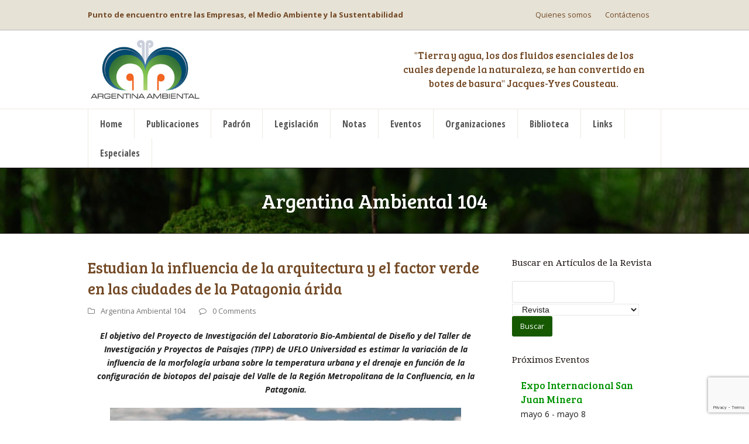

--- FILE ---
content_type: text/html; charset=UTF-8
request_url: https://argentinambiental.com/publicaciones/revista/argentina-ambiental-104/estudian-la-influencia-de-la-arquitectura-y-el-factor-verde-en-las-ciudades-de-la-patagonia-arida/
body_size: 22917
content:
<!doctype html>
<html lang="es" itemscope itemtype="http://schema.org/WebPage">
<head>
<meta charset="UTF-8">
<link rel="profile" href="https://gmpg.org/xfn/11">
            <style type="text/css">.acp_wrapper .jcarousel-control-prev {left: -35px; background: #333333;color: #ffffff;box-shadow: none; }.acp_wrapper .jcarousel-control-next {right: -35px; background: #333333;color: #ffffff; box-shadow: none; }.acp_wrapper .jcarousel-control-prev:hover,.acp_wrapper .jcarousel-control-next:hover { background: #000000; color: #ffffff; box-shadow: none;}.acp_wrapper { clear: both; border-radius: 0px; }.paging_btns li.nbox a { height: auto !important; } .paging_btns { list-style: none;  margin: 0 auto!important; padding: 0;  height: auto; text-align: center; } .loader_container .loader { display: block; width: 100px; height: auto; box-shadow: none;} .loader_container { position: absolute; display: none; background: rgba(174,174,174,0.7);}                .button_style a { color: #333333 !important; text-decoration: none !important;display: block; width: 100%; height: 100%; overflow: hidden;} 
                .button_style { background: #dbdbdb;margin: 10px 2px 10px 0!important; padding:0px; text-align: center; color: #333333 !important;cursor: pointer;overflow: hidden; display: inline-block;border: 1px solid #cccccc!important;} .acp_title_left { float: left; width: 100%;}.acp_content {text-align: justify; clear: both; } .button_style:hover, .button_style:hover *:not(.acp_page_number) { background: #e3e3e3;color: #000000 !important;}.acp_page_number {float: left; font-size:16px;line-height: 47px;padding: 0px 10px; background-color:#777777;color:#FFFFFF;font-weight:bold;font-family:arial }.paging_btns li.active {background: #ffffff !important;color: #333333 !important;cursor: default;border: 1px solid #cccccc !important; }.paging_btns li.active a { color: #333333 !important; cursor: default;} .paging_btns li.nbox { width: auto !important; height: auto !important;padding: 3px; } .acp_title { font-size: 13px;overflow: hidden;box-sizing: initial; max-height:38px; padding:12px; line-height:16px;font-family:arial; } .button_style:hover, .button_style:hover *:not(.acp_page_number) { background:inherit;}.acp_previous_page{ background: url(https://argentinambiental.com/wp-content/plugins/advanced-content-pagination/assets/img/acp-prev.png) center left no-repeat #dbdbdb;}.acp_previous_page:hover{background: url(https://argentinambiental.com/wp-content/plugins/advanced-content-pagination/assets/img/acp-prev_hover.png) center left no-repeat #e3e3e3; color: #000000 !important;}.acp_next_page{background: url(https://argentinambiental.com/wp-content/plugins/advanced-content-pagination/assets/img/acp-next.png) center right no-repeat #dbdbdb;}.acp_next_page:hover{background: url(https://argentinambiental.com/wp-content/plugins/advanced-content-pagination/assets/img/acp-next_hover.png) center right no-repeat #e3e3e3;color: #000000 !important;}@media screen and (max-width:420px){.acp_title{ font-size:12px!important; } .acp_desc{ font-size:11px!important; }}
            </style>
                        <script type="text/javascript" id="wpuf-language-script">
                var error_str_obj = {
                    'required' : 'is required',
                    'mismatch' : 'does not match',
                    'validation' : 'is not valid'
                }
            </script>
            <meta name='robots' content='index, follow, max-image-preview:large, max-snippet:-1, max-video-preview:-1' />
<meta name="generator" content="Total WordPress Theme v5.1">
<meta name="viewport" content="width=device-width, initial-scale=1">
<meta http-equiv="X-UA-Compatible" content="IE=edge" />

	<!-- This site is optimized with the Yoast SEO plugin v16.0.2 - https://yoast.com/wordpress/plugins/seo/ -->
	<title>Estudian la influencia de la arquitectura y el factor verde en las ciudades de la Patagonia árida - Argentina Ambiental</title>
	<meta name="description" content="El objetivo del Proyecto de Investigación del Laboratorio Bio-Ambiental de Diseño y del Taller de Investigación y Proyectos de Paisajes (TIPP) de UFLO Universid" />
	<link rel="canonical" href="https://argentinambiental.com/publicaciones/revista/argentina-ambiental-104/estudian-la-influencia-de-la-arquitectura-y-el-factor-verde-en-las-ciudades-de-la-patagonia-arida/" />
	<meta property="og:locale" content="es_ES" />
	<meta property="og:type" content="article" />
	<meta property="og:title" content="Estudian la influencia de la arquitectura y el factor verde en las ciudades de la Patagonia árida - Argentina Ambiental" />
	<meta property="og:description" content="El objetivo del Proyecto de Investigación del Laboratorio Bio-Ambiental de Diseño y del Taller de Investigación y Proyectos de Paisajes (TIPP) de UFLO Universidad es estimar la variación de la influencia de la morfología urbana sobre la temperatura urbana y&hellip;" />
	<meta property="og:url" content="https://argentinambiental.com/publicaciones/revista/argentina-ambiental-104/estudian-la-influencia-de-la-arquitectura-y-el-factor-verde-en-las-ciudades-de-la-patagonia-arida/" />
	<meta property="og:site_name" content="Argentina Ambiental" />
	<meta property="article:published_time" content="2019-11-22T19:05:06+00:00" />
	<meta property="og:image" content="https://argentinambiental.com/wp-content/uploads/2019/11/AA10453.jpeg" />
	<meta property="og:image:width" content="600" />
	<meta property="og:image:height" content="178" />
	<meta name="twitter:card" content="summary" />
	<meta name="twitter:label1" content="Escrito por">
	<meta name="twitter:data1" content="Hernan Solimano">
	<meta name="twitter:label2" content="Tiempo de lectura">
	<meta name="twitter:data2" content="1 minuto">
	<script type="application/ld+json" class="yoast-schema-graph">{"@context":"https://schema.org","@graph":[{"@type":"WebSite","@id":"https://argentinambiental.com/#website","url":"https://argentinambiental.com/","name":"Argentina Ambiental","description":"","potentialAction":[{"@type":"SearchAction","target":"https://argentinambiental.com/?s={search_term_string}","query-input":"required name=search_term_string"}],"inLanguage":"es"},{"@type":"ImageObject","@id":"https://argentinambiental.com/publicaciones/revista/argentina-ambiental-104/estudian-la-influencia-de-la-arquitectura-y-el-factor-verde-en-las-ciudades-de-la-patagonia-arida/#primaryimage","inLanguage":"es","url":"https://argentinambiental.com/wp-content/uploads/2019/11/AA10453.jpeg","width":600,"height":178},{"@type":"WebPage","@id":"https://argentinambiental.com/publicaciones/revista/argentina-ambiental-104/estudian-la-influencia-de-la-arquitectura-y-el-factor-verde-en-las-ciudades-de-la-patagonia-arida/#webpage","url":"https://argentinambiental.com/publicaciones/revista/argentina-ambiental-104/estudian-la-influencia-de-la-arquitectura-y-el-factor-verde-en-las-ciudades-de-la-patagonia-arida/","name":"Estudian la influencia de la arquitectura y el factor verde en las ciudades de la Patagonia \u00e1rida - Argentina Ambiental","isPartOf":{"@id":"https://argentinambiental.com/#website"},"primaryImageOfPage":{"@id":"https://argentinambiental.com/publicaciones/revista/argentina-ambiental-104/estudian-la-influencia-de-la-arquitectura-y-el-factor-verde-en-las-ciudades-de-la-patagonia-arida/#primaryimage"},"datePublished":"2019-11-22T19:05:06+00:00","dateModified":"2019-11-22T19:05:06+00:00","author":{"@id":"https://argentinambiental.com/#/schema/person/02c48d6b454cd07344e24c67a29a7f65"},"breadcrumb":{"@id":"https://argentinambiental.com/publicaciones/revista/argentina-ambiental-104/estudian-la-influencia-de-la-arquitectura-y-el-factor-verde-en-las-ciudades-de-la-patagonia-arida/#breadcrumb"},"inLanguage":"es","potentialAction":[{"@type":"ReadAction","target":["https://argentinambiental.com/publicaciones/revista/argentina-ambiental-104/estudian-la-influencia-de-la-arquitectura-y-el-factor-verde-en-las-ciudades-de-la-patagonia-arida/"]}]},{"@type":"BreadcrumbList","@id":"https://argentinambiental.com/publicaciones/revista/argentina-ambiental-104/estudian-la-influencia-de-la-arquitectura-y-el-factor-verde-en-las-ciudades-de-la-patagonia-arida/#breadcrumb","itemListElement":[{"@type":"ListItem","position":1,"item":{"@type":"WebPage","@id":"https://argentinambiental.com/","url":"https://argentinambiental.com/","name":"Portada"}},{"@type":"ListItem","position":2,"item":{"@type":"WebPage","@id":"https://argentinambiental.com/publicaciones/","url":"https://argentinambiental.com/publicaciones/","name":"Publicaciones"}},{"@type":"ListItem","position":3,"item":{"@type":"WebPage","@id":"https://argentinambiental.com/publicaciones/revista/","url":"https://argentinambiental.com/publicaciones/revista/","name":"Revista"}},{"@type":"ListItem","position":4,"item":{"@type":"WebPage","@id":"https://argentinambiental.com/publicaciones/revista/argentina-ambiental-104/","url":"https://argentinambiental.com/publicaciones/revista/argentina-ambiental-104/","name":"Argentina Ambiental 104"}},{"@type":"ListItem","position":5,"item":{"@type":"WebPage","@id":"https://argentinambiental.com/publicaciones/revista/argentina-ambiental-104/estudian-la-influencia-de-la-arquitectura-y-el-factor-verde-en-las-ciudades-de-la-patagonia-arida/","url":"https://argentinambiental.com/publicaciones/revista/argentina-ambiental-104/estudian-la-influencia-de-la-arquitectura-y-el-factor-verde-en-las-ciudades-de-la-patagonia-arida/","name":"Estudian la influencia de la arquitectura y el factor verde en las ciudades de la Patagonia \u00e1rida"}}]},{"@type":"Person","@id":"https://argentinambiental.com/#/schema/person/02c48d6b454cd07344e24c67a29a7f65","name":"Hernan Solimano","image":{"@type":"ImageObject","@id":"https://argentinambiental.com/#personlogo","inLanguage":"es","url":"https://secure.gravatar.com/avatar/d26a52baf44340c840d61b4ec3d9255f?s=96&d=mm&r=g","caption":"Hernan Solimano"}}]}</script>
	<!-- / Yoast SEO plugin. -->


<link rel='dns-prefetch' href='//www.google.com' />
<link rel='dns-prefetch' href='//fonts.googleapis.com' />
<link rel='dns-prefetch' href='//s.w.org' />
<link rel="alternate" type="application/rss+xml" title="Argentina Ambiental &raquo; Feed" href="https://argentinambiental.com/feed/" />
<link rel="alternate" type="application/rss+xml" title="Argentina Ambiental &raquo; Feed de los comentarios" href="https://argentinambiental.com/comments/feed/" />
<link rel="alternate" type="text/calendar" title="Argentina Ambiental &raquo; iCal Feed" href="https://argentinambiental.com/eventos/?ical=1" />
<link rel="alternate" type="application/rss+xml" title="Argentina Ambiental &raquo; Comentario Estudian la influencia de la arquitectura y el factor verde en las ciudades de la Patagonia árida del feed" href="https://argentinambiental.com/publicaciones/revista/argentina-ambiental-104/estudian-la-influencia-de-la-arquitectura-y-el-factor-verde-en-las-ciudades-de-la-patagonia-arida/feed/" />
<link rel='stylesheet' id='js_composer_front-css'  href='https://argentinambiental.com/wp-content/plugins/js_composer/assets/css/js_composer.min.css?ver=6.6.0' media='all' />
<link rel='stylesheet' id='layerslider-css'  href='https://argentinambiental.com/wp-content/plugins/LayerSlider/static/layerslider/css/layerslider.css?ver=6.8.4' media='all' />
<link rel='stylesheet' id='ls-google-fonts-css'  href='https://fonts.googleapis.com/css?family=Lato:100,300,regular,700,900%7COpen+Sans:300%7CIndie+Flower:regular%7COswald:300,regular,700&#038;subset=latin%2Clatin-ext' media='all' />
<link rel='stylesheet' id='tribe-common-skeleton-style-css'  href='https://argentinambiental.com/wp-content/plugins/the-events-calendar/common/src/resources/css/common-skeleton.min.css?ver=4.12.18' media='all' />
<link rel='stylesheet' id='tribe-tooltip-css'  href='https://argentinambiental.com/wp-content/plugins/the-events-calendar/common/src/resources/css/tooltip.min.css?ver=4.12.18' media='all' />
<link rel='stylesheet' id='acp-prevnext-css-css'  href='https://argentinambiental.com/wp-content/plugins/advanced-content-pagination/assets/css/prevnext.min.css?ver=5.7.14' media='all' />
<link rel='stylesheet' id='rs-plugin-settings-css'  href='https://argentinambiental.com/wp-content/plugins/revslider/public/assets/css/rs6.css?ver=6.4.4' media='all' />
<style id='rs-plugin-settings-inline-css'>
#rs-demo-id {}
</style>
<link rel='stylesheet' id='wpuf-rating-star-css-css'  href='https://argentinambiental.com/wp-content/plugins/wp-user-frontend-pro/includes/pro/assets/css/css-stars.css?ver=5.7.14' media='all' />
<link rel='stylesheet' id='wpuf-rating-star-bs-css-css'  href='https://argentinambiental.com/wp-content/plugins/wp-user-frontend-pro/includes/pro/assets/css/bootstrap-stars.css?ver=5.7.14' media='all' />
<link rel='stylesheet' id='wpuf-css-css'  href='https://argentinambiental.com/wp-content/plugins/wp-user-frontend-pro/assets/css/frontend-forms.css?ver=5.7.14' media='all' />
<link rel='stylesheet' id='jquery-ui-css'  href='https://argentinambiental.com/wp-content/plugins/wp-user-frontend-pro/assets/css/jquery-ui-1.9.1.custom.css?ver=5.7.14' media='all' />
<link rel='stylesheet' id='wpuf-user-listing-css'  href='https://argentinambiental.com/wp-content/plugins/wpuf-user-listing/css/profile-listing.css?ver=5.7.14' media='all' />
<link rel='stylesheet' id='wpex-the-events-calendar-css'  href='https://argentinambiental.com/wp-content/themes/Total/assets/css/wpex-the-events-calendar.css?ver=5.7.14' media='all' />
<link rel='stylesheet' id='wpex-google-font-open-sans-css'  href='//fonts.googleapis.com/css2?family=Open+Sans:ital,wght@0,100;0,200;0,300;0,400;0,500;0,600;0,700;0,800;0,900;1,100;1,200;1,300;1,400;1,500;1,600;1,700;1,800;1,900&#038;display=swap&#038;subset=latin' media='all' />
<link rel='stylesheet' id='wpex-google-font-open-sans-condensed-css'  href='//fonts.googleapis.com/css2?family=Open+Sans+Condensed:ital,wght@0,100;0,200;0,300;0,400;0,500;0,600;0,700;0,800;0,900;1,100;1,200;1,300;1,400;1,500;1,600;1,700;1,800;1,900&#038;display=swap&#038;subset=latin' media='all' />
<link rel='stylesheet' id='wpex-google-font-bree-serif-css'  href='//fonts.googleapis.com/css2?family=Bree+Serif:ital,wght@0,100;0,200;0,300;0,400;0,500;0,600;0,700;0,800;0,900;1,100;1,200;1,300;1,400;1,500;1,600;1,700;1,800;1,900&#038;display=swap&#038;subset=latin' media='all' />
<link rel='stylesheet' id='wpex-google-font-droid-serif-css'  href='//fonts.googleapis.com/css2?family=Droid+Serif:ital,wght@0,100;0,200;0,300;0,400;0,500;0,600;0,700;0,800;0,900;1,100;1,200;1,300;1,400;1,500;1,600;1,700;1,800;1,900&#038;display=swap&#038;subset=latin' media='all' />
<link rel='stylesheet' id='fancybox-css'  href='https://argentinambiental.com/wp-content/themes/Total/assets/lib/fancybox/jquery.fancybox.min.css?ver=3.5.7' media='all' />
<link rel='stylesheet' id='wpex-style-css'  href='https://argentinambiental.com/wp-content/themes/Total/style.css?ver=5.1' media='all' />
<link rel='stylesheet' id='wpex-mobile-menu-breakpoint-max-css'  href='https://argentinambiental.com/wp-content/themes/Total/assets/css/wpex-mobile-menu-breakpoint-max.css?ver=5.1' media='only screen and (max-width:959px)' />
<link rel='stylesheet' id='wpex-mobile-menu-breakpoint-min-css'  href='https://argentinambiental.com/wp-content/themes/Total/assets/css/wpex-mobile-menu-breakpoint-min.css?ver=5.1' media='only screen and (min-width:960px)' />
<link rel='stylesheet' id='wpex-wpbakery-css'  href='https://argentinambiental.com/wp-content/themes/Total/assets/css/wpex-wpbakery.css?ver=5.1' media='all' />
<link rel='stylesheet' id='ticons-css'  href='https://argentinambiental.com/wp-content/themes/Total/assets/lib/ticons/css/ticons.min.css?ver=5.1' media='all' />
<link rel='stylesheet' id='vcex-shortcodes-css'  href='https://argentinambiental.com/wp-content/themes/Total/assets/css/vcex-shortcodes.css?ver=5.1' media='all' />
<link rel='stylesheet' id='jquery-data-tables-css'  href='https://argentinambiental.com/wp-content/plugins/posts-table-pro/assets/css/datatables/datatables.min.css?ver=1.10.15' media='all' />
<link rel='stylesheet' id='posts-table-pro-css'  href='https://argentinambiental.com/wp-content/plugins/posts-table-pro/assets/css/posts-table-pro.min.css?ver=1.6' media='all' />
<script id='layerslider-greensock-js-extra'>
var LS_Meta = {"v":"6.8.4"};
</script>
<script src='https://argentinambiental.com/wp-content/plugins/LayerSlider/static/layerslider/js/greensock.js?ver=1.19.0' id='layerslider-greensock-js'></script>
<script src='https://argentinambiental.com/wp-includes/js/jquery/jquery.min.js?ver=3.5.1' id='jquery-core-js'></script>
<script src='https://argentinambiental.com/wp-includes/js/jquery/jquery-migrate.min.js?ver=3.3.2' id='jquery-migrate-js'></script>
<script src='https://argentinambiental.com/wp-content/plugins/LayerSlider/static/layerslider/js/layerslider.kreaturamedia.jquery.js?ver=6.8.4' id='layerslider-js'></script>
<script src='https://argentinambiental.com/wp-content/plugins/LayerSlider/static/layerslider/js/layerslider.transitions.js?ver=6.8.4' id='layerslider-transitions-js'></script>
<script src='https://argentinambiental.com/wp-content/plugins/advanced-content-pagination/assets/js/frontend.js?ver=5.7.14' id='acp-frontend-js-js'></script>
<script src='https://argentinambiental.com/wp-content/plugins/revslider/public/assets/js/rbtools.min.js?ver=6.4.4' id='tp-tools-js'></script>
<script src='https://argentinambiental.com/wp-content/plugins/revslider/public/assets/js/rs6.min.js?ver=6.4.4' id='revmin-js'></script>
<script src='https://argentinambiental.com/wp-content/plugins/wp-user-frontend-pro/includes/pro/assets/js/jquery.barrating.min.js?ver=5.7.14' id='wpuf-rating-js-js'></script>
<script id='wpuf-form-js-extra'>
var wpuf_frontend = {"ajaxurl":"https:\/\/argentinambiental.com\/wp-admin\/admin-ajax.php","error_message":"Please fix the errors to proceed","nonce":"39d047778e","word_limit":"Word limit reached"};
</script>
<script src='https://argentinambiental.com/wp-content/plugins/wp-user-frontend-pro/assets/js/frontend-form.js?ver=5.7.14' id='wpuf-form-js'></script>
<script src='https://argentinambiental.com/wp-includes/js/jquery/ui/core.min.js?ver=1.12.1' id='jquery-ui-core-js'></script>
<script src='https://argentinambiental.com/wp-includes/js/jquery/ui/datepicker.min.js?ver=1.12.1' id='jquery-ui-datepicker-js'></script>
<script id='jquery-ui-datepicker-js-after'>
jQuery(document).ready(function(jQuery){jQuery.datepicker.setDefaults({"closeText":"Cerrar","currentText":"Hoy","monthNames":["enero","febrero","marzo","abril","mayo","junio","julio","agosto","septiembre","octubre","noviembre","diciembre"],"monthNamesShort":["Ene","Feb","Mar","Abr","May","Jun","Jul","Ago","Sep","Oct","Nov","Dic"],"nextText":"Siguiente","prevText":"Anterior","dayNames":["domingo","lunes","martes","mi\u00e9rcoles","jueves","viernes","s\u00e1bado"],"dayNamesShort":["Dom","Lun","Mar","Mi\u00e9","Jue","Vie","S\u00e1b"],"dayNamesMin":["D","L","M","X","J","V","S"],"dateFormat":"MM d, yy","firstDay":1,"isRTL":false});});
</script>
<script src='https://argentinambiental.com/wp-includes/js/plupload/moxie.min.js?ver=1.3.5' id='moxiejs-js'></script>
<script src='https://argentinambiental.com/wp-includes/js/plupload/plupload.min.js?ver=2.1.9' id='plupload-js'></script>
<script id='plupload-handlers-js-extra'>
var pluploadL10n = {"queue_limit_exceeded":"Has intentado poner en cola demasiados archivos.","file_exceeds_size_limit":"El tama\u00f1o del archivo %s excede el tama\u00f1o permitido en este sitio.","zero_byte_file":"Este archivo est\u00e1 vac\u00edo. Por favor, prueba con otro.","invalid_filetype":"Lo siento, este tipo de archivo no est\u00e1 permitido por motivos de seguridad.","not_an_image":"Este archivo no es una imagen. Por favor, prueba con otro.","image_memory_exceeded":"Memoria excedida. Por favor, prueba con otro archivo m\u00e1s peque\u00f1o.","image_dimensions_exceeded":"Supera el tama\u00f1o permitido. Por favor, prueba con otro.","default_error":"Ha habido un error en la subida. Por favor, int\u00e9ntalo m\u00e1s tarde.","missing_upload_url":"Ha habido un error de configuraci\u00f3n. Por favor, contacta con el  administrador del servidor.","upload_limit_exceeded":"Solo puedes subir 1 archivo.","http_error":"Respuesta inesperada del servidor. El archivo puede haber sido subido correctamente. Comprueba la biblioteca de medios o recarga la p\u00e1gina.","http_error_image":"El posproceso de la imagen ha fallado probablemente porque el servidor est\u00e1 ocupado o no tiene suficientes recursos. Puede ayudar el subir una imagen m\u00e1s peque\u00f1a. El tama\u00f1o m\u00e1ximo sugerido es de 2500 p\u00edxeles.","upload_failed":"Subida fallida.","big_upload_failed":"Por favor, intenta subir este archivo a trav\u00e9s del %1$snavegador%2$s.","big_upload_queued":"%s excede el tama\u00f1o m\u00e1ximo de subida del cargador de m\u00faltiples archivos del navegador.","io_error":"Error de entrada\/salida.","security_error":"Error de seguridad.","file_cancelled":"Archivo cancelado.","upload_stopped":"Subida detenida.","dismiss":"Descartar","crunching":"Calculando\u2026","deleted":"movidos a la papelera.","error_uploading":"Ha habido un error al subir \u00ab%s\u00bb","unsupported_image":"Esta imagen no se puede mostrar en un navegador web. Antes de subirla, para un mejor resultado, convi\u00e9rtela a JPEG."};
</script>
<script src='https://argentinambiental.com/wp-includes/js/plupload/handlers.min.js?ver=5.7.14' id='plupload-handlers-js'></script>
<script src='https://argentinambiental.com/wp-content/plugins/wp-user-frontend-pro/assets/js/jquery-ui-timepicker-addon.js?ver=5.7.14' id='jquery-ui-timepicker-js'></script>
<script id='wpuf-upload-js-extra'>
var wpuf_frontend_upload = {"confirmMsg":"Are you sure?","nonce":"39d047778e","ajaxurl":"https:\/\/argentinambiental.com\/wp-admin\/admin-ajax.php","plupload":{"url":"https:\/\/argentinambiental.com\/wp-admin\/admin-ajax.php?nonce=1f3ab6a2d6","flash_swf_url":"https:\/\/argentinambiental.com\/wp-includes\/js\/plupload\/plupload.flash.swf","filters":[{"title":"Archivos permitidos","extensions":"*"}],"multipart":true,"urlstream_upload":true}};
</script>
<script src='https://argentinambiental.com/wp-content/plugins/wp-user-frontend-pro/assets/js/upload.js?ver=5.7.14' id='wpuf-upload-js'></script>
<meta name="generator" content="Powered by LayerSlider 6.8.4 - Multi-Purpose, Responsive, Parallax, Mobile-Friendly Slider Plugin for WordPress." />
<!-- LayerSlider updates and docs at: https://layerslider.kreaturamedia.com -->
<link rel="https://api.w.org/" href="https://argentinambiental.com/wp-json/" /><link rel="alternate" type="application/json" href="https://argentinambiental.com/wp-json/wp/v2/posts/22834" /><link rel="EditURI" type="application/rsd+xml" title="RSD" href="https://argentinambiental.com/xmlrpc.php?rsd" />
<link rel="wlwmanifest" type="application/wlwmanifest+xml" href="https://argentinambiental.com/wp-includes/wlwmanifest.xml" /> 
<meta name="generator" content="WordPress 5.7.14" />
<link rel='shortlink' href='https://argentinambiental.com/?p=22834' />
<link rel="alternate" type="application/json+oembed" href="https://argentinambiental.com/wp-json/oembed/1.0/embed?url=https%3A%2F%2Fargentinambiental.com%2Fpublicaciones%2Frevista%2Fargentina-ambiental-104%2Festudian-la-influencia-de-la-arquitectura-y-el-factor-verde-en-las-ciudades-de-la-patagonia-arida%2F" />
<link rel="alternate" type="text/xml+oembed" href="https://argentinambiental.com/wp-json/oembed/1.0/embed?url=https%3A%2F%2Fargentinambiental.com%2Fpublicaciones%2Frevista%2Fargentina-ambiental-104%2Festudian-la-influencia-de-la-arquitectura-y-el-factor-verde-en-las-ciudades-de-la-patagonia-arida%2F&#038;format=xml" />
<meta name="generator" content="Site Kit by Google 1.38.0" /><meta name="tec-api-version" content="v1"><meta name="tec-api-origin" content="https://argentinambiental.com"><link rel="https://theeventscalendar.com/" href="https://argentinambiental.com/wp-json/tribe/events/v1/" /><link rel="preload" href="https://argentinambiental.com/wp-content/themes/Total/assets/lib/ticons/fonts/ticons-webfont.woff2" type="font/woff2" as="font" crossorigin><noscript><style>body .wpex-vc-row-stretched, body .vc_row-o-full-height { visibility: visible; }</style></noscript><script type="text/javascript">function setREVStartSize(e){
			//window.requestAnimationFrame(function() {				 
				window.RSIW = window.RSIW===undefined ? window.innerWidth : window.RSIW;	
				window.RSIH = window.RSIH===undefined ? window.innerHeight : window.RSIH;	
				try {								
					var pw = document.getElementById(e.c).parentNode.offsetWidth,
						newh;
					pw = pw===0 || isNaN(pw) ? window.RSIW : pw;
					e.tabw = e.tabw===undefined ? 0 : parseInt(e.tabw);
					e.thumbw = e.thumbw===undefined ? 0 : parseInt(e.thumbw);
					e.tabh = e.tabh===undefined ? 0 : parseInt(e.tabh);
					e.thumbh = e.thumbh===undefined ? 0 : parseInt(e.thumbh);
					e.tabhide = e.tabhide===undefined ? 0 : parseInt(e.tabhide);
					e.thumbhide = e.thumbhide===undefined ? 0 : parseInt(e.thumbhide);
					e.mh = e.mh===undefined || e.mh=="" || e.mh==="auto" ? 0 : parseInt(e.mh,0);		
					if(e.layout==="fullscreen" || e.l==="fullscreen") 						
						newh = Math.max(e.mh,window.RSIH);					
					else{					
						e.gw = Array.isArray(e.gw) ? e.gw : [e.gw];
						for (var i in e.rl) if (e.gw[i]===undefined || e.gw[i]===0) e.gw[i] = e.gw[i-1];					
						e.gh = e.el===undefined || e.el==="" || (Array.isArray(e.el) && e.el.length==0)? e.gh : e.el;
						e.gh = Array.isArray(e.gh) ? e.gh : [e.gh];
						for (var i in e.rl) if (e.gh[i]===undefined || e.gh[i]===0) e.gh[i] = e.gh[i-1];
											
						var nl = new Array(e.rl.length),
							ix = 0,						
							sl;					
						e.tabw = e.tabhide>=pw ? 0 : e.tabw;
						e.thumbw = e.thumbhide>=pw ? 0 : e.thumbw;
						e.tabh = e.tabhide>=pw ? 0 : e.tabh;
						e.thumbh = e.thumbhide>=pw ? 0 : e.thumbh;					
						for (var i in e.rl) nl[i] = e.rl[i]<window.RSIW ? 0 : e.rl[i];
						sl = nl[0];									
						for (var i in nl) if (sl>nl[i] && nl[i]>0) { sl = nl[i]; ix=i;}															
						var m = pw>(e.gw[ix]+e.tabw+e.thumbw) ? 1 : (pw-(e.tabw+e.thumbw)) / (e.gw[ix]);					
						newh =  (e.gh[ix] * m) + (e.tabh + e.thumbh);
					}				
					if(window.rs_init_css===undefined) window.rs_init_css = document.head.appendChild(document.createElement("style"));					
					document.getElementById(e.c).height = newh+"px";
					window.rs_init_css.innerHTML += "#"+e.c+"_wrapper { height: "+newh+"px }";				
				} catch(e){
					console.log("Failure at Presize of Slider:" + e)
				}					   
			//});
		  };</script>
<noscript><style> .wpb_animate_when_almost_visible { opacity: 1; }</style></noscript><style data-type="wpex-css" id="wpex-css">/*ACCENT COLOR*/.vc_toggle_total .vc_toggle_title,.vcex-module a:hover .wpex-heading,.vcex-icon-box-link-wrap:hover .wpex-heading,.wpex-text-accent,.wpex-hover-text-accent:hover,.wpex-accent-color,#site-navigation .dropdown-menu >li.menu-item >a:hover,#site-navigation .dropdown-menu >li.menu-item.current-menu-item >a,#site-navigation .dropdown-menu >li.menu-item.current-menu-parent >a,.modern-menu-widget a:hover,.theme-button.outline,.theme-button.clean,a,h1 a:hover,h2 a:hover,h3 a:hover,h4 a:hover,h5 a:hover,h6 a:hover,.entry-title a:hover,.meta a:hover,.wpex-heading a:hover,.tribe-events .tribe-events-c-ical__link,.single-tribe_events a.tribe-events-gcal,.single-tribe_events a.tribe-events-gcal:hover,.single-tribe_events a.tribe-events-ical,.single-tribe_events a.tribe-events-ical:hover,.tribe-common .tribe-common-c-svgicon{color:#698c00}.vcex-testimonials-fullslider .sp-button:hover,.vcex-testimonials-fullslider .sp-selected-button,.vcex-testimonials-fullslider.light-skin .sp-button:hover,.vcex-testimonials-fullslider.light-skin .sp-selected-button,.vcex-testimonials-fullslider .sp-button.sp-selected-button,.vcex-testimonials-fullslider .sp-button:hover,.wpex-bg-accent,.wpex-hover-bg-accent:hover,.wpex-bg-accent_alt,.wpex-hover-bg-accent_alt:hover,.wpex-badge,.wpex-accent-bg,input[type="submit"],.theme-button,button,.button,.active >.theme-button,.theme-button.active,.theme-button.outline:hover,.active >.theme-button.outline,.theme-button.outline.active,.theme-button.outline:hover,.post-edit a,.background-highlight,.tagcloud a:hover,.post-tags a:hover,.wpex-carousel .owl-dot.active,.wpex-carousel .owl-prev,.wpex-carousel .owl-next,body #header-two-search #header-two-search-submit,#site-navigation .menu-button >a >span.link-inner,.modern-menu-widget li.menu-item.current-menu-item a,#sidebar .widget_nav_menu .current-menu-item >a,.widget_nav_menu_accordion .widget_nav_menu li.menu-item.current-menu-item >a,#site-navigation-wrap.has-menu-underline .main-navigation-ul>li>a>.link-inner::after,#wp-calendar caption,#wp-calendar tbody td:hover a,.tribe-common .tribe-common-c-btn,.tribe-common a.tribe-common-c-btn,#tribe-events .tribe-events-button,#tribe_events_filters_wrapper input[type=submit],.tribe-events-button,.tribe-events-calendar td.tribe-events-present div[id*=tribe-events-daynum-],.tribe-events-calendar td.tribe-events-present div[id*=tribe-events-daynum-]>a{background-color:#698c00}.wpb_tabs.tab-style-alternative-two .wpb_tabs_nav li.ui-tabs-active a{border-bottom-color:#698c00}.wpex-border-accent{border-color:#698c00}.wpex-hover-border-accent:hover{border-color:#698c00}.wpex-slider .sp-bottom-thumbnails.sp-has-pointer .sp-selected-thumbnail:before,.wpex-slider .sp-bottom-thumbnails.sp-has-pointer .sp-selected-thumbnail:after{border-bottom-color:#698c00}.theme-button.outline{border-color:#698c00}.wpex-dropdown-top-border #site-navigation .dropdown-menu li.menu-item ul.sub-menu{border-top-color:#698c00}.theme-heading.border-w-color span.text{border-bottom-color:#698c00}.tribe-events .tribe-events-c-ical__link{border-color:#698c00}/*ACCENT HOVER COLOR*/.wpex-bg-accent_alt,.wpex-hover-bg-accent_alt:hover,.post-edit a:hover,.theme-button:hover,input[type="submit"]:hover,button:hover,.button:hover,.active >.theme-button,.theme-button.active,.wpex-carousel .owl-prev:hover,.wpex-carousel .owl-next:hover,#site-navigation .menu-button >a >span.link-inner:hover,.tribe-common .tribe-common-c-btn:hover,.tribe-common a.tribe-common-c-btn:hover,#tribe-events .tribe-events-button:hover,#tribe_events_filters_wrapper input[type=submit]:hover,.tribe-events-button:hover,.tribe-events-calendar td.tribe-events-present div[id*=tribe-events-daynum-]:hover,.tribe-events-calendar td.tribe-events-present div[id*=tribe-events-daynum-]>a:hover,.tribe-events .tribe-events-c-ical__link:hover{background-color:#698c00}.wpex-text-accent_alt,.wpex-hover-text-accent_alt:hover{color:#698c00}.has-accent-background-color{background-color:#698c00}.has-accent-color{color:#698c00}/*TYPOGRAPHY*/body{font-family:"Open Sans",sans-serif;font-size:14px;color:#1e1e1e}#site-navigation .dropdown-menu .link-inner{font-family:"Open Sans Condensed";font-weight:600;font-size:16px}h1,h2,h3,h4,h5,h6,.theme-heading,.page-header-title,.wpex-heading,.vcex-heading,.entry-title,.wpex-font-heading{font-family:"Bree Serif";font-weight:300;color:#744a26}.sidebar-box .widget-title{font-family:"Droid Serif"}/*ADVANCED STYLING CSS*/#site-logo img{max-height:114px}.page-header.has-bg-image{background-image:url(https://argentinambiental.com/wp-content/uploads/2016/02/forest.jpg)}/*CUSTOMIZER STYLING*/.page-header.wpex-supports-mods{background-color:#1a100d;border-top-color:#1a100d;border-bottom-color:#1a100d}.page-header.wpex-supports-mods .page-header-title{color:#ffffff}.site-content input[type="date"],.site-content input[type="time"],.site-content input[type="datetime-local"],.site-content input[type="week"],.site-content input[type="month"],.site-content input[type="text"],.site-content input[type="email"],.site-content input[type="url"],.site-content input[type="password"],.site-content input[type="search"],.site-content input[type="tel"],.site-content input[type="number"],.site-content textarea{background-color:#ffffff;border-width:2px}a:hover{color:#165900}.theme-button,input[type="submit"],button,#site-navigation .menu-button >a >span.link-inner,.button,.added_to_cart{background-color:#165900;color:#ffffff}#site-scroll-top{border-radius:4px;color:#ffffff;background-color:#f6bb42}#site-scroll-top:hover{background-color:#e9a00b}#top-bar-wrap{background-color:#e6e2d6;border-color:#b7b7b7;color:#744a26}.wpex-top-bar-sticky{background-color:#e6e2d6}#top-bar-content strong{color:#744a26}#top-bar a:not(.theme-button):not(.wpex-social-btn){color:#744a26}#top-bar a:not(.theme-button):not(.wpex-social-btn):hover{color:#7c5f25}#site-header #site-header-inner{padding-top:10px;padding-bottom:10px}#site-logo a.site-logo-text{color:#744a26}#site-navigation >ul li.menu-item{border-color:#edeae0}#site-navigation a{border-color:#edeae0}#site-navigation ul{border-color:#edeae0}#site-navigation-wrap{border-color:#edeae0}#site-navigation{border-color:#edeae0}.navbar-style-six #site-navigation{border-color:#edeae0}#site-navigation-sticky-wrapper.is-sticky #site-navigation-wrap{border-color:#edeae0}#site-navigation .dropdown-menu >li.menu-item >a:hover,#site-navigation .dropdown-menu >li.menu-item.dropdown.sfHover >a{color:#744a26}#site-navigation .dropdown-menu >li.menu-item.current-menu-item >a,#site-navigation .dropdown-menu >li.menu-item.current-menu-parent >a{color:#9cc900}#sidebar a{color:#009302}#sidebar .widget-title{color:#1a100d}#footer-callout-wrap{background-color:#f3f1eb;border-top-color:#e6e2d6;border-bottom-color:#e6e2d6;color:#744a26}#footer-callout .theme-button{border-radius:90px!important;background:#9cc900}#footer-callout .theme-button:hover{background:#4f3002}#footer{background-color:#595241}#footer,.site-footer .widget-title,.site-footer .wpex-widget-heading{color:#ffffff}#footer li{border-color:#aaaaaa}#footer .wpex-border-main{border-color:#aaaaaa}#footer table th{border-color:#aaaaaa}#footer table td{border-color:#aaaaaa}#footer .widget_tag_cloud a{border-color:#aaaaaa}#footer a:not(.theme-button){color:#ffffff}#footer-bottom{background:#0f0907}.vc_column-inner{margin-bottom:40px}</style></head>

<body data-rsssl=1 class="post-template-default single single-post postid-22834 single-format-standard wp-custom-logo wp-embed-responsive tribe-no-js wpex-theme wpex-responsive full-width-main-layout no-composer wpex-live-site content-right-sidebar has-sidebar has-topbar post-in-category-argentina-ambiental-104 sidebar-widget-icons hasnt-overlay-header wpex-antialiased wpex-mobile-toggle-menu-icon_buttons has-mobile-menu wpex-share-p-horizontal wpb-js-composer js-comp-ver-6.6.0 vc_responsive">

	
	
	<div class="wpex-site-overlay"></div>
<a href="#content" class="skip-to-content">skip to Main Content</a><span data-ls_id="#site_top"></span>
	<div id="outer-wrap" class="wpex-clr">

		
		<div id="wrap" class="wpex-clr">

			

	
		<div id="top-bar-wrap" class="wpex-text-sm wpex-top-bar-sticky wpex-bg-white wpex-border-b wpex-border-main wpex-border-solid">

			<div id="top-bar" class="container wpex-relative wpex-py-15 wpex-md-flex wpex-justify-between wpex-items-center wpex-text-center wpex-md-text-initial">
	<div id="top-bar-social-alt" class="top-bar-left"><strong style="font-size:1.02em">Punto de encuentro entre las Empresas, el Medio Ambiente y la Sustentabilidad</strong></div>


	<div id="top-bar-content" class="has-content top-bar-right wpex-mt-10 wpex-md-mt-0 wpex-clr">

		<ul id="menu-top" class="top-bar-menu wpex-inline-block wpex-m-0 wpex-list-none wpex-last-mr-0 wpex-mr-20"><li id="menu-item-86" class="menu-item menu-item-type-post_type menu-item-object-page menu-item-86"><a href="https://argentinambiental.com/quienes-somos/"><span class="link-inner">Quienes somos</span></a></li>
<li id="menu-item-85" class="menu-item menu-item-type-post_type menu-item-object-page menu-item-85"><a href="https://argentinambiental.com/contactenos/"><span class="link-inner">Contáctenos</span></a></li>
</ul>
		
			<!-- [font_awesome icon="phone" margin_right="5px" color="#744a26"] +54 11 5217 3050   -->
		
	</div>

</div>

		</div>

	



	<header id="site-header" class="header-two dyn-styles wpex-clr" itemscope="itemscope" itemtype="http://schema.org/WPHeader">

		
		<div id="site-header-inner" class="container wpex-clr">
<div id="site-logo" class="site-branding header-two-logo wpex-clr">
	<div id="site-logo-inner" class="wpex-clr"><a id="site-logo-link" href="https://argentinambiental.com/" rel="home" class="main-logo"><img src="https://argentinambiental.com/wp-content/uploads/2016/07/argentina-Ambiental_Logo.jpg" alt="Argentina Ambiental" class="logo-img" width="297" height="114" data-no-retina data-skip-lazy /></a></div>

</div>
	<aside id="header-aside" class="wpex-clr visible-desktop header-two-aside">
		<div class="header-aside-content wpex-clr"><script type="text/javascript">var lsjQuery = jQuery;lsjQuery(document).ready(function() {
if(typeof lsjQuery.fn.layerSlider == "undefined") {
if( window._layerSlider && window._layerSlider.showNotice) { 
window._layerSlider.showNotice('layerslider_1','jquery');
}
} else {
lsjQuery("#layerslider_1").layerSlider({sliderVersion: '6.8.4', responsiveUnder: 0, layersContainer: 0, slideBGSize: 'auto', hideUnder: 0, hideOver: 100000, pauseOnHover: 1, firstSlide: 'random', skin: 'v5', navPrevNext: false, navStartStop: false, navButtons: false, showCircleTimer: false, skinsPath: 'https://argentinambiental.com/wp-content/plugins/LayerSlider/static/layerslider/skins/'});
}
});
</script><div id="layerslider_1" class="ls-wp-container fitvidsignore" style="width:470px;height:114px;margin:0 auto;margin-bottom: 0px;"><div class="ls-slide" data-ls="duration:15000;kenburnsscale:1.2;"><h4 style="text-align:center;width:90%;height:auto;font-size:17px;line-height:24px;top:50%;left:50%;white-space:normal;" class="ls-l" data-ls="offsetxin:80;durationin:100;offsetxout:-80;durationout:400;parallaxlevel:0;">"Si la civilización quiere sobrevivir, debe vivir del interés de la naturaleza, no del capital"  Ronald Wright.</h4></div><div class="ls-slide" data-ls="duration:15000;"><h4 style="text-align:center;width:90%;height:auto;font-size:17px;line-height:24px;top:50%;left:50%;white-space:normal;" class="ls-l" data-ls="offsetxin:80;durationin:100;offsetxout:-80;durationout:400;parallaxlevel:0;">"Produce una inmensa tristeza pensar que la naturaleza habla mientras el género humano no la escucha"  Victor Hugo</h4></div><div class="ls-slide" data-ls="duration:15000;"><h4 style="text-align:center;width:90%;height:auto;font-size:17px;line-height:24px;top:50%;left:50%;white-space:normal;" class="ls-l" data-ls="offsetxin:80;durationin:100;offsetxout:-80;durationout:400;parallaxlevel:0;">"Tierra y agua, los dos fluidos esenciales de los cuales depende la naturaleza, se han convertido en botes de basura"  Jacques-Yves Cousteau.</h4></div><div class="ls-slide" data-ls="duration:15000;"><h4 style="text-align:center;width:90%;height:auto;font-size:17px;line-height:24px;top:36px;left:21px;white-space:normal;" class="ls-l" data-ls="offsetxin:80;durationin:100;offsetxout:-80;durationout:400;parallaxlevel:0;">"No lo arruines. Los buenos planetas son difíciles de encontrar" Revista Time.</h4></div><div class="ls-slide" data-ls="duration:15000;"><h4 style="text-align:center;width:90%;height:auto;font-size:17px;line-height:24px;top:50%;left:50%;white-space:normal;" class="ls-l" data-ls="offsetxin:80;durationin:100;offsetxout:-80;durationout:400;parallaxlevel:0;">"Entender las leyes de la naturaleza no significa que seamos inmunes a sus operaciones"  David Gerrold</h4></div><div class="ls-slide" data-ls="duration:15000;"><h4 style="text-align:center;width:90%;height:auto;font-size:17px;line-height:24px;top:50%;left:50%;white-space:normal;" class="ls-l" data-ls="offsetxin:80;durationin:100;offsetxout:-80;durationout:400;parallaxlevel:0;">"La tecnología verde podría ser la más grande oportunidad económica del siglo XX"  John Doerr</h4></div><div class="ls-slide" data-ls="duration:15000;"><h4 style="text-align:center;width:90%;height:auto;font-size:17px;line-height:24px;top:31px;left:19px;white-space:normal;" class="ls-l" data-ls="offsetxin:80;durationin:100;offsetxout:-80;durationout:400;parallaxlevel:0;">"La naturaleza no es un lugar para visitar, es nuestro hogar"  Gary Snyder</h4></div><div class="ls-slide" data-ls="duration:15000;"><h4 style="text-align:center;width:90%;height:auto;font-size:17px;line-height:24px;top:50%;left:50%;white-space:normal;" class="ls-l" data-ls="offsetxin:80;durationin:100;offsetxout:-80;durationout:400;parallaxlevel:0;">"La rana no se bebe el estanque en el que vive"  Proverbio Chino</h4></div><div class="ls-slide" data-ls="duration:15000;"><h4 style="text-align:center;width:90%;height:auto;font-size:17px;line-height:24px;top:29px;left:18px;white-space:normal;" class="ls-l" data-ls="offsetxin:80;offsetxout:-80;durationout:400;parallaxlevel:0;">"Mil árboles que crecen hacen menos ruído que un árbol que se derrumba. 
Proverbio"</h4></div><div class="ls-slide" data-ls="duration:15000;"><h3 style="text-align:center;width:90%;height:auto;font-size:17px;line-height:24px;top:50%;left:50%;white-space:normal;" class="ls-l" data-ls="offsetxin:80;durationin:500;offsetxout:-80;durationout:400;parallaxlevel:0;">"Un bosque virgen es donde la mano del hombre nunca ha puesto un pie" Desconocido.</h3></div><div class="ls-slide" data-ls="duration:15000;"><h3 style="text-align:center;width:90%;height:auto;font-size:17px;line-height:24px;top:50%;left:50%;white-space:normal;" class="ls-l" data-ls="offsetxin:80;durationin:500;offsetxout:-80;durationout:400;parallaxlevel:0;">"El sol es el único reactor nuclear seguro, situado a 93 millones de millas"  Stephanie Mills</h3></div><div class="ls-slide" data-ls="duration:15000;"><h3 style="text-align:center;width:90%;height:auto;font-size:17px;line-height:24px;top:50%;left:50%;white-space:normal;" class="ls-l" data-ls="offsetxin:80;durationin:200;offsetxout:-80;durationout:400;parallaxlevel:0;">"Cualquier cosa en la que estés interesado no ocurrirá si no puedes respirar o beber. Haz algo"  Carl Sagan.</h3></div><div class="ls-slide" data-ls="duration:15000;"><h3 style="text-align:center;width:90%;height:auto;font-size:17px;line-height:24px;top:50%;left:50%;white-space:normal;" class="ls-l" data-ls="offsetxin:80;durationin:200;offsetxout:-80;durationout:400;parallaxlevel:0;">"Sólo para el hombre blanco la naturaleza fue lo salvaje"  Luther Standing Bear.</h3></div><div class="ls-slide" data-ls="duration:15000;"><h3 style="text-align:center;width:90%;height:auto;font-size:17px;line-height:24px;top:50%;left:50%;white-space:normal;" class="ls-l" data-ls="offsetxin:80;durationin:200;offsetxout:-80;durationout:400;parallaxlevel:0;">"La economía y el medio ambiente son lo mismo. Es la regla de la naturaleza".  Mollie Beattie</h3></div><div class="ls-slide" data-ls="duration:15000;"><h3 style="text-align:center;width:90%;height:auto;font-size:17px;line-height:24px;top:50%;left:50%;white-space:normal;" class="ls-l" data-ls="offsetxin:80;durationin:200;offsetxout:-80;durationout:400;parallaxlevel:0;">"Compartimos la tierra, no solo con los seres humanos, sino con todas las demás criaturas"  Dalai Lama.</h3></div><div class="ls-slide" data-ls="duration:15000;"><h3 style="text-align:center;width:90%;height:auto;font-size:17px;line-height:24px;top:50%;left:50%;white-space:normal;" class="ls-l" data-ls="offsetxin:80;durationin:200;offsetxout:-80;durationout:400;parallaxlevel:0;">"Si la abeja desapareciese de la faz de la tierra, al hombre solo le quedarían cuatro años de vida"  Maurice Maeterlinck</h3></div><div class="ls-slide" data-ls="duration:15000;"><h3 style="text-align:center;width:90%;height:auto;font-size:17px;line-height:24px;top:50%;left:50%;white-space:normal;" class="ls-l" data-ls="offsetxin:80;durationin:200;offsetxout:-80;durationout:400;parallaxlevel:0;">"La tierra tiene una piel y esa piel tiene enfermedades; una de esas enfermedades se llama hombre"  Friedrich Nietzsche</h3></div><div class="ls-slide" data-ls="duration:15000;"><h3 style="text-align:center;width:90%;height:auto;font-size:17px;line-height:24px;top:50%;left:50%;white-space:normal;" class="ls-l" data-ls="offsetxin:80;durationin:200;offsetxout:-80;durationout:400;parallaxlevel:0;">"En la naturaleza no hay recompensas ni castigos, hay consecuencias"  Robert Green Ingersoll.</h3></div><div class="ls-slide" data-ls="duration:15000;"><h3 style="text-align:center;width:90%;height:auto;font-size:17px;line-height:24px;top:50%;left:50%;white-space:normal;" class="ls-l" data-ls="offsetxin:80;durationin:200;offsetxout:-80;durationout:400;parallaxlevel:0;">"Destruir un bosque tropical para obtener beneficios económicos es como quemar una pintura del Renacimiento para cocinar"  Edward O. Wilson.</h3></div><div class="ls-slide" data-ls="duration:15000;"><h3 style="text-align:center;width:90%;height:auto;font-size:17px;line-height:24px;top:50%;left:50%;white-space:normal;" class="ls-l" data-ls="offsetxin:80;durationin:200;offsetxout:-80;durationout:400;parallaxlevel:0;">"Sólo cuando el último árbol esté muerto, el último río envenenado, y el último pez atrapado, te darás cuenta que no puedes comer dinero"  Sabiduría indoamericana</h3></div><div class="ls-slide" data-ls="duration:15000;"><h3 style="text-align:center;width:90%;height:auto;font-size:17px;line-height:24px;top:50%;left:50%;white-space:normal;" class="ls-l" data-ls="offsetxin:80;durationin:200;offsetxout:-80;durationout:400;parallaxlevel:0;">"Hay un error fundamental al tratar la tierra como si fuese un negocio en liquidación"  Herman E. Daly.</h3></div><div class="ls-slide" data-ls="duration:15000;"><h3 style="text-align:center;width:90%;height:auto;font-size:17px;line-height:24px;top:50%;left:50%;white-space:normal;" class="ls-l" data-ls="offsetxin:80;durationin:200;offsetxout:-80;durationout:400;parallaxlevel:0;">"Es horrible que tengamos que luchar contra nuestro propio gobierno para salvar la Naturaleza"  Ansel Adams.</h3></div><div class="ls-slide" data-ls="duration:15000;"><h5 style="text-align:center;width:90%;height:auto;font-size:17px;line-height:24px;top:50%;left:50%;white-space:normal;" class="ls-l" data-ls="offsetxin:80;durationin:200;offsetxout:-80;durationout:400;parallaxlevel:0;">"Nunca sabremos el valor del agua hasta que el pozo este seco"  Thomas Fuller</h5></div><div class="ls-slide" data-ls="duration:15000;"><h5 style="text-align:center;width:90%;height:auto;font-size:17px;line-height:24px;top:50%;left:50%;white-space:normal;" class="ls-l" data-ls="offsetxin:80;durationin:200;offsetxout:-80;durationout:400;parallaxlevel:0;">"La batalla que hemos luchado, y seguimos luchando por los bosques, es parte del eterno conflicto entre el bien y el mal" John Muir.

</h5></div></div></div>
			</aside>


<div id="mobile-menu" class="wpex-mobile-menu-toggle show-at-mm-breakpoint wpex-absolute wpex-top-50 wpex-right-0">
	<div class="wpex-inline-flex wpex-items-center">
						<a href="#" class="mobile-menu-toggle" role="button" aria-label="Toggle mobile menu" aria-expanded="false"><span class="wpex-bars" aria-hidden="true"><span></span></span></a>			</div>
</div></div>

		
	
	<div id="site-navigation-wrap" class="navbar-style-two fixed-nav wpex-dropdown-top-border hide-at-mm-breakpoint wpex-clr">

		<nav id="site-navigation" class="navigation main-navigation main-navigation-two wpex-clr container" itemscope="itemscope" itemtype="http://schema.org/SiteNavigationElement" aria-label="Main menu">

			
				<ul id="menu-libros" class="dropdown-menu main-navigation-ul sf-menu"><li id="menu-item-78" class="menu-item menu-item-type-post_type menu-item-object-page menu-item-home menu-item-78"><a href="https://argentinambiental.com/"><span class="link-inner">Home</span></a></li>
<li id="menu-item-527" class="menu-item menu-item-type-custom menu-item-object-custom menu-item-has-children dropdown menu-item-527"><a href="#"><span class="link-inner">Publicaciones</span></a>
<ul class="sub-menu">
	<li id="menu-item-526" class="menu-item menu-item-type-post_type menu-item-object-page menu-item-526"><a href="https://argentinambiental.com/inicio-revista/"><span class="link-inner">Revista</span></a></li>
	<li id="menu-item-410" class="menu-item menu-item-type-post_type menu-item-object-page menu-item-410"><a href="https://argentinambiental.com/semanario/"><span class="link-inner">Semanario</span></a></li>
</ul>
</li>
<li id="menu-item-114" class="menu-item menu-item-type-post_type menu-item-object-page menu-item-114"><a href="https://argentinambiental.com/inicio-guia/"><span class="link-inner">Padrón</span></a></li>
<li id="menu-item-318" class="megamenu col-6 menu-item menu-item-type-taxonomy menu-item-object-category menu-item-has-children dropdown menu-item-318"><a href="https://argentinambiental.com/legislacion/"><span class="link-inner">Legislación</span></a>
<ul class="sub-menu">
	<li id="menu-item-319" class="menu-item menu-item-type-taxonomy menu-item-object-category menu-item-319"><a href="https://argentinambiental.com/legislacion/nacional/"><span class="link-inner">Nacional</span></a></li>
	<li id="menu-item-1023" class="menu-item menu-item-type-taxonomy menu-item-object-category menu-item-1023"><a href="https://argentinambiental.com/legislacion/ciudad-bs-aires/"><span class="link-inner">Ciudad Bs Aires</span></a></li>
	<li id="menu-item-904" class="menu-item menu-item-type-taxonomy menu-item-object-category menu-item-904"><a href="https://argentinambiental.com/legislacion/buenos-aires/"><span class="link-inner">Buenos Aires</span></a></li>
	<li id="menu-item-1020" class="menu-item menu-item-type-taxonomy menu-item-object-category menu-item-1020"><a href="https://argentinambiental.com/legislacion/catamarca/"><span class="link-inner">Catamarca</span></a></li>
	<li id="menu-item-1021" class="menu-item menu-item-type-taxonomy menu-item-object-category menu-item-1021"><a href="https://argentinambiental.com/legislacion/chaco/"><span class="link-inner">Chaco</span></a></li>
	<li id="menu-item-1022" class="menu-item menu-item-type-taxonomy menu-item-object-category menu-item-1022"><a href="https://argentinambiental.com/legislacion/chubut/"><span class="link-inner">Chubut</span></a></li>
	<li id="menu-item-1024" class="menu-item menu-item-type-taxonomy menu-item-object-category menu-item-1024"><a href="https://argentinambiental.com/legislacion/cordoba/"><span class="link-inner">Córdoba</span></a></li>
	<li id="menu-item-1025" class="menu-item menu-item-type-taxonomy menu-item-object-category menu-item-1025"><a href="https://argentinambiental.com/legislacion/corrientes/"><span class="link-inner">Corrientes</span></a></li>
	<li id="menu-item-1026" class="menu-item menu-item-type-taxonomy menu-item-object-category menu-item-1026"><a href="https://argentinambiental.com/legislacion/entre-rios/"><span class="link-inner">Entre Ríos</span></a></li>
	<li id="menu-item-1027" class="menu-item menu-item-type-taxonomy menu-item-object-category menu-item-1027"><a href="https://argentinambiental.com/legislacion/formosa/"><span class="link-inner">Formosa</span></a></li>
	<li id="menu-item-1028" class="menu-item menu-item-type-taxonomy menu-item-object-category menu-item-1028"><a href="https://argentinambiental.com/legislacion/jujuy/"><span class="link-inner">Jujuy</span></a></li>
	<li id="menu-item-1029" class="menu-item menu-item-type-taxonomy menu-item-object-category menu-item-1029"><a href="https://argentinambiental.com/legislacion/la-pampa/"><span class="link-inner">La Pampa</span></a></li>
	<li id="menu-item-1030" class="menu-item menu-item-type-taxonomy menu-item-object-category menu-item-1030"><a href="https://argentinambiental.com/legislacion/la-rioja/"><span class="link-inner">La Rioja</span></a></li>
	<li id="menu-item-1031" class="menu-item menu-item-type-taxonomy menu-item-object-category menu-item-1031"><a href="https://argentinambiental.com/legislacion/mendoza/"><span class="link-inner">Mendoza</span></a></li>
	<li id="menu-item-1032" class="menu-item menu-item-type-taxonomy menu-item-object-category menu-item-1032"><a href="https://argentinambiental.com/legislacion/misiones/"><span class="link-inner">Misiones</span></a></li>
	<li id="menu-item-1034" class="menu-item menu-item-type-taxonomy menu-item-object-category menu-item-1034"><a href="https://argentinambiental.com/legislacion/neuquen/"><span class="link-inner">Neuquén</span></a></li>
	<li id="menu-item-1035" class="menu-item menu-item-type-taxonomy menu-item-object-category menu-item-1035"><a href="https://argentinambiental.com/legislacion/rio-negro/"><span class="link-inner">Rio Negro</span></a></li>
	<li id="menu-item-1036" class="menu-item menu-item-type-taxonomy menu-item-object-category menu-item-1036"><a href="https://argentinambiental.com/legislacion/salta/"><span class="link-inner">Salta</span></a></li>
	<li id="menu-item-1037" class="menu-item menu-item-type-taxonomy menu-item-object-category menu-item-1037"><a href="https://argentinambiental.com/legislacion/san-juan/"><span class="link-inner">San Juan</span></a></li>
	<li id="menu-item-1038" class="menu-item menu-item-type-taxonomy menu-item-object-category menu-item-1038"><a href="https://argentinambiental.com/legislacion/san-luis/"><span class="link-inner">San Luis</span></a></li>
	<li id="menu-item-1039" class="menu-item menu-item-type-taxonomy menu-item-object-category menu-item-1039"><a href="https://argentinambiental.com/legislacion/santa-cruz/"><span class="link-inner">Santa Cruz</span></a></li>
	<li id="menu-item-1040" class="menu-item menu-item-type-taxonomy menu-item-object-category menu-item-1040"><a href="https://argentinambiental.com/legislacion/santa-fe/"><span class="link-inner">Santa Fe</span></a></li>
	<li id="menu-item-1041" class="menu-item menu-item-type-taxonomy menu-item-object-category menu-item-1041"><a href="https://argentinambiental.com/legislacion/santiago-del-estero/"><span class="link-inner">Santiago del Estero</span></a></li>
	<li id="menu-item-1042" class="menu-item menu-item-type-taxonomy menu-item-object-category menu-item-1042"><a href="https://argentinambiental.com/legislacion/tierra-del-fuego/"><span class="link-inner">Tierra del Fuego</span></a></li>
	<li id="menu-item-321" class="menu-item menu-item-type-taxonomy menu-item-object-category menu-item-321"><a href="https://argentinambiental.com/legislacion/tucuman/"><span class="link-inner">Tucumán</span></a></li>
</ul>
</li>
<li id="menu-item-288" class="menu-item menu-item-type-taxonomy menu-item-object-category menu-item-has-children dropdown menu-item-288"><a href="https://argentinambiental.com/notas/"><span class="link-inner">Notas</span></a>
<ul class="sub-menu">
	<li id="menu-item-223" class="menu-item menu-item-type-taxonomy menu-item-object-category menu-item-223"><a href="https://argentinambiental.com/notas/ecopress/"><span class="link-inner">Ecopress</span></a></li>
	<li id="menu-item-1043" class="menu-item menu-item-type-taxonomy menu-item-object-category menu-item-1043"><a href="https://argentinambiental.com/notas/noti-empresas/"><span class="link-inner">Noti-Empresas</span></a></li>
	<li id="menu-item-224" class="menu-item menu-item-type-taxonomy menu-item-object-category menu-item-224"><a href="https://argentinambiental.com/notas/informes/"><span class="link-inner">Informes</span></a></li>
	<li id="menu-item-225" class="menu-item menu-item-type-taxonomy menu-item-object-category menu-item-225"><a href="https://argentinambiental.com/notas/reportajes/"><span class="link-inner">Reportajes</span></a></li>
</ul>
</li>
<li id="menu-item-345" class="menu-item menu-item-type-custom menu-item-object-custom menu-item-345"><a href="https://argentinambiental.com/eventos"><span class="link-inner">Eventos</span></a></li>
<li id="menu-item-391" class="menu-item menu-item-type-post_type menu-item-object-page menu-item-391"><a href="https://argentinambiental.com/inicio-organizaciones/"><span class="link-inner">Organizaciones</span></a></li>
<li id="menu-item-109" class="menu-item menu-item-type-post_type menu-item-object-page menu-item-109"><a href="https://argentinambiental.com/inicio-bibliografia/"><span class="link-inner">Biblioteca</span></a></li>
<li id="menu-item-108" class="menu-item menu-item-type-post_type menu-item-object-page menu-item-108"><a href="https://argentinambiental.com/link/"><span class="link-inner">Links</span></a></li>
<li id="menu-item-287" class="menu-item menu-item-type-taxonomy menu-item-object-category menu-item-287"><a href="https://argentinambiental.com/especiales/"><span class="link-inner">Especiales</span></a></li>
</ul>
			
		</nav>

	</div>

	

	</header>



			
			<main id="main" class="site-main wpex-clr">

				
<header class="page-header centered-page-header wpex-supports-mods has-bg-image bg-fixed wpex-relative wpex-mb-40 wpex-bg-gray-100 wpex-py-30 wpex-border-t wpex-border-b wpex-border-solid wpex-border-gray-200 wpex-text-gray-700 wpex-text-center">

	
	<div class="page-header-inner container">
<div class="page-header-content">

<span class="page-header-title wpex-block wpex-m-0 wpex-inherit-font-family wpex-not-italic wpex-tracking-normal wpex-leading-normal wpex-font-normal wpex-text-5xl wpex-text-gray-900">

	<span>Argentina Ambiental 104</span>

</span>

</div></div>

	
</header>


	<div id="content-wrap" class="container wpex-clr">

		
		<div id="primary" class="content-area wpex-clr">

			
			<div id="content" class="site-content wpex-clr">

				
				
<article id="single-blocks" class="single-blog-article wpex-first-mt-0 wpex-clr">

	
<header class="single-blog-header wpex-mb-10">
	<h1 class="single-post-title entry-title wpex-text-3xl" itemprop="headline">Estudian la influencia de la arquitectura y el factor verde en las ciudades de la Patagonia árida</h1>
</header>
<ul class="meta wpex-text-sm wpex-text-gray-600 wpex-mb-20 wpex-last-mr-0">

	
		
			<li class="meta-category"><span class="ticon ticon-folder-o" aria-hidden="true"></span><a class="term-197" href="https://argentinambiental.com/publicaciones/revista/argentina-ambiental-104/">Argentina Ambiental 104</a></li>

		
	
		
			
				<li class="meta-comments comment-scroll"><span class="ticon ticon-comment-o" aria-hidden="true"></span><a href="https://argentinambiental.com/publicaciones/revista/argentina-ambiental-104/estudian-la-influencia-de-la-arquitectura-y-el-factor-verde-en-las-ciudades-de-la-patagonia-arida/#comments_reply" class="comments-link" >0 Comments</a></li>

			
		
	
</ul>
<div class="single-blog-content entry wpex-mt-20 wpex-mb-40 wpex-clr" itemprop="text"><p style="text-align: center;"><strong><em>El objetivo del Proyecto de Investigación del Laboratorio Bio-Ambiental de Diseño y del Taller de Investigación y Proyectos de Paisajes (TIPP) de UFLO Universidad es estimar la variación de la influencia de la morfología urbana sobre la temperatura urbana y el drenaje en función de la configuración de biotopos del paisaje del Valle de la Región Metropolitana de la Confluencia, en la Patagonia.</em></strong></p>
<p><img loading="lazy" class="size-full wp-image-22835 aligncenter" src="https://argentinambiental.com/wp-content/uploads/2019/11/AA10453.jpeg" alt="" width="600" height="178" srcset="https://argentinambiental.com/wp-content/uploads/2019/11/AA10453.jpeg 600w, https://argentinambiental.com/wp-content/uploads/2019/11/AA10453-300x89.jpeg 300w" sizes="(max-width: 600px) 100vw, 600px" />Investigadores de la UFLO Universidad (Universidad de Flores) llevan adelante un innovador Proyecto que facilitará la toma de medidas respecto a la isla térmica ur­bana en los extremos de temperatura que impone la región árida…</p>
<p><a class="color-button green" href="https://argentinambiental.com/wp-content/uploads/pdf/AA104-53-Estudian_arquitectura_y_el_factor_verde_en_ciudades.pdf"><strong>Leer más…</strong></a></p>
</div>


		<div class="wpex-social-share style-flat position-horizontal" data-source="https%3A%2F%2Fargentinambiental.com%2F" data-url="https%3A%2F%2Fargentinambiental.com%2Fpublicaciones%2Frevista%2Fargentina-ambiental-104%2Festudian-la-influencia-de-la-arquitectura-y-el-factor-verde-en-las-ciudades-de-la-patagonia-arida" data-title="Estudian la influencia de la arquitectura y el factor verde en las ciudades de la Patagonia árida" data-image="https%3A%2F%2Fargentinambiental.com%2Fwp-content%2Fuploads%2F2019%2F11%2FAA10453.jpeg" data-summary="El%20objetivo%20del%20Proyecto%20de%20Investigaci%C3%B3n%20del%20Laboratorio%20Bio-Ambiental%20de%20Dise%C3%B1o%20y%20del%20Taller%20de%20Investigaci%C3%B3n%20y%20Proyectos%20de%20Paisajes%20%28TIPP%29%20de%20UFLO%20Universidad%20es%20estimar%20la%20variaci%C3%B3n%20de%20la" data-email-subject="I wanted you to see this link" data-email-body="I wanted you to see this link https%3A%2F%2Fargentinambiental.com%2Fpublicaciones%2Frevista%2Fargentina-ambiental-104%2Festudian-la-influencia-de-la-arquitectura-y-el-factor-verde-en-las-ciudades-de-la-patagonia-arida" data-specs="menubar=no,toolbar=no,resizable=yes,scrollbars=yes,height=600,width=600">

			
			
	<ul class="wpex-social-share__list">

		
				<li class="wpex-social-share__item wpex-twitter">

					
						<a href="#" role="button" class="wpex-social-share__link">

					
						<span class="ticon ticon-twitter" aria-hidden="true"></span>
													<span class="wpex-social-share__label wpex-label">Tweet</span>
						
					</a>

				</li>

			
				<li class="wpex-social-share__item wpex-facebook">

					
						<a href="#" role="button" class="wpex-social-share__link">

					
						<span class="ticon ticon-facebook" aria-hidden="true"></span>
													<span class="wpex-social-share__label wpex-label">Share</span>
						
					</a>

				</li>

			
				<li class="wpex-social-share__item wpex-linkedin">

					
						<a href="#" role="button" class="wpex-social-share__link">

					
						<span class="ticon ticon-linkedin" aria-hidden="true"></span>
													<span class="wpex-social-share__label wpex-label">Share</span>
						
					</a>

				</li>

			
				<li class="wpex-social-share__item wpex-email">

					
						<a href="#" role="button" class="wpex-social-share__link">

					
						<span class="ticon ticon-envelope" aria-hidden="true"></span>
													<span class="wpex-social-share__label wpex-label">Email</span>
						
					</a>

				</li>

			
	</ul>

	
		</div>

	
 
<section id="comments" class="comments-area wpex-mb-40 wpex-clr">

	<h4 class="theme-heading border-bottom comments-title"><span class="text">This Post Has 0 Comments</span></h4>
	
	
		<div id="respond" class="comment-respond">
		<h3 id="reply-title" class="comment-reply-title">Deja una respuesta <small><a rel="nofollow" id="cancel-comment-reply-link" href="/publicaciones/revista/argentina-ambiental-104/estudian-la-influencia-de-la-arquitectura-y-el-factor-verde-en-las-ciudades-de-la-patagonia-arida/#respond" style="display:none;">Cancelar la respuesta</a></small></h3><form action="https://argentinambiental.com/wp-comments-post.php" method="post" id="commentform" class="comment-form" novalidate><p class="comment-notes"><span id="email-notes">Tu dirección de correo electrónico no será publicada.</span> Los campos obligatorios están marcados con <span class="required">*</span></p><p class="comment-form-author"><label for="author">Nombre <span class="required">*</span></label> <input id="author" name="author" type="text" value="" size="30" maxlength="245" required='required' /></p>
<p class="comment-form-email"><label for="email">Correo electrónico <span class="required">*</span></label> <input id="email" name="email" type="email" value="" size="30" maxlength="100" aria-describedby="email-notes" required='required' /></p>
<p class="comment-form-url"><label for="url">Web</label> <input id="url" name="url" type="url" value="" size="30" maxlength="200" /></p>
<p class="comment-form-cookies-consent"><input id="wp-comment-cookies-consent" name="wp-comment-cookies-consent" type="checkbox" value="yes" /> <label for="wp-comment-cookies-consent">Guarda mi nombre, correo electrónico y web en este navegador para la próxima vez que comente.</label></p>
<div class="gglcptch gglcptch_v2"><div id="gglcptch_recaptcha_1245857608" class="gglcptch_recaptcha"></div>
				<noscript>
					<div style="width: 302px;">
						<div style="width: 302px; height: 422px; position: relative;">
							<div style="width: 302px; height: 422px; position: absolute;">
								<iframe src="https://www.google.com/recaptcha/api/fallback?k=6LdszgYUAAAAAEPKh-7-ceI5DI1Qmcv9m_gH96I_" frameborder="0" scrolling="no" style="width: 302px; height:422px; border-style: none;"></iframe>
							</div>
						</div>
						<div style="border-style: none; bottom: 12px; left: 25px; margin: 0px; padding: 0px; right: 25px; background: #f9f9f9; border: 1px solid #c1c1c1; border-radius: 3px; height: 60px; width: 300px;">
							<textarea id="g-recaptcha-response" name="g-recaptcha-response" class="g-recaptcha-response" style="width: 250px !important; height: 40px !important; border: 1px solid #c1c1c1 !important; margin: 10px 25px !important; padding: 0px !important; resize: none !important;"></textarea>
						</div>
					</div>
				</noscript></div><p class="comment-form-comment"><label for="comment">Comentario</label> <textarea id="comment" name="comment" cols="45" rows="8" maxlength="65525" required="required"></textarea></p><p class="form-submit"><input name="submit" type="submit" id="submit" class="submit" value="Publicar el comentario" /> <input type='hidden' name='comment_post_ID' value='22834' id='comment_post_ID' />
<input type='hidden' name='comment_parent' id='comment_parent' value='0' />
</p></form>	</div><!-- #respond -->
	
	
</section>


</article>
				
				
			</div>

			
		</div>

		
<aside id="sidebar" class="sidebar-container sidebar-primary" itemscope="itemscope" itemtype="http://schema.org/WPSideBar">

	
	<div id="sidebar-inner" class="wpex-mb-40">	 <div id="category_wise_search-7" class="sidebar-box widget widget_search wpex-mb-30 wpex-clr">	 <div class="widget-title wpex-heading wpex-text-md wpex-mb-20">Buscar en Artículos de la Revista</div>	 
	 <form role="search" method="get" id="searchform" action="https://argentinambiental.com/" >
	<div><label class="screen-reader-text" for="s">Has Buscado:</label>
	<input type="text" value="" name="s" id="s" />
    <select  name='cat' id='searchform_cat' class='postform' >
	<option value='0'>Any Category</option>
	<option class="level-0" value="11">Bibliografía</option>
	<option class="level-0" value="12">Especiales</option>
	<option class="level-0" value="13">Legislación</option>
	<option class="level-1" value="18">&nbsp;&nbsp;&nbsp;Buenos Aires</option>
	<option class="level-1" value="83">&nbsp;&nbsp;&nbsp;Catamarca</option>
	<option class="level-1" value="102">&nbsp;&nbsp;&nbsp;Chaco</option>
	<option class="level-1" value="101">&nbsp;&nbsp;&nbsp;Chubut</option>
	<option class="level-1" value="100">&nbsp;&nbsp;&nbsp;Ciudad Bs Aires</option>
	<option class="level-1" value="99">&nbsp;&nbsp;&nbsp;Córdoba</option>
	<option class="level-1" value="98">&nbsp;&nbsp;&nbsp;Corrientes</option>
	<option class="level-1" value="97">&nbsp;&nbsp;&nbsp;Entre Ríos</option>
	<option class="level-1" value="96">&nbsp;&nbsp;&nbsp;Formosa</option>
	<option class="level-1" value="95">&nbsp;&nbsp;&nbsp;Jujuy</option>
	<option class="level-1" value="94">&nbsp;&nbsp;&nbsp;La Pampa</option>
	<option class="level-1" value="93">&nbsp;&nbsp;&nbsp;La Rioja</option>
	<option class="level-1" value="16">&nbsp;&nbsp;&nbsp;Mendoza</option>
	<option class="level-1" value="17">&nbsp;&nbsp;&nbsp;Misiones</option>
	<option class="level-1" value="14">&nbsp;&nbsp;&nbsp;Nacional</option>
	<option class="level-1" value="92">&nbsp;&nbsp;&nbsp;Neuquén</option>
	<option class="level-1" value="91">&nbsp;&nbsp;&nbsp;Rio Negro</option>
	<option class="level-1" value="90">&nbsp;&nbsp;&nbsp;Salta</option>
	<option class="level-1" value="89">&nbsp;&nbsp;&nbsp;San Juan</option>
	<option class="level-1" value="88">&nbsp;&nbsp;&nbsp;San Luis</option>
	<option class="level-1" value="87">&nbsp;&nbsp;&nbsp;Santa Cruz</option>
	<option class="level-1" value="86">&nbsp;&nbsp;&nbsp;Santa Fe</option>
	<option class="level-1" value="85">&nbsp;&nbsp;&nbsp;Santiago del Estero</option>
	<option class="level-1" value="84">&nbsp;&nbsp;&nbsp;Tierra del Fuego</option>
	<option class="level-1" value="15">&nbsp;&nbsp;&nbsp;Tucumán</option>
	<option class="level-0" value="21">Links</option>
	<option class="level-1" value="22">&nbsp;&nbsp;&nbsp;Agro</option>
	<option class="level-1" value="23">&nbsp;&nbsp;&nbsp;Agua</option>
	<option class="level-1" value="24">&nbsp;&nbsp;&nbsp;Aire Control</option>
	<option class="level-0" value="156">Listado Revistas</option>
	<option class="level-0" value="7">Notas</option>
	<option class="level-1" value="8">&nbsp;&nbsp;&nbsp;Ecopress</option>
	<option class="level-1" value="9">&nbsp;&nbsp;&nbsp;Informes</option>
	<option class="level-1" value="103">&nbsp;&nbsp;&nbsp;Noti-Empresas</option>
	<option class="level-1" value="10">&nbsp;&nbsp;&nbsp;Reportajes</option>
	<option class="level-0" value="25">Organizaciones</option>
	<option class="level-0" value="42">Padrón</option>
	<option class="level-0" value="6">Publicaciones</option>
	<option class="level-1" value="37">&nbsp;&nbsp;&nbsp;Destacado</option>
	<option class="level-1" value="19" selected="selected">&nbsp;&nbsp;&nbsp;Revista</option>
	<option class="level-2" value="188">&nbsp;&nbsp;&nbsp;&nbsp;&nbsp;&nbsp;Argentina Ambiental 100</option>
	<option class="level-2" value="189">&nbsp;&nbsp;&nbsp;&nbsp;&nbsp;&nbsp;Argentina Ambiental 101</option>
	<option class="level-2" value="191">&nbsp;&nbsp;&nbsp;&nbsp;&nbsp;&nbsp;Argentina Ambiental 102</option>
	<option class="level-2" value="193">&nbsp;&nbsp;&nbsp;&nbsp;&nbsp;&nbsp;Argentina Ambiental 103</option>
	<option class="level-2" value="197">&nbsp;&nbsp;&nbsp;&nbsp;&nbsp;&nbsp;Argentina Ambiental 104</option>
	<option class="level-2" value="198">&nbsp;&nbsp;&nbsp;&nbsp;&nbsp;&nbsp;Argentina Ambiental 105</option>
	<option class="level-2" value="199">&nbsp;&nbsp;&nbsp;&nbsp;&nbsp;&nbsp;Argentina Ambiental 106</option>
	<option class="level-2" value="200">&nbsp;&nbsp;&nbsp;&nbsp;&nbsp;&nbsp;Argentina Ambiental 107</option>
	<option class="level-2" value="201">&nbsp;&nbsp;&nbsp;&nbsp;&nbsp;&nbsp;Argentina Ambiental 108</option>
	<option class="level-2" value="203">&nbsp;&nbsp;&nbsp;&nbsp;&nbsp;&nbsp;Argentina Ambiental 109</option>
	<option class="level-2" value="204">&nbsp;&nbsp;&nbsp;&nbsp;&nbsp;&nbsp;Argentina Ambiental 110</option>
	<option class="level-2" value="205">&nbsp;&nbsp;&nbsp;&nbsp;&nbsp;&nbsp;Argentina Ambiental 111</option>
	<option class="level-2" value="206">&nbsp;&nbsp;&nbsp;&nbsp;&nbsp;&nbsp;Argentina Ambiental 112</option>
	<option class="level-2" value="208">&nbsp;&nbsp;&nbsp;&nbsp;&nbsp;&nbsp;Argentina Ambiental 113</option>
	<option class="level-2" value="209">&nbsp;&nbsp;&nbsp;&nbsp;&nbsp;&nbsp;Argentina Ambiental 114</option>
	<option class="level-2" value="210">&nbsp;&nbsp;&nbsp;&nbsp;&nbsp;&nbsp;Argentina Ambiental 115</option>
	<option class="level-2" value="48">&nbsp;&nbsp;&nbsp;&nbsp;&nbsp;&nbsp;Argentina Ambiental 41</option>
	<option class="level-2" value="51">&nbsp;&nbsp;&nbsp;&nbsp;&nbsp;&nbsp;Argentina Ambiental 42</option>
	<option class="level-2" value="50">&nbsp;&nbsp;&nbsp;&nbsp;&nbsp;&nbsp;Argentina Ambiental 43</option>
	<option class="level-2" value="52">&nbsp;&nbsp;&nbsp;&nbsp;&nbsp;&nbsp;Argentina Ambiental 44</option>
	<option class="level-2" value="53">&nbsp;&nbsp;&nbsp;&nbsp;&nbsp;&nbsp;Argentina Ambiental 45</option>
	<option class="level-2" value="54">&nbsp;&nbsp;&nbsp;&nbsp;&nbsp;&nbsp;Argentina Ambiental 46</option>
	<option class="level-2" value="55">&nbsp;&nbsp;&nbsp;&nbsp;&nbsp;&nbsp;Argentina Ambiental 47</option>
	<option class="level-2" value="56">&nbsp;&nbsp;&nbsp;&nbsp;&nbsp;&nbsp;Argentina Ambiental 48</option>
	<option class="level-2" value="57">&nbsp;&nbsp;&nbsp;&nbsp;&nbsp;&nbsp;Argentina Ambiental 49</option>
	<option class="level-2" value="58">&nbsp;&nbsp;&nbsp;&nbsp;&nbsp;&nbsp;Argentina Ambiental 50</option>
	<option class="level-2" value="63">&nbsp;&nbsp;&nbsp;&nbsp;&nbsp;&nbsp;Argentina Ambiental 51</option>
	<option class="level-2" value="64">&nbsp;&nbsp;&nbsp;&nbsp;&nbsp;&nbsp;Argentina Ambiental 52</option>
	<option class="level-2" value="65">&nbsp;&nbsp;&nbsp;&nbsp;&nbsp;&nbsp;Argentina Ambiental 53</option>
	<option class="level-2" value="66">&nbsp;&nbsp;&nbsp;&nbsp;&nbsp;&nbsp;Argentina Ambiental 54</option>
	<option class="level-2" value="67">&nbsp;&nbsp;&nbsp;&nbsp;&nbsp;&nbsp;Argentina Ambiental 55</option>
	<option class="level-2" value="68">&nbsp;&nbsp;&nbsp;&nbsp;&nbsp;&nbsp;Argentina Ambiental 56</option>
	<option class="level-2" value="69">&nbsp;&nbsp;&nbsp;&nbsp;&nbsp;&nbsp;Argentina Ambiental 57</option>
	<option class="level-2" value="70">&nbsp;&nbsp;&nbsp;&nbsp;&nbsp;&nbsp;Argentina Ambiental 58</option>
	<option class="level-2" value="71">&nbsp;&nbsp;&nbsp;&nbsp;&nbsp;&nbsp;Argentina Ambiental 59</option>
	<option class="level-2" value="72">&nbsp;&nbsp;&nbsp;&nbsp;&nbsp;&nbsp;Argentina Ambiental 60</option>
	<option class="level-2" value="73">&nbsp;&nbsp;&nbsp;&nbsp;&nbsp;&nbsp;Argentina Ambiental 61</option>
	<option class="level-2" value="74">&nbsp;&nbsp;&nbsp;&nbsp;&nbsp;&nbsp;Argentina Ambiental 62</option>
	<option class="level-2" value="75">&nbsp;&nbsp;&nbsp;&nbsp;&nbsp;&nbsp;Argentina Ambiental 63</option>
	<option class="level-2" value="76">&nbsp;&nbsp;&nbsp;&nbsp;&nbsp;&nbsp;Argentina Ambiental 64</option>
	<option class="level-2" value="77">&nbsp;&nbsp;&nbsp;&nbsp;&nbsp;&nbsp;Argentina Ambiental 65</option>
	<option class="level-2" value="78">&nbsp;&nbsp;&nbsp;&nbsp;&nbsp;&nbsp;Argentina Ambiental 66</option>
	<option class="level-2" value="79">&nbsp;&nbsp;&nbsp;&nbsp;&nbsp;&nbsp;Argentina Ambiental 67</option>
	<option class="level-2" value="80">&nbsp;&nbsp;&nbsp;&nbsp;&nbsp;&nbsp;Argentina Ambiental 68</option>
	<option class="level-2" value="81">&nbsp;&nbsp;&nbsp;&nbsp;&nbsp;&nbsp;Argentina Ambiental 69</option>
	<option class="level-2" value="82">&nbsp;&nbsp;&nbsp;&nbsp;&nbsp;&nbsp;Argentina Ambiental 70</option>
	<option class="level-2" value="62">&nbsp;&nbsp;&nbsp;&nbsp;&nbsp;&nbsp;Argentina Ambiental 71</option>
	<option class="level-2" value="61">&nbsp;&nbsp;&nbsp;&nbsp;&nbsp;&nbsp;Argentina Ambiental 72/73</option>
	<option class="level-2" value="60">&nbsp;&nbsp;&nbsp;&nbsp;&nbsp;&nbsp;Argentina Ambiental 74</option>
	<option class="level-2" value="45">&nbsp;&nbsp;&nbsp;&nbsp;&nbsp;&nbsp;Argentina Ambiental 75</option>
	<option class="level-2" value="59">&nbsp;&nbsp;&nbsp;&nbsp;&nbsp;&nbsp;Argentina Ambiental 76/77</option>
	<option class="level-2" value="106">&nbsp;&nbsp;&nbsp;&nbsp;&nbsp;&nbsp;Argentina Ambiental 78</option>
	<option class="level-2" value="130">&nbsp;&nbsp;&nbsp;&nbsp;&nbsp;&nbsp;Argentina Ambiental 79</option>
	<option class="level-2" value="137">&nbsp;&nbsp;&nbsp;&nbsp;&nbsp;&nbsp;Argentina Ambiental 80</option>
	<option class="level-2" value="140">&nbsp;&nbsp;&nbsp;&nbsp;&nbsp;&nbsp;Argentina Ambiental 81</option>
	<option class="level-2" value="142">&nbsp;&nbsp;&nbsp;&nbsp;&nbsp;&nbsp;Argentina Ambiental 82</option>
	<option class="level-2" value="157">&nbsp;&nbsp;&nbsp;&nbsp;&nbsp;&nbsp;Argentina Ambiental 83</option>
	<option class="level-2" value="159">&nbsp;&nbsp;&nbsp;&nbsp;&nbsp;&nbsp;Argentina Ambiental 84</option>
	<option class="level-2" value="161">&nbsp;&nbsp;&nbsp;&nbsp;&nbsp;&nbsp;Argentina Ambiental 85_86</option>
	<option class="level-2" value="171">&nbsp;&nbsp;&nbsp;&nbsp;&nbsp;&nbsp;Argentina Ambiental 87_88</option>
	<option class="level-2" value="172">&nbsp;&nbsp;&nbsp;&nbsp;&nbsp;&nbsp;Argentina Ambiental 89</option>
	<option class="level-2" value="177">&nbsp;&nbsp;&nbsp;&nbsp;&nbsp;&nbsp;Argentina Ambiental 90</option>
	<option class="level-2" value="178">&nbsp;&nbsp;&nbsp;&nbsp;&nbsp;&nbsp;Argentina Ambiental 91</option>
	<option class="level-2" value="179">&nbsp;&nbsp;&nbsp;&nbsp;&nbsp;&nbsp;Argentina Ambiental 92</option>
	<option class="level-2" value="184">&nbsp;&nbsp;&nbsp;&nbsp;&nbsp;&nbsp;Argentina Ambiental 93_94</option>
	<option class="level-2" value="185">&nbsp;&nbsp;&nbsp;&nbsp;&nbsp;&nbsp;Argentina Ambiental 95-96</option>
	<option class="level-2" value="186">&nbsp;&nbsp;&nbsp;&nbsp;&nbsp;&nbsp;Argentina Ambiental 97_98</option>
	<option class="level-2" value="187">&nbsp;&nbsp;&nbsp;&nbsp;&nbsp;&nbsp;Argentina Ambiental 99</option>
	<option class="level-0" value="1">Sin Categoría</option>
</select>

	<input type="submit" id="searchsubmit" value="Buscar" />
	</div>
	</form>    
		
	 </div>     <div id="tribe-events-list-widget-2" class="sidebar-box widget tribe-events-list-widget wpex-mb-30 wpex-clr"><div class="widget-title wpex-heading wpex-text-md wpex-mb-20">Próximos Eventos</div>
	<ol class="tribe-list-widget">
					<li class="tribe-events-list-widget-events type-tribe_events post-49185 tribe-clearfix">
				
								<!-- Event Title -->
				<h4 class="tribe-event-title">
					<a href="https://argentinambiental.com/evento/expo-internacional-san-juan-minera/" rel="bookmark">Expo Internacional San Juan Minera</a>
				</h4>

								<!-- Event Time -->

				
				<div class="tribe-event-duration">
					<span class="tribe-event-date-start">mayo 6</span> - <span class="tribe-event-date-end">mayo 8</span>				</div>

							</li>
			</ol><!-- .tribe-list-widget -->

	<p class="tribe-events-widget-link">
		<a href="https://argentinambiental.com/eventos/" rel="bookmark">Ver todos los Eventos</a>
	</p>

</div><script type="application/ld+json">
[{"@context":"http://schema.org","@type":"Event","name":"Expo Internacional San Juan Minera","description":"&lt;p&gt;La\u00a0Expo San Juan Minera\u00a0es el encuentro sectorial que re\u00fane a toda su cadena de valor en propio territorio minero. A cada edici\u00f3n, se afianza como el espacio en el que confluyen innovaci\u00f3n, desarrollo, negocios y relaciones institucionales. Es aqu\u00ed donde&hellip;&lt;/p&gt;\\n","url":"https://argentinambiental.com/evento/expo-internacional-san-juan-minera/","startDate":"2026-05-06T00:00:00+00:00","endDate":"2026-05-08T23:59:59+00:00","performer":"Organization"}]
</script><div id="text-3" class="sidebar-box widget widget_text wpex-mb-30 wpex-clr">			<div class="textwidget"></div>
		</div></div>

	
</aside>


	</div>


			
	<div class="post-pagination-wrap wpex-py-20 wpex-border-solid wpex-border-t wpex-border-main">

		<ul class="post-pagination container wpex-flex wpex-justify-between wpex-list-none"><li class="post-prev wpex-flex-grow wpex-mr-10"><a href="https://argentinambiental.com/publicaciones/revista/argentina-ambiental-104/captura-para-monitoreo-de-yaguarete-en-el-parque-nacional-el-impenetrable/" rel="prev"><span class="ticon ticon-angle-double-left wpex-mr-10" aria-hidden="true"></span><span class="screen-reader-text">previous post: </span>Captura para monitoreo de yaguareté en el Parque Nacional El Impenetrable</a></li><li class="post-next wpex-flex-grow wpex-ml-10 wpex-text-right"><a href="https://argentinambiental.com/publicaciones/revista/argentina-ambiental-104/la-secretaria-de-ambiente-avanza-en-la-proteccion-de-los-humedales/" rel="next"><span class="screen-reader-text">next post: </span>La Secretaría de Ambiente avanza en la protección de los humedales<span class="ticon ticon-angle-double-right wpex-ml-10" aria-hidden="true"></span></a></li></ul>

	</div>


		</main>

		
		


	
	    <footer id="footer" class="site-footer wpex-bg-gray-A900 wpex-text-gray-600" itemscope="itemscope" itemtype="http://schema.org/WPFooter">

	        
	        <div id="footer-inner" class="site-footer-inner container wpex-pt-40 wpex-clr">
<div id="footer-widgets" class="wpex-row wpex-clr gap-30">

	
	
		<div class="footer-box span_1_of_3 col col-1"><div id="wpex_info_widget-2" class="footer-widget widget wpex-pb-40 wpex-clr widget_wpex_info_widget"><div class="widget-title wpex-heading wpex-text-md wpex-mb-20">Argentina Ambiental</div><ul class="wpex-info-widget wpex-last-mb-0"><li class="wpex-info-widget-address wpex-flex wpex-mb-10"><div class="wpex-info-widget-icon wpex-mr-15"><span class="ticon ticon-map-marker" aria-hidden="true"></span></div><div class="wpex-info-widget-data wpex-flex-grow wpex-last-mb-0"><p>Alsina 943, 5º piso<br />
(1088) CABA, Argentina<br />
<a href="/cdn-cgi/l/email-protection" class="__cf_email__" data-cfemail="4e2a273c2b2d3a213c0e2b2d213e3b2b3c3a21602d2123">[email&#160;protected]</a></p>
</div></li><li class="wpex-info-widget-phone wpex-flex wpex-mb-10"><div class="wpex-info-widget-icon wpex-mr-15"><span class="ticon ticon-phone" aria-hidden="true"></span></div><div class="wpex-info-widget-data wpex-flex-grow">54 11 5217 3050</div></li><li class="wpex-info-widget-email wpex-flex wpex-mb-10"><div class="wpex-info-widget-icon wpex-mr-15"><span class="ticon ticon-envelope" aria-hidden="true"></span></div><div class="wpex-info-widget-data wpex-flex-grow"><a href="/cdn-cgi/l/email-protection#1731342627272c7e6531342627262c74637865313421232c7231342e2e2c7831342626252c31342626202c726531342626212c783931342e2e2c31342626262c313426272e2c" class="wpex-inherit-color">&#100;ir&#101;ctor&#64;e&#99;o&#112;&#117;er&#116;o.&#99;&#111;&#109;</a></div></li></ul></div></div>

	
	
		<div class="footer-box span_1_of_3 col col-2"><div id="custom_html-2" class="widget_text footer-widget widget wpex-pb-40 wpex-clr widget_custom_html"><div class="textwidget custom-html-widget"><script data-cfasync="false" src="/cdn-cgi/scripts/5c5dd728/cloudflare-static/email-decode.min.js"></script><script data-ad-client="ca-pub-9494870341409149" async src="https://pagead2.googlesyndication.com/pagead/js/adsbygoogle.js"></script></div></div></div>

	
	
		<div class="footer-box span_1_of_3 col col-3"><div id="text-2" class="footer-widget widget wpex-pb-40 wpex-clr widget_text"><div class="widget-title wpex-heading wpex-text-md wpex-mb-20">Enviamos un mensaje</div>			<div class="textwidget"><div role="form" class="wpcf7" id="wpcf7-f343-o1" lang="es-AR" dir="ltr">
<div class="screen-reader-response"><p role="status" aria-live="polite" aria-atomic="true"></p> <ul></ul></div>
<form action="/publicaciones/revista/argentina-ambiental-104/estudian-la-influencia-de-la-arquitectura-y-el-factor-verde-en-las-ciudades-de-la-patagonia-arida/#wpcf7-f343-o1" method="post" class="wpcf7-form init" novalidate="novalidate" data-status="init">
<div style="display: none;">
<input type="hidden" name="_wpcf7" value="343" />
<input type="hidden" name="_wpcf7_version" value="5.4" />
<input type="hidden" name="_wpcf7_locale" value="es_AR" />
<input type="hidden" name="_wpcf7_unit_tag" value="wpcf7-f343-o1" />
<input type="hidden" name="_wpcf7_container_post" value="0" />
<input type="hidden" name="_wpcf7_posted_data_hash" value="" />
<input type="hidden" name="_wpcf7_recaptcha_response" value="" />
</div>
<div><span class="wpcf7-form-control-wrap your-name"><input type="text" name="your-name" value="" size="40" class="wpcf7-form-control wpcf7-text wpcf7-validates-as-required" aria-required="true" aria-invalid="false" placeholder="Apellido y Nombre" /></span> </div>
<div><span class="wpcf7-form-control-wrap your-email"><input type="email" name="your-email" value="" size="40" class="wpcf7-form-control wpcf7-text wpcf7-email wpcf7-validates-as-required wpcf7-validates-as-email" aria-required="true" aria-invalid="false" placeholder="Email" /></span> </div>
<div><span class="wpcf7-form-control-wrap your-message"><textarea name="your-message" cols="40" rows="3" class="wpcf7-form-control wpcf7-textarea" aria-invalid="false" placeholder="Mensaje"></textarea></span> </div>
<div>

</div>
<div><input type="submit" value="Enviar mensaje" class="wpcf7-form-control wpcf7-submit" /></div>
<div class="wpcf7-response-output" aria-hidden="true"></div></form></div></div>
		</div></div>

	
	
	
	
	
</div></div>

	        
	    </footer>

	




	<div id="footer-bottom" class="wpex-bg-gray-900 wpex-py-20 wpex-text-gray-500 wpex-text-sm wpex-text-center wpex-md-text-left">

		
		<div id="footer-bottom-inner" class="container"><div class="footer-bottom-flex wpex-md-flex wpex-md-justify-between wpex-md-items-center">
<div id="copyright" class="wpex-last-mb-0">Argentina Ambiental - © Todos los derechos reservados 2016 - 2019. <a href="https://www.fwcadvertising.com" target="_blank" rel="noopener">webdesign by FWC</a></div>
<div id="footer-bottom-menu" class="wpex-mt-10 wpex-md-mt-0" aria-label="Footer menu">
	<div class="menu-footer-container"><ul id="menu-footer" class="menu"><li id="menu-item-707" class="menu-item menu-item-type-post_type menu-item-object-page menu-item-707"><a href="https://argentinambiental.com/crear-articulo/">Crear Articulo</a></li>
<li id="menu-item-1018" class="menu-item menu-item-type-post_type menu-item-object-page menu-item-1018"><a href="https://argentinambiental.com/dashboard/">Dashboard</a></li>
<li id="menu-item-708" class="menu-item menu-item-type-custom menu-item-object-custom menu-item-708"><a href="https://argentinambiental.com/wp-login.php?redirect_to=http%3A%2F%2Fargentinambiental.com%2Fcrear-articulo%2F">Login</a></li>
</ul></div></div></div></div>

		
	</div>



	</div>

	
</div>


<div id="mobile-menu-search" class="wpex-hidden wpex-clr">
	<form method="get" action="https://argentinambiental.com/" class="mobile-menu-searchform">
		<input type="search" name="s" autocomplete="off" placeholder="Buscar" aria-label="Search" />
						<button type="submit" class="searchform-submit" aria-label="Submit search"><span class="ticon ticon-search"></span></button>
	</form>
</div>


<a href="#outer-wrap" id="site-scroll-top" class="wpex-block wpex-fixed wpex-round wpex-text-center wpex-box-content wpex-transition-all wpex-duration-200 wpex-bottom-0 wpex-right-0 wpex-mr-25 wpex-mb-25 wpex-no-underline wpex-bg-gray-100 wpex-text-gray-500 wpex-hover-bg-accent wpex-hover-text-white wpex-invisible wpex-opacity-0" data-scroll-speed="1000" data-scroll-offset="100" data-scroll-easing="easeInOutExpo"><span class="ticon ticon-arrow-up" aria-hidden="true"></span><span class="screen-reader-text">Back To Top</span></a>


		<script>
		( function ( body ) {
			'use strict';
			body.className = body.className.replace( /\btribe-no-js\b/, 'tribe-js' );
		} )( document.body );
		</script>
		<script> /* <![CDATA[ */var tribe_l10n_datatables = {"aria":{"sort_ascending":": activar para ordenar columna de forma ascendente","sort_descending":": activar para ordenar columna de forma descendente"},"length_menu":"Mostrar entradas de _MENU_","empty_table":"No hay datos disponibles en la tabla","info":"Mostrando _START_ a _END_ de _TOTAL_ entradas","info_empty":"Mostrando 0 a 0 de 0 entradas","info_filtered":"(filtrado de un total de _MAX_ entradas)","zero_records":"No se encontraron registros coincidentes","search":"Buscar:","all_selected_text":"Se han seleccionado todos los elementos de esta p\u00e1gina ","select_all_link":"Seleccionar todas las p\u00e1ginas","clear_selection":"Borrar selecci\u00f3n.","pagination":{"all":"Todo","next":"Siguiente","previous":"Anterior"},"select":{"rows":{"0":"","_":": seleccion\u00f3 %d filas","1":": seleccion\u00f3 1 fila"}},"datepicker":{"dayNames":["domingo","lunes","martes","mi\u00e9rcoles","jueves","viernes","s\u00e1bado"],"dayNamesShort":["Dom","Lun","Mar","Mi\u00e9","Jue","Vie","S\u00e1b"],"dayNamesMin":["D","L","M","X","J","V","S"],"monthNames":["enero","febrero","marzo","abril","mayo","junio","julio","agosto","septiembre","octubre","noviembre","diciembre"],"monthNamesShort":["enero","febrero","marzo","abril","mayo","junio","julio","agosto","septiembre","octubre","noviembre","diciembre"],"monthNamesMin":["Ene","Feb","Mar","Abr","May","Jun","Jul","Ago","Sep","Oct","Nov","Dic"],"nextText":"Siguiente","prevText":"Anterior","currentText":"Hoy","closeText":"Hecho","today":"Hoy","clear":"Limpiar"}};/* ]]> */ </script><link rel='stylesheet' id='gglcptch-css'  href='https://argentinambiental.com/wp-content/plugins/google-captcha/css/gglcptch.css?ver=1.60' media='all' />
<link rel='stylesheet' id='tribe-events-custom-jquery-styles-css'  href='https://argentinambiental.com/wp-content/plugins/the-events-calendar/vendor/jquery/smoothness/jquery-ui-1.8.23.custom.css?ver=5.4.0.2' media='all' />
<link rel='stylesheet' id='tribe-events-bootstrap-datepicker-css-css'  href='https://argentinambiental.com/wp-content/plugins/the-events-calendar/vendor/bootstrap-datepicker/css/bootstrap-datepicker.standalone.min.css?ver=5.4.0.2' media='all' />
<link rel='stylesheet' id='tribe-events-calendar-style-css'  href='https://argentinambiental.com/wp-content/plugins/the-events-calendar/src/resources/css/tribe-events-full.min.css?ver=5.4.0.2' media='all' />
<link rel='stylesheet' id='wpex-contact-form-7-css'  href='https://argentinambiental.com/wp-content/themes/Total/assets/css/wpex-contact-form-7.css?ver=5.1' media='all' />
<script src='https://argentinambiental.com/wp-content/plugins/wp-user-frontend-pro/assets/js/conditional-logic.js?ver=5.7.14' id='wpuf-conditional-logic-js'></script>
<script src='https://argentinambiental.com/wp-content/plugins/wp-user-frontend-pro/assets/js/subscriptions.js?ver=5.7.14' id='wpuf-subscriptions-js'></script>
<script src='https://argentinambiental.com/wp-includes/js/jquery/ui/menu.min.js?ver=1.12.1' id='jquery-ui-menu-js'></script>
<script src='https://argentinambiental.com/wp-includes/js/dist/vendor/wp-polyfill.min.js?ver=7.4.4' id='wp-polyfill-js'></script>
<script id='wp-polyfill-js-after'>
( 'fetch' in window ) || document.write( '<script src="https://argentinambiental.com/wp-includes/js/dist/vendor/wp-polyfill-fetch.min.js?ver=3.0.0"></scr' + 'ipt>' );( document.contains ) || document.write( '<script src="https://argentinambiental.com/wp-includes/js/dist/vendor/wp-polyfill-node-contains.min.js?ver=3.42.0"></scr' + 'ipt>' );( window.DOMRect ) || document.write( '<script src="https://argentinambiental.com/wp-includes/js/dist/vendor/wp-polyfill-dom-rect.min.js?ver=3.42.0"></scr' + 'ipt>' );( window.URL && window.URL.prototype && window.URLSearchParams ) || document.write( '<script src="https://argentinambiental.com/wp-includes/js/dist/vendor/wp-polyfill-url.min.js?ver=3.6.4"></scr' + 'ipt>' );( window.FormData && window.FormData.prototype.keys ) || document.write( '<script src="https://argentinambiental.com/wp-includes/js/dist/vendor/wp-polyfill-formdata.min.js?ver=3.0.12"></scr' + 'ipt>' );( Element.prototype.matches && Element.prototype.closest ) || document.write( '<script src="https://argentinambiental.com/wp-includes/js/dist/vendor/wp-polyfill-element-closest.min.js?ver=2.0.2"></scr' + 'ipt>' );( 'objectFit' in document.documentElement.style ) || document.write( '<script src="https://argentinambiental.com/wp-includes/js/dist/vendor/wp-polyfill-object-fit.min.js?ver=2.3.4"></scr' + 'ipt>' );
</script>
<script src='https://argentinambiental.com/wp-includes/js/dist/dom-ready.min.js?ver=93db39f6fe07a70cb9217310bec0a531' id='wp-dom-ready-js'></script>
<script src='https://argentinambiental.com/wp-includes/js/dist/hooks.min.js?ver=d0188aa6c336f8bb426fe5318b7f5b72' id='wp-hooks-js'></script>
<script src='https://argentinambiental.com/wp-includes/js/dist/i18n.min.js?ver=6ae7d829c963a7d8856558f3f9b32b43' id='wp-i18n-js'></script>
<script id='wp-i18n-js-after'>
wp.i18n.setLocaleData( { 'text direction\u0004ltr': [ 'ltr' ] } );
</script>
<script id='wp-a11y-js-translations'>
( function( domain, translations ) {
	var localeData = translations.locale_data[ domain ] || translations.locale_data.messages;
	localeData[""].domain = domain;
	wp.i18n.setLocaleData( localeData, domain );
} )( "default", {"translation-revision-date":"2025-11-02 11:15:48+0000","generator":"GlotPress\/4.0.3","domain":"messages","locale_data":{"messages":{"":{"domain":"messages","plural-forms":"nplurals=2; plural=n != 1;","lang":"es"},"Notifications":["Avisos"]}},"comment":{"reference":"wp-includes\/js\/dist\/a11y.js"}} );
</script>
<script src='https://argentinambiental.com/wp-includes/js/dist/a11y.min.js?ver=f38c4dee80fd4bb43131247e3175c99a' id='wp-a11y-js'></script>
<script id='jquery-ui-autocomplete-js-extra'>
var uiAutocompleteL10n = {"noResults":"No se han encontrado resultados.","oneResult":"1 resultado encontrado. Utiliza las teclas de flecha arriba y abajo para navegar.","manyResults":"%d resultados encontrados. Utiliza las teclas arriba y abajo para navegar.","itemSelected":"Elemento seleccionado."};
</script>
<script src='https://argentinambiental.com/wp-includes/js/jquery/ui/autocomplete.min.js?ver=1.12.1' id='jquery-ui-autocomplete-js'></script>
<script src='https://argentinambiental.com/wp-includes/js/jquery/suggest.min.js?ver=1.1-20110113' id='suggest-js'></script>
<script src='https://argentinambiental.com/wp-includes/js/jquery/ui/mouse.min.js?ver=1.12.1' id='jquery-ui-mouse-js'></script>
<script src='https://argentinambiental.com/wp-includes/js/jquery/ui/slider.min.js?ver=1.12.1' id='jquery-ui-slider-js'></script>
<script id='wpex-core-js-extra'>
var wpexLocalize = {"ajaxurl":"https:\/\/argentinambiental.com\/wp-admin\/admin-ajax.php","isRTL":"","mainLayout":"full-width","menuSearchStyle":"disabled","siteHeaderStyle":"two","megaMenuJS":"1","superfishDelay":"600","superfishSpeed":"fast","superfishSpeedOut":"fast","menuWidgetAccordion":"1","hasMobileMenu":"1","mobileMenuBreakpoint":"959","mobileMenuStyle":"toggle","mobileMenuToggleStyle":"icon_buttons","mobileMenuAriaLabel":"Mobile menu","mobileMenuCloseAriaLabel":"Close mobile menu","responsiveDataBreakpoints":{"tl":"1024px","tp":"959px","pl":"767px","pp":"479px"},"i18n":{"openSubmenu":"Open submenu of %s","closeSubmenu":"Close submenu of %s"},"retinaLogo":"https:\/\/argentinambiental.com\/wp-content\/uploads\/2016\/07\/argentina-Ambiental_Logo.jpg","hasStickyNavbarMobile":"","stickyNavbarBreakPoint":"960","animateMobileToggle":"1","mobileToggleMenuPosition":"afterheader","stickyTopBarBreakPoint":"960","hasStickyTopBarMobile":"1","autoLightbox":".wpb_text_column a:has(img), body.no-composer .entry a:has(img)","customSelects":".widget_categories form,.widget_archive select,.vcex-form-shortcode select","scrollToHash":"1","scrollToHashTimeout":"500","localScrollTargets":"li.local-scroll a, a.local-scroll, .local-scroll-link, .local-scroll-link > a","localScrollUpdateHash":"","localScrollHighlight":"1","localScrollSpeed":"1000","localScrollEasing":"easeInOutExpo"};
</script>
<script src='https://argentinambiental.com/wp-content/themes/Total/assets/js/total.min.js?ver=5.1' id='wpex-core-js'></script>
<script id='fancybox-js-extra'>
var wpexLightboxSettings = {"animationEffect":"fade","zoomOpacity":"auto","animationDuration":"366","transitionEffect":"fade","transitionDuration":"366","gutter":"50","loop":"","arrows":"1","infobar":"1","smallBtn":"auto","closeExisting":"1","buttons":["zoom","slideShow","close","thumbs"],"slideShow":{"autoStart":false,"speed":3000},"lang":"en","i18n":{"en":{"CLOSE":"Close","NEXT":"Next","PREV":"Previous","ERROR":"The requested content cannot be loaded. Please try again later.","PLAY_START":"Start slideshow","PLAY_STOP":"Pause slideshow","FULL_SCREEN":"Full screen","THUMBS":"Thumbnails","DOWNLOAD":"Download","SHARE":"Share","ZOOM":"Zoom"}},"thumbs":{"autoStart":false,"hideOnClose":true,"axis":"y"}};
</script>
<script src='https://argentinambiental.com/wp-content/themes/Total/assets/lib/fancybox/jquery.fancybox.min.js?ver=3.5.7' id='fancybox-js'></script>
<script src='https://argentinambiental.com/wp-includes/js/comment-reply.min.js?ver=5.7.14' id='comment-reply-js'></script>
<script src='https://argentinambiental.com/wp-content/themes/Total/assets/js/core/hoverIntent.min.js?ver=1.10.1' id='wpex-hoverintent-js'></script>
<script src='https://argentinambiental.com/wp-content/themes/Total/assets/js/core/supersubs.min.js?ver=0.3b' id='wpex-supersubs-js'></script>
<script src='https://argentinambiental.com/wp-content/themes/Total/assets/js/core/superfish.min.js?ver=1.7.4' id='wpex-superfish-js'></script>
<script src='https://argentinambiental.com/wp-content/themes/Total/assets/js/core/jquery.easing.min.js?ver=1.3.2' id='wpex-easing-js'></script>
<script src='https://argentinambiental.com/wp-content/plugins/posts-table-pro/assets/js/datatables/datatables.min.js?ver=1.10.15' id='jquery-data-tables-js'></script>
<script id='posts-table-pro-js-extra'>
var posts_table_params = {"ajax_url":"https:\/\/argentinambiental.com\/wp-admin\/admin-ajax.php","ajax_nonce":"40e821a799","wrapper_class":"posts-table-wrapper","language":{"info":"Showing _START_ to _END_ of _TOTAL_ entries","infoEmpty":"Showing 0 entries","infoFiltered":"(_MAX_ entries in total)","lengthMenu":"Show _MENU_ entries","emptyTable":"No data available in table.","zeroRecords":"No matching records found.","search":"Search:","paginate":{"first":"First","last":"Last","next":"Next","previous":"Previous"},"aria":{"sortAscending":": activate to sort column ascending","sortDescending":": activate to sort column descending"},"filterBy":"Filter:","resetButton":"Reset"},"lang_url":"https:\/\/argentinambiental.com\/wp-content\/plugins\/posts-table-pro\/languages\/data-tables\/Spanish.json"};
</script>
<script src='https://argentinambiental.com/wp-content/plugins/posts-table-pro/assets/js/posts-table-pro.min.js?ver=1.6' id='posts-table-pro-js'></script>
<script src='https://www.google.com/recaptcha/api.js?render=6LfMpbcUAAAAAIVPlWMf2iRO0jq_zF9_ZN0KnfNY&#038;ver=3.0' id='google-recaptcha-js'></script>
<script id='wpcf7-recaptcha-js-extra'>
var wpcf7_recaptcha = {"sitekey":"6LfMpbcUAAAAAIVPlWMf2iRO0jq_zF9_ZN0KnfNY","actions":{"homepage":"homepage","contactform":"contactform"}};
</script>
<script src='https://argentinambiental.com/wp-content/plugins/contact-form-7/modules/recaptcha/index.js?ver=5.4' id='wpcf7-recaptcha-js'></script>
<script src='https://argentinambiental.com/wp-content/plugins/total-theme-core/inc/vcex/assets/js/vcex-shortcodes.min.js?ver=1.2.8' id='vcex-shortcodes-js'></script>
<script src='https://argentinambiental.com/wp-includes/js/wp-embed.min.js?ver=5.7.14' id='wp-embed-js'></script>
<script src='https://argentinambiental.com/wp-content/themes/Total/assets/js/dynamic/wpex-social-share.min.js?ver=5.1' id='wpex-social-share-js'></script>
<script src='https://argentinambiental.com/wp-includes/js/dist/vendor/lodash.min.js?ver=4.17.21' id='lodash-js'></script>
<script id='lodash-js-after'>
window.lodash = _.noConflict();
</script>
<script src='https://argentinambiental.com/wp-includes/js/dist/url.min.js?ver=7c99a9585caad6f2f16c19ecd17a86cd' id='wp-url-js'></script>
<script id='wp-api-fetch-js-translations'>
( function( domain, translations ) {
	var localeData = translations.locale_data[ domain ] || translations.locale_data.messages;
	localeData[""].domain = domain;
	wp.i18n.setLocaleData( localeData, domain );
} )( "default", {"translation-revision-date":"2025-11-02 11:15:48+0000","generator":"GlotPress\/4.0.3","domain":"messages","locale_data":{"messages":{"":{"domain":"messages","plural-forms":"nplurals=2; plural=n != 1;","lang":"es"},"You are probably offline.":["Probablemente est\u00e1s desconectado."],"Media upload failed. If this is a photo or a large image, please scale it down and try again.":["La subida de medios ha fallado. Si esto es una foto o una imagen grande, por favor, reduce su tama\u00f1o e int\u00e9ntalo de nuevo."],"An unknown error occurred.":["Ha ocurrido un error desconocido."],"The response is not a valid JSON response.":["Las respuesta no es una respuesta JSON v\u00e1lida."]}},"comment":{"reference":"wp-includes\/js\/dist\/api-fetch.js"}} );
</script>
<script src='https://argentinambiental.com/wp-includes/js/dist/api-fetch.min.js?ver=25cbf3644d200bdc5cab50e7966b5b03' id='wp-api-fetch-js'></script>
<script id='wp-api-fetch-js-after'>
wp.apiFetch.use( wp.apiFetch.createRootURLMiddleware( "https://argentinambiental.com/wp-json/" ) );
wp.apiFetch.nonceMiddleware = wp.apiFetch.createNonceMiddleware( "78709569b0" );
wp.apiFetch.use( wp.apiFetch.nonceMiddleware );
wp.apiFetch.use( wp.apiFetch.mediaUploadMiddleware );
wp.apiFetch.nonceEndpoint = "https://argentinambiental.com/wp-admin/admin-ajax.php?action=rest-nonce";
</script>
<script id='contact-form-7-js-extra'>
var wpcf7 = [];
</script>
<script src='https://argentinambiental.com/wp-content/plugins/contact-form-7/includes/js/index.js?ver=5.4' id='contact-form-7-js'></script>
<script data-cfasync="false" async="async" defer="defer" src='https://www.google.com/recaptcha/api.js?render=explicit&#038;ver=1.60' id='gglcptch_api-js'></script>
<script id='gglcptch_script-js-extra'>
var gglcptch = {"options":{"version":"v2","sitekey":"6LdszgYUAAAAAEPKh-7-ceI5DI1Qmcv9m_gH96I_","error":"<strong>Advertencia<\/strong>:&nbsp;Se ha encontrado m\u00e1s de un reCAPTCHA en el formulario actual. Por favor, elimina todos los campos innecesarios de reCAPTCHA para que funcione correctamente.","disable":0,"theme":"light"},"vars":{"visibility":false}};
</script>
<script src='https://argentinambiental.com/wp-content/plugins/google-captcha/js/script.js?ver=1.60' id='gglcptch_script-js'></script>

<script defer src="https://static.cloudflareinsights.com/beacon.min.js/vcd15cbe7772f49c399c6a5babf22c1241717689176015" integrity="sha512-ZpsOmlRQV6y907TI0dKBHq9Md29nnaEIPlkf84rnaERnq6zvWvPUqr2ft8M1aS28oN72PdrCzSjY4U6VaAw1EQ==" data-cf-beacon='{"version":"2024.11.0","token":"994f0cb2b3ab4da18e3785c595d3857d","r":1,"server_timing":{"name":{"cfCacheStatus":true,"cfEdge":true,"cfExtPri":true,"cfL4":true,"cfOrigin":true,"cfSpeedBrain":true},"location_startswith":null}}' crossorigin="anonymous"></script>
</body>
</html>

--- FILE ---
content_type: text/html; charset=utf-8
request_url: https://www.google.com/recaptcha/api2/anchor?ar=1&k=6LfMpbcUAAAAAIVPlWMf2iRO0jq_zF9_ZN0KnfNY&co=aHR0cHM6Ly9hcmdlbnRpbmFtYmllbnRhbC5jb206NDQz&hl=en&v=PoyoqOPhxBO7pBk68S4YbpHZ&size=invisible&anchor-ms=20000&execute-ms=30000&cb=rkk11u3h6rwy
body_size: 48843
content:
<!DOCTYPE HTML><html dir="ltr" lang="en"><head><meta http-equiv="Content-Type" content="text/html; charset=UTF-8">
<meta http-equiv="X-UA-Compatible" content="IE=edge">
<title>reCAPTCHA</title>
<style type="text/css">
/* cyrillic-ext */
@font-face {
  font-family: 'Roboto';
  font-style: normal;
  font-weight: 400;
  font-stretch: 100%;
  src: url(//fonts.gstatic.com/s/roboto/v48/KFO7CnqEu92Fr1ME7kSn66aGLdTylUAMa3GUBHMdazTgWw.woff2) format('woff2');
  unicode-range: U+0460-052F, U+1C80-1C8A, U+20B4, U+2DE0-2DFF, U+A640-A69F, U+FE2E-FE2F;
}
/* cyrillic */
@font-face {
  font-family: 'Roboto';
  font-style: normal;
  font-weight: 400;
  font-stretch: 100%;
  src: url(//fonts.gstatic.com/s/roboto/v48/KFO7CnqEu92Fr1ME7kSn66aGLdTylUAMa3iUBHMdazTgWw.woff2) format('woff2');
  unicode-range: U+0301, U+0400-045F, U+0490-0491, U+04B0-04B1, U+2116;
}
/* greek-ext */
@font-face {
  font-family: 'Roboto';
  font-style: normal;
  font-weight: 400;
  font-stretch: 100%;
  src: url(//fonts.gstatic.com/s/roboto/v48/KFO7CnqEu92Fr1ME7kSn66aGLdTylUAMa3CUBHMdazTgWw.woff2) format('woff2');
  unicode-range: U+1F00-1FFF;
}
/* greek */
@font-face {
  font-family: 'Roboto';
  font-style: normal;
  font-weight: 400;
  font-stretch: 100%;
  src: url(//fonts.gstatic.com/s/roboto/v48/KFO7CnqEu92Fr1ME7kSn66aGLdTylUAMa3-UBHMdazTgWw.woff2) format('woff2');
  unicode-range: U+0370-0377, U+037A-037F, U+0384-038A, U+038C, U+038E-03A1, U+03A3-03FF;
}
/* math */
@font-face {
  font-family: 'Roboto';
  font-style: normal;
  font-weight: 400;
  font-stretch: 100%;
  src: url(//fonts.gstatic.com/s/roboto/v48/KFO7CnqEu92Fr1ME7kSn66aGLdTylUAMawCUBHMdazTgWw.woff2) format('woff2');
  unicode-range: U+0302-0303, U+0305, U+0307-0308, U+0310, U+0312, U+0315, U+031A, U+0326-0327, U+032C, U+032F-0330, U+0332-0333, U+0338, U+033A, U+0346, U+034D, U+0391-03A1, U+03A3-03A9, U+03B1-03C9, U+03D1, U+03D5-03D6, U+03F0-03F1, U+03F4-03F5, U+2016-2017, U+2034-2038, U+203C, U+2040, U+2043, U+2047, U+2050, U+2057, U+205F, U+2070-2071, U+2074-208E, U+2090-209C, U+20D0-20DC, U+20E1, U+20E5-20EF, U+2100-2112, U+2114-2115, U+2117-2121, U+2123-214F, U+2190, U+2192, U+2194-21AE, U+21B0-21E5, U+21F1-21F2, U+21F4-2211, U+2213-2214, U+2216-22FF, U+2308-230B, U+2310, U+2319, U+231C-2321, U+2336-237A, U+237C, U+2395, U+239B-23B7, U+23D0, U+23DC-23E1, U+2474-2475, U+25AF, U+25B3, U+25B7, U+25BD, U+25C1, U+25CA, U+25CC, U+25FB, U+266D-266F, U+27C0-27FF, U+2900-2AFF, U+2B0E-2B11, U+2B30-2B4C, U+2BFE, U+3030, U+FF5B, U+FF5D, U+1D400-1D7FF, U+1EE00-1EEFF;
}
/* symbols */
@font-face {
  font-family: 'Roboto';
  font-style: normal;
  font-weight: 400;
  font-stretch: 100%;
  src: url(//fonts.gstatic.com/s/roboto/v48/KFO7CnqEu92Fr1ME7kSn66aGLdTylUAMaxKUBHMdazTgWw.woff2) format('woff2');
  unicode-range: U+0001-000C, U+000E-001F, U+007F-009F, U+20DD-20E0, U+20E2-20E4, U+2150-218F, U+2190, U+2192, U+2194-2199, U+21AF, U+21E6-21F0, U+21F3, U+2218-2219, U+2299, U+22C4-22C6, U+2300-243F, U+2440-244A, U+2460-24FF, U+25A0-27BF, U+2800-28FF, U+2921-2922, U+2981, U+29BF, U+29EB, U+2B00-2BFF, U+4DC0-4DFF, U+FFF9-FFFB, U+10140-1018E, U+10190-1019C, U+101A0, U+101D0-101FD, U+102E0-102FB, U+10E60-10E7E, U+1D2C0-1D2D3, U+1D2E0-1D37F, U+1F000-1F0FF, U+1F100-1F1AD, U+1F1E6-1F1FF, U+1F30D-1F30F, U+1F315, U+1F31C, U+1F31E, U+1F320-1F32C, U+1F336, U+1F378, U+1F37D, U+1F382, U+1F393-1F39F, U+1F3A7-1F3A8, U+1F3AC-1F3AF, U+1F3C2, U+1F3C4-1F3C6, U+1F3CA-1F3CE, U+1F3D4-1F3E0, U+1F3ED, U+1F3F1-1F3F3, U+1F3F5-1F3F7, U+1F408, U+1F415, U+1F41F, U+1F426, U+1F43F, U+1F441-1F442, U+1F444, U+1F446-1F449, U+1F44C-1F44E, U+1F453, U+1F46A, U+1F47D, U+1F4A3, U+1F4B0, U+1F4B3, U+1F4B9, U+1F4BB, U+1F4BF, U+1F4C8-1F4CB, U+1F4D6, U+1F4DA, U+1F4DF, U+1F4E3-1F4E6, U+1F4EA-1F4ED, U+1F4F7, U+1F4F9-1F4FB, U+1F4FD-1F4FE, U+1F503, U+1F507-1F50B, U+1F50D, U+1F512-1F513, U+1F53E-1F54A, U+1F54F-1F5FA, U+1F610, U+1F650-1F67F, U+1F687, U+1F68D, U+1F691, U+1F694, U+1F698, U+1F6AD, U+1F6B2, U+1F6B9-1F6BA, U+1F6BC, U+1F6C6-1F6CF, U+1F6D3-1F6D7, U+1F6E0-1F6EA, U+1F6F0-1F6F3, U+1F6F7-1F6FC, U+1F700-1F7FF, U+1F800-1F80B, U+1F810-1F847, U+1F850-1F859, U+1F860-1F887, U+1F890-1F8AD, U+1F8B0-1F8BB, U+1F8C0-1F8C1, U+1F900-1F90B, U+1F93B, U+1F946, U+1F984, U+1F996, U+1F9E9, U+1FA00-1FA6F, U+1FA70-1FA7C, U+1FA80-1FA89, U+1FA8F-1FAC6, U+1FACE-1FADC, U+1FADF-1FAE9, U+1FAF0-1FAF8, U+1FB00-1FBFF;
}
/* vietnamese */
@font-face {
  font-family: 'Roboto';
  font-style: normal;
  font-weight: 400;
  font-stretch: 100%;
  src: url(//fonts.gstatic.com/s/roboto/v48/KFO7CnqEu92Fr1ME7kSn66aGLdTylUAMa3OUBHMdazTgWw.woff2) format('woff2');
  unicode-range: U+0102-0103, U+0110-0111, U+0128-0129, U+0168-0169, U+01A0-01A1, U+01AF-01B0, U+0300-0301, U+0303-0304, U+0308-0309, U+0323, U+0329, U+1EA0-1EF9, U+20AB;
}
/* latin-ext */
@font-face {
  font-family: 'Roboto';
  font-style: normal;
  font-weight: 400;
  font-stretch: 100%;
  src: url(//fonts.gstatic.com/s/roboto/v48/KFO7CnqEu92Fr1ME7kSn66aGLdTylUAMa3KUBHMdazTgWw.woff2) format('woff2');
  unicode-range: U+0100-02BA, U+02BD-02C5, U+02C7-02CC, U+02CE-02D7, U+02DD-02FF, U+0304, U+0308, U+0329, U+1D00-1DBF, U+1E00-1E9F, U+1EF2-1EFF, U+2020, U+20A0-20AB, U+20AD-20C0, U+2113, U+2C60-2C7F, U+A720-A7FF;
}
/* latin */
@font-face {
  font-family: 'Roboto';
  font-style: normal;
  font-weight: 400;
  font-stretch: 100%;
  src: url(//fonts.gstatic.com/s/roboto/v48/KFO7CnqEu92Fr1ME7kSn66aGLdTylUAMa3yUBHMdazQ.woff2) format('woff2');
  unicode-range: U+0000-00FF, U+0131, U+0152-0153, U+02BB-02BC, U+02C6, U+02DA, U+02DC, U+0304, U+0308, U+0329, U+2000-206F, U+20AC, U+2122, U+2191, U+2193, U+2212, U+2215, U+FEFF, U+FFFD;
}
/* cyrillic-ext */
@font-face {
  font-family: 'Roboto';
  font-style: normal;
  font-weight: 500;
  font-stretch: 100%;
  src: url(//fonts.gstatic.com/s/roboto/v48/KFO7CnqEu92Fr1ME7kSn66aGLdTylUAMa3GUBHMdazTgWw.woff2) format('woff2');
  unicode-range: U+0460-052F, U+1C80-1C8A, U+20B4, U+2DE0-2DFF, U+A640-A69F, U+FE2E-FE2F;
}
/* cyrillic */
@font-face {
  font-family: 'Roboto';
  font-style: normal;
  font-weight: 500;
  font-stretch: 100%;
  src: url(//fonts.gstatic.com/s/roboto/v48/KFO7CnqEu92Fr1ME7kSn66aGLdTylUAMa3iUBHMdazTgWw.woff2) format('woff2');
  unicode-range: U+0301, U+0400-045F, U+0490-0491, U+04B0-04B1, U+2116;
}
/* greek-ext */
@font-face {
  font-family: 'Roboto';
  font-style: normal;
  font-weight: 500;
  font-stretch: 100%;
  src: url(//fonts.gstatic.com/s/roboto/v48/KFO7CnqEu92Fr1ME7kSn66aGLdTylUAMa3CUBHMdazTgWw.woff2) format('woff2');
  unicode-range: U+1F00-1FFF;
}
/* greek */
@font-face {
  font-family: 'Roboto';
  font-style: normal;
  font-weight: 500;
  font-stretch: 100%;
  src: url(//fonts.gstatic.com/s/roboto/v48/KFO7CnqEu92Fr1ME7kSn66aGLdTylUAMa3-UBHMdazTgWw.woff2) format('woff2');
  unicode-range: U+0370-0377, U+037A-037F, U+0384-038A, U+038C, U+038E-03A1, U+03A3-03FF;
}
/* math */
@font-face {
  font-family: 'Roboto';
  font-style: normal;
  font-weight: 500;
  font-stretch: 100%;
  src: url(//fonts.gstatic.com/s/roboto/v48/KFO7CnqEu92Fr1ME7kSn66aGLdTylUAMawCUBHMdazTgWw.woff2) format('woff2');
  unicode-range: U+0302-0303, U+0305, U+0307-0308, U+0310, U+0312, U+0315, U+031A, U+0326-0327, U+032C, U+032F-0330, U+0332-0333, U+0338, U+033A, U+0346, U+034D, U+0391-03A1, U+03A3-03A9, U+03B1-03C9, U+03D1, U+03D5-03D6, U+03F0-03F1, U+03F4-03F5, U+2016-2017, U+2034-2038, U+203C, U+2040, U+2043, U+2047, U+2050, U+2057, U+205F, U+2070-2071, U+2074-208E, U+2090-209C, U+20D0-20DC, U+20E1, U+20E5-20EF, U+2100-2112, U+2114-2115, U+2117-2121, U+2123-214F, U+2190, U+2192, U+2194-21AE, U+21B0-21E5, U+21F1-21F2, U+21F4-2211, U+2213-2214, U+2216-22FF, U+2308-230B, U+2310, U+2319, U+231C-2321, U+2336-237A, U+237C, U+2395, U+239B-23B7, U+23D0, U+23DC-23E1, U+2474-2475, U+25AF, U+25B3, U+25B7, U+25BD, U+25C1, U+25CA, U+25CC, U+25FB, U+266D-266F, U+27C0-27FF, U+2900-2AFF, U+2B0E-2B11, U+2B30-2B4C, U+2BFE, U+3030, U+FF5B, U+FF5D, U+1D400-1D7FF, U+1EE00-1EEFF;
}
/* symbols */
@font-face {
  font-family: 'Roboto';
  font-style: normal;
  font-weight: 500;
  font-stretch: 100%;
  src: url(//fonts.gstatic.com/s/roboto/v48/KFO7CnqEu92Fr1ME7kSn66aGLdTylUAMaxKUBHMdazTgWw.woff2) format('woff2');
  unicode-range: U+0001-000C, U+000E-001F, U+007F-009F, U+20DD-20E0, U+20E2-20E4, U+2150-218F, U+2190, U+2192, U+2194-2199, U+21AF, U+21E6-21F0, U+21F3, U+2218-2219, U+2299, U+22C4-22C6, U+2300-243F, U+2440-244A, U+2460-24FF, U+25A0-27BF, U+2800-28FF, U+2921-2922, U+2981, U+29BF, U+29EB, U+2B00-2BFF, U+4DC0-4DFF, U+FFF9-FFFB, U+10140-1018E, U+10190-1019C, U+101A0, U+101D0-101FD, U+102E0-102FB, U+10E60-10E7E, U+1D2C0-1D2D3, U+1D2E0-1D37F, U+1F000-1F0FF, U+1F100-1F1AD, U+1F1E6-1F1FF, U+1F30D-1F30F, U+1F315, U+1F31C, U+1F31E, U+1F320-1F32C, U+1F336, U+1F378, U+1F37D, U+1F382, U+1F393-1F39F, U+1F3A7-1F3A8, U+1F3AC-1F3AF, U+1F3C2, U+1F3C4-1F3C6, U+1F3CA-1F3CE, U+1F3D4-1F3E0, U+1F3ED, U+1F3F1-1F3F3, U+1F3F5-1F3F7, U+1F408, U+1F415, U+1F41F, U+1F426, U+1F43F, U+1F441-1F442, U+1F444, U+1F446-1F449, U+1F44C-1F44E, U+1F453, U+1F46A, U+1F47D, U+1F4A3, U+1F4B0, U+1F4B3, U+1F4B9, U+1F4BB, U+1F4BF, U+1F4C8-1F4CB, U+1F4D6, U+1F4DA, U+1F4DF, U+1F4E3-1F4E6, U+1F4EA-1F4ED, U+1F4F7, U+1F4F9-1F4FB, U+1F4FD-1F4FE, U+1F503, U+1F507-1F50B, U+1F50D, U+1F512-1F513, U+1F53E-1F54A, U+1F54F-1F5FA, U+1F610, U+1F650-1F67F, U+1F687, U+1F68D, U+1F691, U+1F694, U+1F698, U+1F6AD, U+1F6B2, U+1F6B9-1F6BA, U+1F6BC, U+1F6C6-1F6CF, U+1F6D3-1F6D7, U+1F6E0-1F6EA, U+1F6F0-1F6F3, U+1F6F7-1F6FC, U+1F700-1F7FF, U+1F800-1F80B, U+1F810-1F847, U+1F850-1F859, U+1F860-1F887, U+1F890-1F8AD, U+1F8B0-1F8BB, U+1F8C0-1F8C1, U+1F900-1F90B, U+1F93B, U+1F946, U+1F984, U+1F996, U+1F9E9, U+1FA00-1FA6F, U+1FA70-1FA7C, U+1FA80-1FA89, U+1FA8F-1FAC6, U+1FACE-1FADC, U+1FADF-1FAE9, U+1FAF0-1FAF8, U+1FB00-1FBFF;
}
/* vietnamese */
@font-face {
  font-family: 'Roboto';
  font-style: normal;
  font-weight: 500;
  font-stretch: 100%;
  src: url(//fonts.gstatic.com/s/roboto/v48/KFO7CnqEu92Fr1ME7kSn66aGLdTylUAMa3OUBHMdazTgWw.woff2) format('woff2');
  unicode-range: U+0102-0103, U+0110-0111, U+0128-0129, U+0168-0169, U+01A0-01A1, U+01AF-01B0, U+0300-0301, U+0303-0304, U+0308-0309, U+0323, U+0329, U+1EA0-1EF9, U+20AB;
}
/* latin-ext */
@font-face {
  font-family: 'Roboto';
  font-style: normal;
  font-weight: 500;
  font-stretch: 100%;
  src: url(//fonts.gstatic.com/s/roboto/v48/KFO7CnqEu92Fr1ME7kSn66aGLdTylUAMa3KUBHMdazTgWw.woff2) format('woff2');
  unicode-range: U+0100-02BA, U+02BD-02C5, U+02C7-02CC, U+02CE-02D7, U+02DD-02FF, U+0304, U+0308, U+0329, U+1D00-1DBF, U+1E00-1E9F, U+1EF2-1EFF, U+2020, U+20A0-20AB, U+20AD-20C0, U+2113, U+2C60-2C7F, U+A720-A7FF;
}
/* latin */
@font-face {
  font-family: 'Roboto';
  font-style: normal;
  font-weight: 500;
  font-stretch: 100%;
  src: url(//fonts.gstatic.com/s/roboto/v48/KFO7CnqEu92Fr1ME7kSn66aGLdTylUAMa3yUBHMdazQ.woff2) format('woff2');
  unicode-range: U+0000-00FF, U+0131, U+0152-0153, U+02BB-02BC, U+02C6, U+02DA, U+02DC, U+0304, U+0308, U+0329, U+2000-206F, U+20AC, U+2122, U+2191, U+2193, U+2212, U+2215, U+FEFF, U+FFFD;
}
/* cyrillic-ext */
@font-face {
  font-family: 'Roboto';
  font-style: normal;
  font-weight: 900;
  font-stretch: 100%;
  src: url(//fonts.gstatic.com/s/roboto/v48/KFO7CnqEu92Fr1ME7kSn66aGLdTylUAMa3GUBHMdazTgWw.woff2) format('woff2');
  unicode-range: U+0460-052F, U+1C80-1C8A, U+20B4, U+2DE0-2DFF, U+A640-A69F, U+FE2E-FE2F;
}
/* cyrillic */
@font-face {
  font-family: 'Roboto';
  font-style: normal;
  font-weight: 900;
  font-stretch: 100%;
  src: url(//fonts.gstatic.com/s/roboto/v48/KFO7CnqEu92Fr1ME7kSn66aGLdTylUAMa3iUBHMdazTgWw.woff2) format('woff2');
  unicode-range: U+0301, U+0400-045F, U+0490-0491, U+04B0-04B1, U+2116;
}
/* greek-ext */
@font-face {
  font-family: 'Roboto';
  font-style: normal;
  font-weight: 900;
  font-stretch: 100%;
  src: url(//fonts.gstatic.com/s/roboto/v48/KFO7CnqEu92Fr1ME7kSn66aGLdTylUAMa3CUBHMdazTgWw.woff2) format('woff2');
  unicode-range: U+1F00-1FFF;
}
/* greek */
@font-face {
  font-family: 'Roboto';
  font-style: normal;
  font-weight: 900;
  font-stretch: 100%;
  src: url(//fonts.gstatic.com/s/roboto/v48/KFO7CnqEu92Fr1ME7kSn66aGLdTylUAMa3-UBHMdazTgWw.woff2) format('woff2');
  unicode-range: U+0370-0377, U+037A-037F, U+0384-038A, U+038C, U+038E-03A1, U+03A3-03FF;
}
/* math */
@font-face {
  font-family: 'Roboto';
  font-style: normal;
  font-weight: 900;
  font-stretch: 100%;
  src: url(//fonts.gstatic.com/s/roboto/v48/KFO7CnqEu92Fr1ME7kSn66aGLdTylUAMawCUBHMdazTgWw.woff2) format('woff2');
  unicode-range: U+0302-0303, U+0305, U+0307-0308, U+0310, U+0312, U+0315, U+031A, U+0326-0327, U+032C, U+032F-0330, U+0332-0333, U+0338, U+033A, U+0346, U+034D, U+0391-03A1, U+03A3-03A9, U+03B1-03C9, U+03D1, U+03D5-03D6, U+03F0-03F1, U+03F4-03F5, U+2016-2017, U+2034-2038, U+203C, U+2040, U+2043, U+2047, U+2050, U+2057, U+205F, U+2070-2071, U+2074-208E, U+2090-209C, U+20D0-20DC, U+20E1, U+20E5-20EF, U+2100-2112, U+2114-2115, U+2117-2121, U+2123-214F, U+2190, U+2192, U+2194-21AE, U+21B0-21E5, U+21F1-21F2, U+21F4-2211, U+2213-2214, U+2216-22FF, U+2308-230B, U+2310, U+2319, U+231C-2321, U+2336-237A, U+237C, U+2395, U+239B-23B7, U+23D0, U+23DC-23E1, U+2474-2475, U+25AF, U+25B3, U+25B7, U+25BD, U+25C1, U+25CA, U+25CC, U+25FB, U+266D-266F, U+27C0-27FF, U+2900-2AFF, U+2B0E-2B11, U+2B30-2B4C, U+2BFE, U+3030, U+FF5B, U+FF5D, U+1D400-1D7FF, U+1EE00-1EEFF;
}
/* symbols */
@font-face {
  font-family: 'Roboto';
  font-style: normal;
  font-weight: 900;
  font-stretch: 100%;
  src: url(//fonts.gstatic.com/s/roboto/v48/KFO7CnqEu92Fr1ME7kSn66aGLdTylUAMaxKUBHMdazTgWw.woff2) format('woff2');
  unicode-range: U+0001-000C, U+000E-001F, U+007F-009F, U+20DD-20E0, U+20E2-20E4, U+2150-218F, U+2190, U+2192, U+2194-2199, U+21AF, U+21E6-21F0, U+21F3, U+2218-2219, U+2299, U+22C4-22C6, U+2300-243F, U+2440-244A, U+2460-24FF, U+25A0-27BF, U+2800-28FF, U+2921-2922, U+2981, U+29BF, U+29EB, U+2B00-2BFF, U+4DC0-4DFF, U+FFF9-FFFB, U+10140-1018E, U+10190-1019C, U+101A0, U+101D0-101FD, U+102E0-102FB, U+10E60-10E7E, U+1D2C0-1D2D3, U+1D2E0-1D37F, U+1F000-1F0FF, U+1F100-1F1AD, U+1F1E6-1F1FF, U+1F30D-1F30F, U+1F315, U+1F31C, U+1F31E, U+1F320-1F32C, U+1F336, U+1F378, U+1F37D, U+1F382, U+1F393-1F39F, U+1F3A7-1F3A8, U+1F3AC-1F3AF, U+1F3C2, U+1F3C4-1F3C6, U+1F3CA-1F3CE, U+1F3D4-1F3E0, U+1F3ED, U+1F3F1-1F3F3, U+1F3F5-1F3F7, U+1F408, U+1F415, U+1F41F, U+1F426, U+1F43F, U+1F441-1F442, U+1F444, U+1F446-1F449, U+1F44C-1F44E, U+1F453, U+1F46A, U+1F47D, U+1F4A3, U+1F4B0, U+1F4B3, U+1F4B9, U+1F4BB, U+1F4BF, U+1F4C8-1F4CB, U+1F4D6, U+1F4DA, U+1F4DF, U+1F4E3-1F4E6, U+1F4EA-1F4ED, U+1F4F7, U+1F4F9-1F4FB, U+1F4FD-1F4FE, U+1F503, U+1F507-1F50B, U+1F50D, U+1F512-1F513, U+1F53E-1F54A, U+1F54F-1F5FA, U+1F610, U+1F650-1F67F, U+1F687, U+1F68D, U+1F691, U+1F694, U+1F698, U+1F6AD, U+1F6B2, U+1F6B9-1F6BA, U+1F6BC, U+1F6C6-1F6CF, U+1F6D3-1F6D7, U+1F6E0-1F6EA, U+1F6F0-1F6F3, U+1F6F7-1F6FC, U+1F700-1F7FF, U+1F800-1F80B, U+1F810-1F847, U+1F850-1F859, U+1F860-1F887, U+1F890-1F8AD, U+1F8B0-1F8BB, U+1F8C0-1F8C1, U+1F900-1F90B, U+1F93B, U+1F946, U+1F984, U+1F996, U+1F9E9, U+1FA00-1FA6F, U+1FA70-1FA7C, U+1FA80-1FA89, U+1FA8F-1FAC6, U+1FACE-1FADC, U+1FADF-1FAE9, U+1FAF0-1FAF8, U+1FB00-1FBFF;
}
/* vietnamese */
@font-face {
  font-family: 'Roboto';
  font-style: normal;
  font-weight: 900;
  font-stretch: 100%;
  src: url(//fonts.gstatic.com/s/roboto/v48/KFO7CnqEu92Fr1ME7kSn66aGLdTylUAMa3OUBHMdazTgWw.woff2) format('woff2');
  unicode-range: U+0102-0103, U+0110-0111, U+0128-0129, U+0168-0169, U+01A0-01A1, U+01AF-01B0, U+0300-0301, U+0303-0304, U+0308-0309, U+0323, U+0329, U+1EA0-1EF9, U+20AB;
}
/* latin-ext */
@font-face {
  font-family: 'Roboto';
  font-style: normal;
  font-weight: 900;
  font-stretch: 100%;
  src: url(//fonts.gstatic.com/s/roboto/v48/KFO7CnqEu92Fr1ME7kSn66aGLdTylUAMa3KUBHMdazTgWw.woff2) format('woff2');
  unicode-range: U+0100-02BA, U+02BD-02C5, U+02C7-02CC, U+02CE-02D7, U+02DD-02FF, U+0304, U+0308, U+0329, U+1D00-1DBF, U+1E00-1E9F, U+1EF2-1EFF, U+2020, U+20A0-20AB, U+20AD-20C0, U+2113, U+2C60-2C7F, U+A720-A7FF;
}
/* latin */
@font-face {
  font-family: 'Roboto';
  font-style: normal;
  font-weight: 900;
  font-stretch: 100%;
  src: url(//fonts.gstatic.com/s/roboto/v48/KFO7CnqEu92Fr1ME7kSn66aGLdTylUAMa3yUBHMdazQ.woff2) format('woff2');
  unicode-range: U+0000-00FF, U+0131, U+0152-0153, U+02BB-02BC, U+02C6, U+02DA, U+02DC, U+0304, U+0308, U+0329, U+2000-206F, U+20AC, U+2122, U+2191, U+2193, U+2212, U+2215, U+FEFF, U+FFFD;
}

</style>
<link rel="stylesheet" type="text/css" href="https://www.gstatic.com/recaptcha/releases/PoyoqOPhxBO7pBk68S4YbpHZ/styles__ltr.css">
<script nonce="IG4AccT1CG-WjK1fOAn2ug" type="text/javascript">window['__recaptcha_api'] = 'https://www.google.com/recaptcha/api2/';</script>
<script type="text/javascript" src="https://www.gstatic.com/recaptcha/releases/PoyoqOPhxBO7pBk68S4YbpHZ/recaptcha__en.js" nonce="IG4AccT1CG-WjK1fOAn2ug">
      
    </script></head>
<body><div id="rc-anchor-alert" class="rc-anchor-alert"></div>
<input type="hidden" id="recaptcha-token" value="[base64]">
<script type="text/javascript" nonce="IG4AccT1CG-WjK1fOAn2ug">
      recaptcha.anchor.Main.init("[\x22ainput\x22,[\x22bgdata\x22,\x22\x22,\[base64]/[base64]/[base64]/[base64]/[base64]/[base64]/KGcoTywyNTMsTy5PKSxVRyhPLEMpKTpnKE8sMjUzLEMpLE8pKSxsKSksTykpfSxieT1mdW5jdGlvbihDLE8sdSxsKXtmb3IobD0odT1SKEMpLDApO08+MDtPLS0pbD1sPDw4fFooQyk7ZyhDLHUsbCl9LFVHPWZ1bmN0aW9uKEMsTyl7Qy5pLmxlbmd0aD4xMDQ/[base64]/[base64]/[base64]/[base64]/[base64]/[base64]/[base64]\\u003d\x22,\[base64]\\u003d\\u003d\x22,\x22aQUDw4nCsFjChGowLmLDqULCqcKVw4DDv8Oyw4LCv2lRwpvDhGHDhcO4w5DDhWtZw7t2LMOIw4bChn00wpHDp8K+w4R9wqjDimjDuG/[base64]/L8OYwoscw7MKw5bDosOQwocLwprDn8KNw71hw4bDp8Kvwp7CrMK9w6tTJnTDisOKD8OrwqTDjGlBwrLDg3Zuw64Pw5A0MsK6w6Ykw6x+w4HCqg5Nwq3CicOBZHPCkgkCFj8Uw75zHMK8Uygjw51Mw6zDuMO9J8K8asOhaSPDt8KqaT/Ct8KuLks4B8O0w7DDjTrDg2A5J8KBX33Ci8K+Qy8IbMOnw4bDosOWC195worDvRnDgcKVwqLCn8Okw5wbwqjCphYdw7RNwohLw6kjegjClcKFwqkJwoVnF30cw64UEcOzw7/DnRtiJ8ODdMKBKMK2w5rDl8OpCcKwFsKzw4bCnwnDrFHCmBXCrMK0wp7CucKlMmDDikNuSMOXwrXCjkhxYAlaX3lERsOAwpRdHg4bCnNIw4E+w6Enwqt5HsKGw707KcOiwpErwqzDusOkFkolIxLCrDdZw7fClsKYLWopwp5oIMO/w4rCvVXDuCs0w5cvOMOnFsKsCjLDrRjDlMO7wpzDhMKhYhECcG5Qw7Yww78rw5PDnsOFKXLCocKYw79/[base64]/[base64]/[base64]/ClmdIPSfDvcOvwrHCjSjCrMKPwpNbw53CoXo2w6zDkjETVcKXWVjDlGrDnznDpGXCtsKaw50zTMKsUcOQJcKdC8Otwr3CoMK+w75mw5BQw65oSlPDnyjCgsKCM8Oqw4Q8w4zDkWbDu8OuOkMcFsOtN8KSC2LCtMOxZR5aE8OiwqdDJH3DtGF/wq8iWcKbFk0Bw6/Dv0rDksOQwr1zH8O8w7bCt3dTwp5aVMOVQRrCpHPCh1QPO1vDqcO4w5fCj2IGTjwyI8K3w6cgw65qwqDDs005ejHChDXDl8KKew/Ct8Omwp4LwosXwogPw5ofYMKXN3d3UMK/wo/Cr2hBw4TDvsOYw6Jlf8K5e8OBw74zw77ClQ/CqcOxw4bCjcOiw4xLw7XDlcOidhVywozCo8K/w7ZvDMOCYXpAw6IkMWHDpMOmwpNtGMOFKQJzw5vDvi9MUDBYPMOYw6fCs0Nswr4NZcKMfcOewoPDsx7Cl2rCrMK8Z8OvEmrCocKwwo3DuVAQwocOwrY9CcO1woAYcErDpUQdCR9AXsKVwpvDsSZwYmMQwqrCssKFUsONwqPDnn/[base64]/Lj7Dj0Fhw4ZfwpXCi8KVwrXCuXlELMKaw4nCjsK6BsOIPcO/w4IGwpjCicOuX8OnSMODSMKkXBDCuzNKw5DDgcKAw5PDrgHCrsO6w4pECl/Dhn1dw7BXXnXCv3nDj8OYUnZidcKiE8K8wr3Dj2xVw7DClB7DrCLDrcO+wrsAWnXCkcKyVT59wo45wooNw5/CsMKtby5FwpPCocK0w508QVDDjcOfw6jCt35Pw5rDicKdGxRDasONLsODw7/Dki3DtMOawrfCucO9M8OWfcKXJcOmw6DCo2TDimJ+wpXChHlmCBtLwpN4QnwhwofCrEbDm8KzJcOpWcOqdMODwq3Cm8KIdMORwo3CgMOqSsOEw5zDu8OUAhTDgQ/[base64]/[base64]/DlTTCszvDoj0ywogHwoLDgB7DlQFCfMKpw73DsEbDp8KnEyvCuwVdwq7DpsO/wrdpwqcYfsOjwoTDlMOPeXlpaBvCqA8vwr0ewpxRP8KSw5bDqMOYw443w7c2fwMaTV/Cr8KrfkLDo8OvAsKvcQzDm8Kxw7nDscOUEMOqwp4cEQMvwqnDqMOudH/CisOkw5LCocOIwrgtbMKKIll2Pl50UcOZdMKLNMOMHGjDtiLDosOdw4t+ax/DjsO9w63DsR51d8KYw6Rbw5ZNwq4Ew6bCgSZUeT7CjULDvcKXHMO6w4NYw5fDg8OKwq3CjMOYVWV7QnrDt1Y/wrnDvjM6CcKgGsKjw4nDucO5w73Du8KHwqIrWcOQwr7CoMKsc8Oiwp4sZsOgw7/CjcO1D8KdOjDDigTDiMOpw6B4VnsPQsKWw5PCm8KYw6h3w6Bww70Xwr4/[base64]/[base64]/w4fCtMK7wrBswpdCIwjDqibDlwtvwqPDrUkeM1LDrVVOUT0UwpXCjsKXwrIqw5bCg8OfV8OGGMOvfcOUGUV+wrzDswPCvgDDvAHCjkDCnsK8OMOEcXI4GnJuN8OWw6Nnw5Ygc8KmwrLDukItHX8qwqPCjBEtWS3CsQAXwq/CnzsBF8KkQ8K0wp7DiGJFwoAKw6PCt8KGwq/CqTE2wqt1w6c8wqvDvQcBw58TKDEdwoAxEcORw6XDqkBPw4A/KMOEwrbChcOtwpTDoWV/[base64]/[base64]/[base64]/[base64]/wqrCmnpgw6MkwrEeHXnCmsOZwrxZw5tLw5Z+w4gSw5Rww69HMDsDw5zCl1zDr8OewqjDmnp9G8O3w5XCmMO3Ew4FIATCicKdRhTDssOzYMOSwpzCv1taA8KjwqQFX8Okwp1xXMKPL8KxRW1/wo3Dg8Ohw6/CqVgowoJ5wo/ClzHCtsK7OAdNw5wMw5MTCmzDoMKyVxfCuA8gw4Nvw7ARFMKobR8Lw5bCgcK2N8K7w6dow7hIWT8mVhTDtQYPDMOXOBDDiMO2P8K/bWxIJsOgCcKZw7fDgi/[base64]/DjxbDpGckYcKvBX3CijjDvWwYWydow64Tw5gXwq4Jw4TCv3PDjsK0wrkoYMKjfh7CjDFUwoTDgsO9QDhWbMO4KsO/TGjDvMKmFy52w7Y6OsOfXsKqPQg7NsOnwpbDvVp/wr0CwqTCiCTCiRTCiR5SZHXChcOHwr/CtsK2Y0XCmsOXFQwqQH8kw4jDl8KNZcKvahfCsMO1Rj9HRxRdw6kNUcK+wqfDgsKBwoFAAsONGFFLwo7DhSgERMOqw7DCngoXcjVgwq/DhsOeLsOgw7XCoDpNG8KFTAzDrVDCoXYEw7Z3J8O2QcOGwr3Cvj7DoGQnT8O/[base64]/DqcOfw47CgX3DqcOvw7FHbsOiWnDCncOBw6gkaidrw5cDRsOwwofCoFnDq8OLw5XCphXCvsKnQFLDql7Clz7CsUsyPcKWb8OrY8KOD8Kow5hwfMKTT1ZowrJcO8Ocw6vDhApdEUpXTHQnw6DDlcK1w5sQeMO2PgkcVjFkYMKRIklQCmZBBSZ6wqYRa8O/w4c+wofChsKIwroiZCJTDsKOw4ZYwoXDtcOmSMOZQ8O6w4nCicKcPU87wpfCpcKKAMKbdsO6w6nCvcOGw4pDYlkfQMO6Yi9QYQc0wr7CjcOsbUxoT3tsIsKjwpRrw6l/[base64]/[base64]/wp9Yw4p6w7gtGEhmNknCi0zDsVPDrcK/MMKtB2wkw49rKsOLWQ5Hw47Dm8KCbkDCgsKlIDJpZsKZS8OYClPDjkcYw4pBA2vDlSYpEGbCgsKPDsOXw6DDl1cyw7UTw54OwpHCvzkZwqrDtsOjw6JRw4TDr8KCw5sMV8OewqTDjiU/[base64]/wqfDlsOjW8O4GsOKw74WwpgXAsKxGTIjw4nCkxM2w77DrxhZwqnDrH7DhEhWw5LDtcOkwp95NyzDpsOmwr4bK8O/UMK9woopAMOGPGQIWlPDl8K4c8OfY8O3G0l3U8OmPMK8Zk9rDALCt8OIw7BdHcOMektNGl10w6TCjsOcen/CmQfDjirDuQfCn8KtwocYBsO7wr/DjB/Cs8OvQwrDnk04UhJBZsKMasOtWjzCuC8Dw59fACLDnsOsw4/DlsOYfF0cw4XCrFQTTXTClcKYwqDDtMKZwpvDg8OWw7fDg8OEw4YMR3DDqsKMalQKM8OOw7YFw4vDpcOfw5DDtWjDscO/wrnCk8KKw44YfMK+dC3Dq8KsJcKkGMO/wq/[base64]/wrMdacKYw6PCuR/Cr8KLw6fDgVsIw4LCq3bCmxLCmsOqJi/Dg2hgw5PDmwBnw5zCo8KfwpzDpifChMOVw4lcw4TDoFfCosOnHAAtw4DDlTjDpcO1KsKmT8OQHRTCmGp0T8K8dMOOIjjCoMOiw6xvIl7DjUUkacKjw7XDmMK7JMO5NcOEOMKxw6fCi3nDpzTDn8O2dcKrwqZ9wp/[base64]/w4nCg2fDqDjCqV3DssOdUsKRd8ONRcOxwovDv8OBNGfCglNxw7kKwowVw6jCu8K+wqJrwpTDs3Q4cHh6wrYXw4nCrx3Ckn1sw6TCmwtuG23DkXAEw7DCty3DvsOsT3k9AsOVw6rCo8Kbw4cHFsKqw4vCjRPCnX/[base64]/VVzDvsO1wp7ClMOZwqPCqMKlDcKXCmfDl8OOPMKHwrhlGgPDiMKzwqUsc8Oqwo/DhychfMOMQsKlwrHCkMKdMiHCjcK2QcKGw4nDm1fCliPDocKNICI3w7jDvsOVXX4Ow69lw7ICT8OCw7FTHMKBw4DDth/CglM1NcK7wrzCj35mwrzCpg91wpBTw7Y0w4AbBGTDiyPCs0zDtMOZRcOITMK3w4nCmMOywrc0w5nCssKzU8ORwpt6w4lBEjMrIkchwoPCmMOfGh/DnsKub8KCMcKYPU3CscOPwozDiW9vbifDuMOJRsO8wot7WR7Dphl6wp/Dt2vCt1nDu8KJE8OkUwHDgz3Cl07Du8O/w4bDssO5wrrDsXoVwozDo8OGOMOIw6J/ZcKXSsKvw60jCMK/[base64]/ChcKAMsOFY0TCmMOQwonDuMOwWH3DuWtMwqB1w6vCtF50wrBrRw/DucKqLsOxwobCphQswoIjCTDCsibDpy8vPMKjD1rDqGTDqG/DicO8aMK+ThvDp8OsBwwwWMKxanbDs8KOacO0TcOtw7ZeeDjCl8OeBMOpTMORwqbDmcORwqjDpGDDhEQ5A8KwUG/DtsO/wo9VwqHDtMKGw7nCuA4kw5UewqDCsBXDrg1uMx9qLMOWw6DDt8OzFMKOYMKpVcORdCpzXhhvMMKwwqJJcg3Dg8KbwovCkFEew6/[base64]/[base64]/BsKNwr1RS2/Cj2srasOow6kmwqbDkFvDimLDp8OfwrHDvmbCjsKjw6nDh8KBEHhgLcKhwrTCt8OmaDrDmDPCl8KuQHbCn8OjTsOqwpXDhVHDtMKtw4HCkwxkw4Qjw7fCoMObwqrCjUULcCjDuGbDvMKkCsKCIS1lMQs4XMKiwoxfwqfChCI/w7NOw4dGLkQmw4oIG1jChHrDvENTwpVjwqPCvsOhK8OgKCI/wpDCi8OmJVh0wooEw5JOWSXCrMKHw5c6HMKlwoPDkmduFcO/w6/[base64]/CpsK7w7vCssOvCjHCoMK1X8KXwoTCryBqIcOdw7zCncKBwrnCknnCkMKvMHVeesOoPcKlWn99I8ORIBLChcKDIhQGw4MjRUt0wq/CvcOTwoTDgsOxXT1jwoQUwpAXwoDDhQkBwqAZwrXChsOaQsKPw7jCllnCk8KRMkAQWMOYwozCt2YjTxnDtkfCrTtgwp/DtsKlRCvCoToaCcKpwqbDkEHCgMKBwp1sw7x1MBRzeW5Uw7zCucKlwooQNk7DqTHDkMOOw5zCjCvDpsOzfijDi8K5ZsKzV8KYw7/Cl07Dr8OKw4nCtQLCmMOXw4PDt8KEw4dFw7V0bMOzSgPCucK3wqbDn2zCksOPw4fDlgcYY8O5w5zDjhrDtFvCicKxBWzDpBrClsOyQG/DhgAzX8KowrvDixEqVwPCt8Kqw4MXVnc1woXDiAHDukFwLGppw4jCoiI8RnsaGiLChnMHw6rDmVTCoBLDnMKHwoXDhVcNwpxLYMOTw63Dv8Krw5LDrBg4wqwAwozCmMKQIDMgwqTDsMOcwrvCtTrDiMOFeBxSwotdaVINw5/Dk0xAw55Wwo8mQsKwKHkIwrdLG8KLw58hF8KHw4/DlsOhwowyw77CgcOaRMKUw6fDmsOPOMO8acKQw5tJwq/DiSJSNX/CoikgSzfDr8KGwr3DusORwr/Cn8OHwrfCvlBlwqTDoMKrw7rDvBFMKcOUWh0RQRXDuC7DnG3CvMKxWsOZZgM2LMO3w5h8UMKNL8OwwpURBsK3wp/[base64]/[base64]/Ds8OIwqTDs8KNworCpy7DvlXCtcK6wqFxVMOgwrgYaVvDsjYFHj3Du8OETsKydcOJwrjDpw9GZMKTFHTDm8KUVsO8wolPwr95wrdbAMKCwr59XMOrcDdjwp1Sw7nDvRDClQU/ckrCkVnCrG5vwrdMwpfCkShJw4DDo8Kcw75/DULCvU7DscOicEnDvsOuwoIrHcO4wpjDuA41w5A4wpnCjcKWw5gmw6cWO0/ChGsmw7dQw6nDjMOTCT7CnXFLYEHCgMOtwoE0w6bCnwHDg8OYw7PCmcKNFmwrw6pow7o4OcOCAMK2w4DCjMOIwpfCkMOIw4wocGrCtFhWADRYw7tUEMKAw6d7wpRXw4HDnMKhbsObKBPCnFzDrl3CpMO7RRMIw7bCjMOtTWDDmGMBw7DClMO/[base64]/CscKew6tbwoLDncKuwprDhsKEaS/Dsl7DmioHLS5CIRrCosOle8ODZcKmXMK/bMORdMKvdsORw5XCgRo/[base64]/[base64]/DmRHCvyBEORcswqnCjRwuw7PDjsOZwo/CpgsKJMKyw70Pw63CgcOVZ8OFMhfCkTzDpV/[base64]/TGTCs19Bw75HOV1mV0/ClsKjw4U1a8OBwr3DrsOCw6UGUhlIacOAw44bwoRQJy8semrCk8KsG3LDjcOEw5QaCTXDlcKywqzCpHXDkgfDicKfGk/[base64]/DlFzCvsKaw44Xw69fwqsSK8KMwqkMw7xCw7/Dk39cB8Ksw6sGw454wrfCrBAEOWDCrsO1VzYew4zChcO+wr7CvnDDhsKfMkUjMEoiwrw6wq3DpRLCmkdjwrR3e1nCr8KpQ8OrVsKlwrjDjMK3wo7CmwLDlENNw7jDnsKOwpRZZ8KGFmPCgcODe1zDkTBWw7V0wr0eBwnCmXR8w7/[base64]/CsyU4w4IVDsOwGcO8YMOxe8KYSG/CjilHciJRwqTCvcOwI8OWMw/Ck8KkXsOLw5V/wpjCoVHCosO9wpHCmDjCiMKxwpTDsHDDl0TCiMO7wprDq8KTI8OVNsKhw75vGMK8wpgWw4jChMKjWsOhwrfDjE1dwonDgzItw61bwqvDkRYHw4rDj8O2w6xWFMKFdMOYWC/DtgZRUUgTNsOPZ8Kjw5YNDnXDry/Djn3Dm8Ogw6fCigAjw5zDlEbCugXDq8K0L8O8b8KQwojDvsO9f8KQw5/[base64]/CkHFCfcOJSsKze1IQwqQDw4/DqcOfI8O0wqRPw5AaW8Knw58LYSxjMsKmdcKVw6LDjcOEMcOXbkrDvlF9Ng0Ncmhaw7HCicOBDcKAFcOqw57DjxTDhHbCnC5gwqdzw4rDj28NEzhOdcKjfjVjw7jCjHjDtcKLw6xUwrXCq8OBw4rCq8K8w5QlwovChFBKw6HCocK7w6jCosOWw4/[base64]/[base64]/DhsK5woDDjHXDhsKYw4Igwp4Vw50wQcKsw5XCnB/CmR/ClkBILcOmasO3Gklnwp4yd8OEwqkQwphcbsKHw4Mcw4dkccOIw5lWJcOaEMO2w5MwwrMLMsOdw4Y+bhV4eF9Hw5QZAgzCoHBVwqbDrWPDlMOBeDHCmcKUw5LDssOBwrIuwq1SDD0nGwNNBMOsw4k3a08VwqdYAMKswo7DnsKsax/Dh8Kxw65KCQ3CsAIZwoN1wpdiLsKEwofCuA1JZcOLw69uwpvDnwPDjMOBG8KdRsKIAFDDv0LCqcOXw7HDjBcmcsOMw4rCs8KlIlfDucK4wpk9wrnChcOvHsKdwrvDjMO2wrfDv8KRw57CisKUC8Oow7HCvExqLBLCoMKhw7TCscOcUAJmKsO6KB9mwrd/wrnCi8KNwqjDsEzCm2JQw4NbK8OJPsOmTsOYw5Bhw5bDoTwvw6Zdwr7Cn8Kxw6Aew71GwqvDvcO7RC8Wwr9TNMKQasK1ecKLbBDCjlIhC8Ohw5zCq8Ojwq5/wr0GwqdhwohtwrheUW/DiB97VD/[base64]/CpcKtwr/Cr8KLLEEpw5ZACcOsw7bChHc6W8KdfcOhQcOWwqnCisO2w5XDum0oZ8KyKcKDbGYOw6PCj8OvLcK6QMKBf2cyw7XCsRYFDSQWwo7CvzzDqMO/w47Dtk3Cv8OCOwjCv8KjCcKewp7CtlN6cMKgKsO6YsKUPMOew5XCoHnCucKIflsOwp9jHMOrI3IcWMKCLcO6w4rDrMK7w4HDgsK4OsKBUTgOw6PChsOWw7M/woPDoT3DkcK5wrHChgrCpwTDpw8zw5XDoBZvw7PDsDrDo0Rdw7HDpFnDisO3f3/[base64]/CqTR/OMKywpnChicnw6Zdw67CoVNQGUweRxgJw5LCoCHDv8OdCRvCn8OrGwBewrx+wrRWwronwqrDiVwLw6TDjx/Cm8ORAUXCt3w2wrbCjxV7OEDCumEgd8OSNnjChlgzw5LCqcKyw4NMNlDCs1tIDsKeCcKqwqrDkwrCvG7DsMOmVMKaw7jCmsOnwqdfMCnDjcKJTsKVw6tZDMOjw5svwrrCmsKzMcKSw5kSw4c4YsOQa0/Cq8O4wq9mw7rCn8KZw7vDscO0FTrDoMKIDhTCuEvCkEnCjMK4w5QtfcOcc2ZYMlNlPBEKw5zCpHAww6LDrkfDicOXwqknw7nCulsQIQrDhkAkFkzDpAM1w5pfMTDCvcObwoPCtDxQw4dmw7/[base64]/CCrCjMKUw6hlPcK+QHBKwqghWMOJwpLCiToUwqXCuVTChMOaw7Q1JzDDhsK0woIwRjvDssOyBcOGYMO+w4JOw48yLw/DscOdOMKqFsOkPHzDg3gpwpzCn8OJFkzCjUbCig9vw7vCh2s5HMO7e8OzwoPCkkQKwr7Dh17DhW3DunjDp1LCtCrDo8KTwpUWHcKVbSXDjzfCu8O6TMOSUVzDokrCuGLDgCDCn8OqPCJ2w6tcw7HDosK/w6nDqGTClMKlw6XCksOecifCoiTCv8OjJsK8QMONQMO0T8KDw7HCqMORw7htR2rCqQ3CoMOFdMKswqjDoMOTHXooXsOjw65rfQUmwp1kBCPCv8OHJcKfwqs/WcKHw6QFw7nDksKow6HDqcKXwpzCtsKSbXzCtXwpw6zDrEbCsXfCvsOhW8KRw6EtAsO3w4IoUsKFw7AuekAzwotRw7bDnsO/w5vDi8O+HRQVb8KywofDpjvCvcOgaMKBw6/Ds8OJw7vCijbDmMK5w4lPL8KHW3wnJMK5H1/DhwIIV8OAaMKTwrBTYsO8w5zCsURyf19Yw44Jw4bDg8OfwrzCrMK2biZJUMKXw7UlwofCkXxke8OfwoXCtMO5PAxbF8OAw7ZYwp7CoMOJEU7CqWzCuMKmw4dYw5nDrcKhQMK9EQ/[base64]/EcOOPiAsEDtPA8Kcw5EzJFDCkMKUH8OYfsK2wqvDmcORwoR+bMKaNcKgYE1mS8O/[base64]/Drx5rwpjCkCrDujLDicOcw68+UhvDqsKDw4fCu0jDjsK5GMKAwo40H8KbAX/Ck8OXw4/CrUTCgGF8wpJ/TlY9cBM9wq4ywrLCnjh+HMK/w5ZaccKZw6/CiMO+wrHDsANFwqEpw6wFw4hfVTfDsxdNfcKwwp/CmwbCnzE+CFnCuMKkNsOMw6DCnm7CtlARw5kTwovDiRLCrQPCtcOgPMOGw5AbJkzCsMOsN8KFMcKqT8OaD8O/DcKXwr7CmFFtwpBxUEUJwpJzwpkGLmUJWcKvB8OVwo/DqsKYCQnClzpPI2PDth3DrXbCrMKUP8KOcWjDtThvV8Ofwq/Dt8KXw50cdFM+wo1HJXnCgXBlw4xfwqhzw7vCtFXDvcOPw57DpF3DvWx1wonDlcKYeMOuEEXDhsKFw6YwwrXCjEY0fsOQNMKywpcmw5AnwpQyBMK1QTMLwr/[base64]/[base64]/[base64]/[base64]/w7QWNjTCtBc8fAXCkkzDqcKMw6XDhFZJRcOgwr3ClMKTGMOiw4nCvlNMw6/[base64]/Cj1TDnMO5ScKDw55cwo7CnsOGwqBdw69QYBY0w7DCtMO+EsOIwodkwr/DlnXCqwjCp8Kiw4nDkMOGU8KwwpcYwpTCq8OTwqBgwoXDpgLDrjzDvXMawozCgW/[base64]/CgQXCrTnDgW8bw6QeT8OMw4QMw4M0Nh/CkcOQOcKZw63DinrDmQtjw7fCsGDDogzCgcO6w7DCtgktfn/DmcOzwqRywrsiC8KQHxHCvcKPwoTDmBgQLi7DmMOqw5ZWE0DCicOFwqJAw67Dg8KNZkR3GMOgwox3w6/Di8OcC8OXw7DClsK9wpNAVHkzwoXCminCgMOFw7XCisKNDcO6wrjCmyByw5PCjXkBwpnCiioZwqwHwovDm38qwpJjw7zCjsKHWTnDsGTDnDTCuSE3w7LDi0/CuhTDtGTCiMKzw4rCq3g+WcO+wrvCnSFZwrPDgTPCngbDt8KeaMKramrClsKSwrTCs3nDmwxwwrxlwoTCsMKFCMK7AcOkLsKFw6t8wq5Qw55lwqQjwp/DsRHDrcO6wo/[base64]/DhWvDmH/CpwvDjMK1AF3CtUogGh8pw7Fvw4/CgsO0W0pYw4A+elYqV0gRB2bCvsKbwqrCs37DmlEOGRNFwrfDg2/Dqg7CoMOhCX/DnMOzYQHCgsKaazgJU259IXViI2XDvzZ1wrp8wrQXPsKzXsKTwqTDqRdAEcObQWnCn8KMwpbDnMOfwpLDnMORw73DtwTDvcKLHcKxwo12w7zCr23Dtl/DhXYuw7FKQ8OdHm7ChsKBw7dFe8KLHEXCoiEVw6DDt8OiQsKhwp5MB8O8wpxzZMOaw4kSLMKYecOJRSFgwoTDiAjDl8OiFsKxwo3ChsOywqh7w6PChjHCosOTw4vCm2vDncKpwrdww7fDiBFBw6F/AFjDnMKZwrrCkhwTf8OXccKpKABMDEPDt8K3w4nCrcKXwqxswqHDmsKJThkQwozCuWDDhsKuwqQjG8KGwqbCrcKnCT/[base64]/CiMORFsOKah5TwrHDnxlgw7BHYsOzKxbDtsO6w40jwrfChcKieMOFw6AyEMKXCcOxw5khwp0BwqPCgMK8wqwPw6bDtMKPwq/[base64]/[base64]/CmcOxw5XDhMOOOBJdwpTCgEHDoTwzw5EJw7B3wrLCkDE3w5gmwopqw6HCjMKgw4BBCS53OVUCX3zCn0DCl8OFwqJDw75RT8OgwpZgShBaw4UYw7DDlcKpwoZKMn3DvcKaXsOAYcKIw6XCnsORNXTDrC8JBMKHasKDwoHDuUkIfHs/EcOgBMK6HcKpw5hNwovCncOSCgjCksOUwoNfw41Iw4fDjm5Lw4UTS1gXw6LCox4hA2FYw7TCmUpKOFnCocKlUhDDhMOcwrY6w60QYMOxdBN9QMO5QHtbw7IgwqInw6HDjsK2w4YtNgBfwq9lBsOtwp/Cg3h/VAASw5sUECvClsK/wq1/wocMwqXDrMK2w7IRwpVEwpvDqcOfwqXCulLCoMKUdjBJA11ow5QEwrloVcO7w6rDkUI9JE/DkMKhw6QewqsMbMKaw51BRSrCpQlfwr09wrPCr3LDun4/wp7CvX/[base64]/[base64]/DuXrDvsKmwprDo3RWHMKQfcOHQk1/dcO4w6IWwoUXUFnDkcOFDB5+KsKewpjCohZtw5VXD1kXQ0DClEDCksK6wozDj8ObBy/[base64]/CpsKTw4/DoMOAwr7DrMKAw73CrMKZw4lqw49sCcKQZ8Kaw5Flw7nClhoTCxAIb8OcLydsc8OWICjCtTZ/CF4swpvDgMOnw7/Ct8KjWcOofMOdJX1Hw5JZwr7CnkkdYcKbS3vDrVzCucKBIUPCtMKMFsOxcl9qNcOjDcOUOmTDtjNlwq8Rwr07AcOMw5DCkcKTwq7CjMOjw7QdwpBKw5jCu2DCv8OZwrbCsB/CosOOwo4NZ8KJTynCqcOzUcKrKcKswqXCpXTCiMKwcsKKKW0Hw4jDqcK1w74ZOMKQw6XCpzLCiMKJG8Kpw6txw6/ChMKGwqTClnAswpc/w5LCocK5CcK4wqbDvMKoCsO5aylFw6IawrACwprDiCLCrMONNhU4w5bDhsKDcSBIw4XClsOtwoMBwrvDv8KFwp7Do1c5cwnCjVQXwrPDtcKhL3TCqcKNTcK7MMKlwqzDjz80wq/CtRd1GH/DocK3b2B+NglFw5MCw4VOIcOSf8KBdStbCArDr8KqdjwFwrQiw7FBA8OJTX0ywojDozt+wr/CuHwEwofCqcKKNFdcUmEPJA0owr3DrMK9wqAdw6PCinvDncKfZ8KCd0zCjMKzVMK/w4XCoxXCscKJRsKYQDzCvCLDscKvMi3CiXjDjsKLU8KbEXkXPlZTLlbCpMKtw51zw7dSYlJtw5vCh8OJw4DDk8OhwoDCvwkZesKSFQvCgwNPw67Dh8OjacOAwrrDvC/[base64]/Dv1Ucw7bCtGxlwo7ChGbCjAZ+w4xDW8O5c8KcwppvMDPDnh8JDsKkXjfDhsKvwpFawoh5wq8Twr7DtsOKw4vCvV/ChnlFD8KDaWgQOBHDtVp9wpjCqTDDvcOmBRF9w50DJRpAw67CjMOxEHPCkE5zZsOcM8KVIsO1aMK4wrdQwqDCsgE0JjnDmmDCq1vDgVkVZ8KAw6UdF8OvLhsCwrPDocOmMR9ULMOAPsKmwp/CsBDCigY0EURiwrnDhBvCpmTDpUwqHgtIwrbDphDDqcKHw4g/[base64]/CiB/CisKUwrXDj0suA3BdJMKFwoRICMOXwrXDj8KOwojDlhYjw5VTV1xqOcOuw77DqHk3UMOjwpzDlXs7BT/CvG0SSMOWVsO1Sh/Dn8OFSMK/wogrwr/Dkz3ClylWIR1yKHzDicOvE1bDo8KdAsKLdm5EL8K9w4lhWsKMw7ZFw7nCmCDChsKYNj3CnwTCrUfDvsKqw7srYcKRwoHDusOUL8KDw7LDlMOJwqNowo/Dt8K2OTYtw6jDoHMebiLCh8OGM8OIFwkQSMKWSsK0VAJtwplWKWHCixHDsA7CjMK7BcKJLsKJw4J1fmtow64GIMOuaC4HUynDn8Oew6woH1VXwrofwpvDpj7DpcOuw73Cp0cABEopakdIw4xJwr4Dw7U2H8OVeMKWc8K2AQ4GL3/CqkAcXMOEQgpqwqnChA9OwobDmlTCqUjChMKUwp/CksKUI8OFZ8K2LmjDpGHDoMOBwrTDlsK8CTbCosOwbMK4wrnDtCPDjsKEQsKpMndyYCIaEMKPwoXCsEzDt8KDOsKjwp7CgCzDncO2wpAxwoM1w58vPcKDCh3Dq8Kxw5fDkMOLwrI2w7YgBz/ComJLZsO/wrDCqUTDhMKbccO8ecOSw6d0w77CgiTDgksFVsKkccKYVXNxQcK6JMOkw4ECOMOoBSHDssKiwpDDscOUQDrDuHU1EsKJI2/CjcOWwpItwqxlGjMFT8K5FcKww6vCg8Oqw6vCj8OUw4rClnbDgcOiw7p6PCXCigvClcOmdcOEw4zDhX5Kw4XCtCwXwprDv1jCqi0sUcOvwqIsw7Vbw7/Cs8Oyw4jCnVF+LzDDs8K9OU92J8Kew5c9TGnCiMOBw6PCqh9swrYCRRdAwpoQw4LDusK9wosww5fCscODwq0ywqs4w4kcCBrDr0llHDUew789VyxSKMOlw6TDnyxJN3MhwpzCm8KJKV5xPHo7w6nDhMKpw63DtMO/w7EvwqHDl8OpwqoLXcKKw5nCucKdwpbCqA1kwp3DisOdSsK6A8OHw5LDs8OvKMK1WCJeTR/DoQdxw40Bwp7DpX3DnyrCu8Oyw7DDpzHDicO6RiPDlixHwqIPBcOXYHTDrkDCpltCAMOqICPCtx1Ew4zClCE+w5jCowPDkQ5twogbdEc8wqU7w7tJThDCs0x3K8KAwo1QwoHCvcKlJ8OSfsKTw6rDv8OaUExrw7/DgcKIw5Jrw5bCi1DCj8Oqw7luwo0Cw7/[base64]/DpVZVQ2N8w6waOsOp\x22],null,[\x22conf\x22,null,\x226LfMpbcUAAAAAIVPlWMf2iRO0jq_zF9_ZN0KnfNY\x22,0,null,null,null,0,[21,125,63,73,95,87,41,43,42,83,102,105,109,121],[1017145,565],0,null,null,null,null,0,null,0,null,700,1,null,0,\[base64]/76lBhnEnQkZnOKMAhmv8xEZ\x22,0,1,null,null,1,null,0,1,null,null,null,0],\x22https://argentinambiental.com:443\x22,null,[3,1,1],null,null,null,1,3600,[\x22https://www.google.com/intl/en/policies/privacy/\x22,\x22https://www.google.com/intl/en/policies/terms/\x22],\x22v+prREDTw7UydYVh51CJQSvCVC1FNAh9S9iZBS2jmUg\\u003d\x22,1,0,null,1,1769220755034,0,0,[159,230,34],null,[160,158,54,196,237],\x22RC-f3XRbDVfXpUZ_A\x22,null,null,null,null,null,\x220dAFcWeA4toAbJqeAz4E9T_q9nIFL4fPzJx6Z7pUlPmNVNS_Xl5a1LCXJ5QHO7r-ERcthwqocRJ34cGiOrfiKld06y5jbnY5j40A\x22,1769303554945]");
    </script></body></html>

--- FILE ---
content_type: text/html; charset=utf-8
request_url: https://www.google.com/recaptcha/api2/anchor?ar=1&k=6LdszgYUAAAAAEPKh-7-ceI5DI1Qmcv9m_gH96I_&co=aHR0cHM6Ly9hcmdlbnRpbmFtYmllbnRhbC5jb206NDQz&hl=en&v=PoyoqOPhxBO7pBk68S4YbpHZ&theme=light&size=normal&anchor-ms=20000&execute-ms=30000&cb=yuyx6w6j7vnl
body_size: 49257
content:
<!DOCTYPE HTML><html dir="ltr" lang="en"><head><meta http-equiv="Content-Type" content="text/html; charset=UTF-8">
<meta http-equiv="X-UA-Compatible" content="IE=edge">
<title>reCAPTCHA</title>
<style type="text/css">
/* cyrillic-ext */
@font-face {
  font-family: 'Roboto';
  font-style: normal;
  font-weight: 400;
  font-stretch: 100%;
  src: url(//fonts.gstatic.com/s/roboto/v48/KFO7CnqEu92Fr1ME7kSn66aGLdTylUAMa3GUBHMdazTgWw.woff2) format('woff2');
  unicode-range: U+0460-052F, U+1C80-1C8A, U+20B4, U+2DE0-2DFF, U+A640-A69F, U+FE2E-FE2F;
}
/* cyrillic */
@font-face {
  font-family: 'Roboto';
  font-style: normal;
  font-weight: 400;
  font-stretch: 100%;
  src: url(//fonts.gstatic.com/s/roboto/v48/KFO7CnqEu92Fr1ME7kSn66aGLdTylUAMa3iUBHMdazTgWw.woff2) format('woff2');
  unicode-range: U+0301, U+0400-045F, U+0490-0491, U+04B0-04B1, U+2116;
}
/* greek-ext */
@font-face {
  font-family: 'Roboto';
  font-style: normal;
  font-weight: 400;
  font-stretch: 100%;
  src: url(//fonts.gstatic.com/s/roboto/v48/KFO7CnqEu92Fr1ME7kSn66aGLdTylUAMa3CUBHMdazTgWw.woff2) format('woff2');
  unicode-range: U+1F00-1FFF;
}
/* greek */
@font-face {
  font-family: 'Roboto';
  font-style: normal;
  font-weight: 400;
  font-stretch: 100%;
  src: url(//fonts.gstatic.com/s/roboto/v48/KFO7CnqEu92Fr1ME7kSn66aGLdTylUAMa3-UBHMdazTgWw.woff2) format('woff2');
  unicode-range: U+0370-0377, U+037A-037F, U+0384-038A, U+038C, U+038E-03A1, U+03A3-03FF;
}
/* math */
@font-face {
  font-family: 'Roboto';
  font-style: normal;
  font-weight: 400;
  font-stretch: 100%;
  src: url(//fonts.gstatic.com/s/roboto/v48/KFO7CnqEu92Fr1ME7kSn66aGLdTylUAMawCUBHMdazTgWw.woff2) format('woff2');
  unicode-range: U+0302-0303, U+0305, U+0307-0308, U+0310, U+0312, U+0315, U+031A, U+0326-0327, U+032C, U+032F-0330, U+0332-0333, U+0338, U+033A, U+0346, U+034D, U+0391-03A1, U+03A3-03A9, U+03B1-03C9, U+03D1, U+03D5-03D6, U+03F0-03F1, U+03F4-03F5, U+2016-2017, U+2034-2038, U+203C, U+2040, U+2043, U+2047, U+2050, U+2057, U+205F, U+2070-2071, U+2074-208E, U+2090-209C, U+20D0-20DC, U+20E1, U+20E5-20EF, U+2100-2112, U+2114-2115, U+2117-2121, U+2123-214F, U+2190, U+2192, U+2194-21AE, U+21B0-21E5, U+21F1-21F2, U+21F4-2211, U+2213-2214, U+2216-22FF, U+2308-230B, U+2310, U+2319, U+231C-2321, U+2336-237A, U+237C, U+2395, U+239B-23B7, U+23D0, U+23DC-23E1, U+2474-2475, U+25AF, U+25B3, U+25B7, U+25BD, U+25C1, U+25CA, U+25CC, U+25FB, U+266D-266F, U+27C0-27FF, U+2900-2AFF, U+2B0E-2B11, U+2B30-2B4C, U+2BFE, U+3030, U+FF5B, U+FF5D, U+1D400-1D7FF, U+1EE00-1EEFF;
}
/* symbols */
@font-face {
  font-family: 'Roboto';
  font-style: normal;
  font-weight: 400;
  font-stretch: 100%;
  src: url(//fonts.gstatic.com/s/roboto/v48/KFO7CnqEu92Fr1ME7kSn66aGLdTylUAMaxKUBHMdazTgWw.woff2) format('woff2');
  unicode-range: U+0001-000C, U+000E-001F, U+007F-009F, U+20DD-20E0, U+20E2-20E4, U+2150-218F, U+2190, U+2192, U+2194-2199, U+21AF, U+21E6-21F0, U+21F3, U+2218-2219, U+2299, U+22C4-22C6, U+2300-243F, U+2440-244A, U+2460-24FF, U+25A0-27BF, U+2800-28FF, U+2921-2922, U+2981, U+29BF, U+29EB, U+2B00-2BFF, U+4DC0-4DFF, U+FFF9-FFFB, U+10140-1018E, U+10190-1019C, U+101A0, U+101D0-101FD, U+102E0-102FB, U+10E60-10E7E, U+1D2C0-1D2D3, U+1D2E0-1D37F, U+1F000-1F0FF, U+1F100-1F1AD, U+1F1E6-1F1FF, U+1F30D-1F30F, U+1F315, U+1F31C, U+1F31E, U+1F320-1F32C, U+1F336, U+1F378, U+1F37D, U+1F382, U+1F393-1F39F, U+1F3A7-1F3A8, U+1F3AC-1F3AF, U+1F3C2, U+1F3C4-1F3C6, U+1F3CA-1F3CE, U+1F3D4-1F3E0, U+1F3ED, U+1F3F1-1F3F3, U+1F3F5-1F3F7, U+1F408, U+1F415, U+1F41F, U+1F426, U+1F43F, U+1F441-1F442, U+1F444, U+1F446-1F449, U+1F44C-1F44E, U+1F453, U+1F46A, U+1F47D, U+1F4A3, U+1F4B0, U+1F4B3, U+1F4B9, U+1F4BB, U+1F4BF, U+1F4C8-1F4CB, U+1F4D6, U+1F4DA, U+1F4DF, U+1F4E3-1F4E6, U+1F4EA-1F4ED, U+1F4F7, U+1F4F9-1F4FB, U+1F4FD-1F4FE, U+1F503, U+1F507-1F50B, U+1F50D, U+1F512-1F513, U+1F53E-1F54A, U+1F54F-1F5FA, U+1F610, U+1F650-1F67F, U+1F687, U+1F68D, U+1F691, U+1F694, U+1F698, U+1F6AD, U+1F6B2, U+1F6B9-1F6BA, U+1F6BC, U+1F6C6-1F6CF, U+1F6D3-1F6D7, U+1F6E0-1F6EA, U+1F6F0-1F6F3, U+1F6F7-1F6FC, U+1F700-1F7FF, U+1F800-1F80B, U+1F810-1F847, U+1F850-1F859, U+1F860-1F887, U+1F890-1F8AD, U+1F8B0-1F8BB, U+1F8C0-1F8C1, U+1F900-1F90B, U+1F93B, U+1F946, U+1F984, U+1F996, U+1F9E9, U+1FA00-1FA6F, U+1FA70-1FA7C, U+1FA80-1FA89, U+1FA8F-1FAC6, U+1FACE-1FADC, U+1FADF-1FAE9, U+1FAF0-1FAF8, U+1FB00-1FBFF;
}
/* vietnamese */
@font-face {
  font-family: 'Roboto';
  font-style: normal;
  font-weight: 400;
  font-stretch: 100%;
  src: url(//fonts.gstatic.com/s/roboto/v48/KFO7CnqEu92Fr1ME7kSn66aGLdTylUAMa3OUBHMdazTgWw.woff2) format('woff2');
  unicode-range: U+0102-0103, U+0110-0111, U+0128-0129, U+0168-0169, U+01A0-01A1, U+01AF-01B0, U+0300-0301, U+0303-0304, U+0308-0309, U+0323, U+0329, U+1EA0-1EF9, U+20AB;
}
/* latin-ext */
@font-face {
  font-family: 'Roboto';
  font-style: normal;
  font-weight: 400;
  font-stretch: 100%;
  src: url(//fonts.gstatic.com/s/roboto/v48/KFO7CnqEu92Fr1ME7kSn66aGLdTylUAMa3KUBHMdazTgWw.woff2) format('woff2');
  unicode-range: U+0100-02BA, U+02BD-02C5, U+02C7-02CC, U+02CE-02D7, U+02DD-02FF, U+0304, U+0308, U+0329, U+1D00-1DBF, U+1E00-1E9F, U+1EF2-1EFF, U+2020, U+20A0-20AB, U+20AD-20C0, U+2113, U+2C60-2C7F, U+A720-A7FF;
}
/* latin */
@font-face {
  font-family: 'Roboto';
  font-style: normal;
  font-weight: 400;
  font-stretch: 100%;
  src: url(//fonts.gstatic.com/s/roboto/v48/KFO7CnqEu92Fr1ME7kSn66aGLdTylUAMa3yUBHMdazQ.woff2) format('woff2');
  unicode-range: U+0000-00FF, U+0131, U+0152-0153, U+02BB-02BC, U+02C6, U+02DA, U+02DC, U+0304, U+0308, U+0329, U+2000-206F, U+20AC, U+2122, U+2191, U+2193, U+2212, U+2215, U+FEFF, U+FFFD;
}
/* cyrillic-ext */
@font-face {
  font-family: 'Roboto';
  font-style: normal;
  font-weight: 500;
  font-stretch: 100%;
  src: url(//fonts.gstatic.com/s/roboto/v48/KFO7CnqEu92Fr1ME7kSn66aGLdTylUAMa3GUBHMdazTgWw.woff2) format('woff2');
  unicode-range: U+0460-052F, U+1C80-1C8A, U+20B4, U+2DE0-2DFF, U+A640-A69F, U+FE2E-FE2F;
}
/* cyrillic */
@font-face {
  font-family: 'Roboto';
  font-style: normal;
  font-weight: 500;
  font-stretch: 100%;
  src: url(//fonts.gstatic.com/s/roboto/v48/KFO7CnqEu92Fr1ME7kSn66aGLdTylUAMa3iUBHMdazTgWw.woff2) format('woff2');
  unicode-range: U+0301, U+0400-045F, U+0490-0491, U+04B0-04B1, U+2116;
}
/* greek-ext */
@font-face {
  font-family: 'Roboto';
  font-style: normal;
  font-weight: 500;
  font-stretch: 100%;
  src: url(//fonts.gstatic.com/s/roboto/v48/KFO7CnqEu92Fr1ME7kSn66aGLdTylUAMa3CUBHMdazTgWw.woff2) format('woff2');
  unicode-range: U+1F00-1FFF;
}
/* greek */
@font-face {
  font-family: 'Roboto';
  font-style: normal;
  font-weight: 500;
  font-stretch: 100%;
  src: url(//fonts.gstatic.com/s/roboto/v48/KFO7CnqEu92Fr1ME7kSn66aGLdTylUAMa3-UBHMdazTgWw.woff2) format('woff2');
  unicode-range: U+0370-0377, U+037A-037F, U+0384-038A, U+038C, U+038E-03A1, U+03A3-03FF;
}
/* math */
@font-face {
  font-family: 'Roboto';
  font-style: normal;
  font-weight: 500;
  font-stretch: 100%;
  src: url(//fonts.gstatic.com/s/roboto/v48/KFO7CnqEu92Fr1ME7kSn66aGLdTylUAMawCUBHMdazTgWw.woff2) format('woff2');
  unicode-range: U+0302-0303, U+0305, U+0307-0308, U+0310, U+0312, U+0315, U+031A, U+0326-0327, U+032C, U+032F-0330, U+0332-0333, U+0338, U+033A, U+0346, U+034D, U+0391-03A1, U+03A3-03A9, U+03B1-03C9, U+03D1, U+03D5-03D6, U+03F0-03F1, U+03F4-03F5, U+2016-2017, U+2034-2038, U+203C, U+2040, U+2043, U+2047, U+2050, U+2057, U+205F, U+2070-2071, U+2074-208E, U+2090-209C, U+20D0-20DC, U+20E1, U+20E5-20EF, U+2100-2112, U+2114-2115, U+2117-2121, U+2123-214F, U+2190, U+2192, U+2194-21AE, U+21B0-21E5, U+21F1-21F2, U+21F4-2211, U+2213-2214, U+2216-22FF, U+2308-230B, U+2310, U+2319, U+231C-2321, U+2336-237A, U+237C, U+2395, U+239B-23B7, U+23D0, U+23DC-23E1, U+2474-2475, U+25AF, U+25B3, U+25B7, U+25BD, U+25C1, U+25CA, U+25CC, U+25FB, U+266D-266F, U+27C0-27FF, U+2900-2AFF, U+2B0E-2B11, U+2B30-2B4C, U+2BFE, U+3030, U+FF5B, U+FF5D, U+1D400-1D7FF, U+1EE00-1EEFF;
}
/* symbols */
@font-face {
  font-family: 'Roboto';
  font-style: normal;
  font-weight: 500;
  font-stretch: 100%;
  src: url(//fonts.gstatic.com/s/roboto/v48/KFO7CnqEu92Fr1ME7kSn66aGLdTylUAMaxKUBHMdazTgWw.woff2) format('woff2');
  unicode-range: U+0001-000C, U+000E-001F, U+007F-009F, U+20DD-20E0, U+20E2-20E4, U+2150-218F, U+2190, U+2192, U+2194-2199, U+21AF, U+21E6-21F0, U+21F3, U+2218-2219, U+2299, U+22C4-22C6, U+2300-243F, U+2440-244A, U+2460-24FF, U+25A0-27BF, U+2800-28FF, U+2921-2922, U+2981, U+29BF, U+29EB, U+2B00-2BFF, U+4DC0-4DFF, U+FFF9-FFFB, U+10140-1018E, U+10190-1019C, U+101A0, U+101D0-101FD, U+102E0-102FB, U+10E60-10E7E, U+1D2C0-1D2D3, U+1D2E0-1D37F, U+1F000-1F0FF, U+1F100-1F1AD, U+1F1E6-1F1FF, U+1F30D-1F30F, U+1F315, U+1F31C, U+1F31E, U+1F320-1F32C, U+1F336, U+1F378, U+1F37D, U+1F382, U+1F393-1F39F, U+1F3A7-1F3A8, U+1F3AC-1F3AF, U+1F3C2, U+1F3C4-1F3C6, U+1F3CA-1F3CE, U+1F3D4-1F3E0, U+1F3ED, U+1F3F1-1F3F3, U+1F3F5-1F3F7, U+1F408, U+1F415, U+1F41F, U+1F426, U+1F43F, U+1F441-1F442, U+1F444, U+1F446-1F449, U+1F44C-1F44E, U+1F453, U+1F46A, U+1F47D, U+1F4A3, U+1F4B0, U+1F4B3, U+1F4B9, U+1F4BB, U+1F4BF, U+1F4C8-1F4CB, U+1F4D6, U+1F4DA, U+1F4DF, U+1F4E3-1F4E6, U+1F4EA-1F4ED, U+1F4F7, U+1F4F9-1F4FB, U+1F4FD-1F4FE, U+1F503, U+1F507-1F50B, U+1F50D, U+1F512-1F513, U+1F53E-1F54A, U+1F54F-1F5FA, U+1F610, U+1F650-1F67F, U+1F687, U+1F68D, U+1F691, U+1F694, U+1F698, U+1F6AD, U+1F6B2, U+1F6B9-1F6BA, U+1F6BC, U+1F6C6-1F6CF, U+1F6D3-1F6D7, U+1F6E0-1F6EA, U+1F6F0-1F6F3, U+1F6F7-1F6FC, U+1F700-1F7FF, U+1F800-1F80B, U+1F810-1F847, U+1F850-1F859, U+1F860-1F887, U+1F890-1F8AD, U+1F8B0-1F8BB, U+1F8C0-1F8C1, U+1F900-1F90B, U+1F93B, U+1F946, U+1F984, U+1F996, U+1F9E9, U+1FA00-1FA6F, U+1FA70-1FA7C, U+1FA80-1FA89, U+1FA8F-1FAC6, U+1FACE-1FADC, U+1FADF-1FAE9, U+1FAF0-1FAF8, U+1FB00-1FBFF;
}
/* vietnamese */
@font-face {
  font-family: 'Roboto';
  font-style: normal;
  font-weight: 500;
  font-stretch: 100%;
  src: url(//fonts.gstatic.com/s/roboto/v48/KFO7CnqEu92Fr1ME7kSn66aGLdTylUAMa3OUBHMdazTgWw.woff2) format('woff2');
  unicode-range: U+0102-0103, U+0110-0111, U+0128-0129, U+0168-0169, U+01A0-01A1, U+01AF-01B0, U+0300-0301, U+0303-0304, U+0308-0309, U+0323, U+0329, U+1EA0-1EF9, U+20AB;
}
/* latin-ext */
@font-face {
  font-family: 'Roboto';
  font-style: normal;
  font-weight: 500;
  font-stretch: 100%;
  src: url(//fonts.gstatic.com/s/roboto/v48/KFO7CnqEu92Fr1ME7kSn66aGLdTylUAMa3KUBHMdazTgWw.woff2) format('woff2');
  unicode-range: U+0100-02BA, U+02BD-02C5, U+02C7-02CC, U+02CE-02D7, U+02DD-02FF, U+0304, U+0308, U+0329, U+1D00-1DBF, U+1E00-1E9F, U+1EF2-1EFF, U+2020, U+20A0-20AB, U+20AD-20C0, U+2113, U+2C60-2C7F, U+A720-A7FF;
}
/* latin */
@font-face {
  font-family: 'Roboto';
  font-style: normal;
  font-weight: 500;
  font-stretch: 100%;
  src: url(//fonts.gstatic.com/s/roboto/v48/KFO7CnqEu92Fr1ME7kSn66aGLdTylUAMa3yUBHMdazQ.woff2) format('woff2');
  unicode-range: U+0000-00FF, U+0131, U+0152-0153, U+02BB-02BC, U+02C6, U+02DA, U+02DC, U+0304, U+0308, U+0329, U+2000-206F, U+20AC, U+2122, U+2191, U+2193, U+2212, U+2215, U+FEFF, U+FFFD;
}
/* cyrillic-ext */
@font-face {
  font-family: 'Roboto';
  font-style: normal;
  font-weight: 900;
  font-stretch: 100%;
  src: url(//fonts.gstatic.com/s/roboto/v48/KFO7CnqEu92Fr1ME7kSn66aGLdTylUAMa3GUBHMdazTgWw.woff2) format('woff2');
  unicode-range: U+0460-052F, U+1C80-1C8A, U+20B4, U+2DE0-2DFF, U+A640-A69F, U+FE2E-FE2F;
}
/* cyrillic */
@font-face {
  font-family: 'Roboto';
  font-style: normal;
  font-weight: 900;
  font-stretch: 100%;
  src: url(//fonts.gstatic.com/s/roboto/v48/KFO7CnqEu92Fr1ME7kSn66aGLdTylUAMa3iUBHMdazTgWw.woff2) format('woff2');
  unicode-range: U+0301, U+0400-045F, U+0490-0491, U+04B0-04B1, U+2116;
}
/* greek-ext */
@font-face {
  font-family: 'Roboto';
  font-style: normal;
  font-weight: 900;
  font-stretch: 100%;
  src: url(//fonts.gstatic.com/s/roboto/v48/KFO7CnqEu92Fr1ME7kSn66aGLdTylUAMa3CUBHMdazTgWw.woff2) format('woff2');
  unicode-range: U+1F00-1FFF;
}
/* greek */
@font-face {
  font-family: 'Roboto';
  font-style: normal;
  font-weight: 900;
  font-stretch: 100%;
  src: url(//fonts.gstatic.com/s/roboto/v48/KFO7CnqEu92Fr1ME7kSn66aGLdTylUAMa3-UBHMdazTgWw.woff2) format('woff2');
  unicode-range: U+0370-0377, U+037A-037F, U+0384-038A, U+038C, U+038E-03A1, U+03A3-03FF;
}
/* math */
@font-face {
  font-family: 'Roboto';
  font-style: normal;
  font-weight: 900;
  font-stretch: 100%;
  src: url(//fonts.gstatic.com/s/roboto/v48/KFO7CnqEu92Fr1ME7kSn66aGLdTylUAMawCUBHMdazTgWw.woff2) format('woff2');
  unicode-range: U+0302-0303, U+0305, U+0307-0308, U+0310, U+0312, U+0315, U+031A, U+0326-0327, U+032C, U+032F-0330, U+0332-0333, U+0338, U+033A, U+0346, U+034D, U+0391-03A1, U+03A3-03A9, U+03B1-03C9, U+03D1, U+03D5-03D6, U+03F0-03F1, U+03F4-03F5, U+2016-2017, U+2034-2038, U+203C, U+2040, U+2043, U+2047, U+2050, U+2057, U+205F, U+2070-2071, U+2074-208E, U+2090-209C, U+20D0-20DC, U+20E1, U+20E5-20EF, U+2100-2112, U+2114-2115, U+2117-2121, U+2123-214F, U+2190, U+2192, U+2194-21AE, U+21B0-21E5, U+21F1-21F2, U+21F4-2211, U+2213-2214, U+2216-22FF, U+2308-230B, U+2310, U+2319, U+231C-2321, U+2336-237A, U+237C, U+2395, U+239B-23B7, U+23D0, U+23DC-23E1, U+2474-2475, U+25AF, U+25B3, U+25B7, U+25BD, U+25C1, U+25CA, U+25CC, U+25FB, U+266D-266F, U+27C0-27FF, U+2900-2AFF, U+2B0E-2B11, U+2B30-2B4C, U+2BFE, U+3030, U+FF5B, U+FF5D, U+1D400-1D7FF, U+1EE00-1EEFF;
}
/* symbols */
@font-face {
  font-family: 'Roboto';
  font-style: normal;
  font-weight: 900;
  font-stretch: 100%;
  src: url(//fonts.gstatic.com/s/roboto/v48/KFO7CnqEu92Fr1ME7kSn66aGLdTylUAMaxKUBHMdazTgWw.woff2) format('woff2');
  unicode-range: U+0001-000C, U+000E-001F, U+007F-009F, U+20DD-20E0, U+20E2-20E4, U+2150-218F, U+2190, U+2192, U+2194-2199, U+21AF, U+21E6-21F0, U+21F3, U+2218-2219, U+2299, U+22C4-22C6, U+2300-243F, U+2440-244A, U+2460-24FF, U+25A0-27BF, U+2800-28FF, U+2921-2922, U+2981, U+29BF, U+29EB, U+2B00-2BFF, U+4DC0-4DFF, U+FFF9-FFFB, U+10140-1018E, U+10190-1019C, U+101A0, U+101D0-101FD, U+102E0-102FB, U+10E60-10E7E, U+1D2C0-1D2D3, U+1D2E0-1D37F, U+1F000-1F0FF, U+1F100-1F1AD, U+1F1E6-1F1FF, U+1F30D-1F30F, U+1F315, U+1F31C, U+1F31E, U+1F320-1F32C, U+1F336, U+1F378, U+1F37D, U+1F382, U+1F393-1F39F, U+1F3A7-1F3A8, U+1F3AC-1F3AF, U+1F3C2, U+1F3C4-1F3C6, U+1F3CA-1F3CE, U+1F3D4-1F3E0, U+1F3ED, U+1F3F1-1F3F3, U+1F3F5-1F3F7, U+1F408, U+1F415, U+1F41F, U+1F426, U+1F43F, U+1F441-1F442, U+1F444, U+1F446-1F449, U+1F44C-1F44E, U+1F453, U+1F46A, U+1F47D, U+1F4A3, U+1F4B0, U+1F4B3, U+1F4B9, U+1F4BB, U+1F4BF, U+1F4C8-1F4CB, U+1F4D6, U+1F4DA, U+1F4DF, U+1F4E3-1F4E6, U+1F4EA-1F4ED, U+1F4F7, U+1F4F9-1F4FB, U+1F4FD-1F4FE, U+1F503, U+1F507-1F50B, U+1F50D, U+1F512-1F513, U+1F53E-1F54A, U+1F54F-1F5FA, U+1F610, U+1F650-1F67F, U+1F687, U+1F68D, U+1F691, U+1F694, U+1F698, U+1F6AD, U+1F6B2, U+1F6B9-1F6BA, U+1F6BC, U+1F6C6-1F6CF, U+1F6D3-1F6D7, U+1F6E0-1F6EA, U+1F6F0-1F6F3, U+1F6F7-1F6FC, U+1F700-1F7FF, U+1F800-1F80B, U+1F810-1F847, U+1F850-1F859, U+1F860-1F887, U+1F890-1F8AD, U+1F8B0-1F8BB, U+1F8C0-1F8C1, U+1F900-1F90B, U+1F93B, U+1F946, U+1F984, U+1F996, U+1F9E9, U+1FA00-1FA6F, U+1FA70-1FA7C, U+1FA80-1FA89, U+1FA8F-1FAC6, U+1FACE-1FADC, U+1FADF-1FAE9, U+1FAF0-1FAF8, U+1FB00-1FBFF;
}
/* vietnamese */
@font-face {
  font-family: 'Roboto';
  font-style: normal;
  font-weight: 900;
  font-stretch: 100%;
  src: url(//fonts.gstatic.com/s/roboto/v48/KFO7CnqEu92Fr1ME7kSn66aGLdTylUAMa3OUBHMdazTgWw.woff2) format('woff2');
  unicode-range: U+0102-0103, U+0110-0111, U+0128-0129, U+0168-0169, U+01A0-01A1, U+01AF-01B0, U+0300-0301, U+0303-0304, U+0308-0309, U+0323, U+0329, U+1EA0-1EF9, U+20AB;
}
/* latin-ext */
@font-face {
  font-family: 'Roboto';
  font-style: normal;
  font-weight: 900;
  font-stretch: 100%;
  src: url(//fonts.gstatic.com/s/roboto/v48/KFO7CnqEu92Fr1ME7kSn66aGLdTylUAMa3KUBHMdazTgWw.woff2) format('woff2');
  unicode-range: U+0100-02BA, U+02BD-02C5, U+02C7-02CC, U+02CE-02D7, U+02DD-02FF, U+0304, U+0308, U+0329, U+1D00-1DBF, U+1E00-1E9F, U+1EF2-1EFF, U+2020, U+20A0-20AB, U+20AD-20C0, U+2113, U+2C60-2C7F, U+A720-A7FF;
}
/* latin */
@font-face {
  font-family: 'Roboto';
  font-style: normal;
  font-weight: 900;
  font-stretch: 100%;
  src: url(//fonts.gstatic.com/s/roboto/v48/KFO7CnqEu92Fr1ME7kSn66aGLdTylUAMa3yUBHMdazQ.woff2) format('woff2');
  unicode-range: U+0000-00FF, U+0131, U+0152-0153, U+02BB-02BC, U+02C6, U+02DA, U+02DC, U+0304, U+0308, U+0329, U+2000-206F, U+20AC, U+2122, U+2191, U+2193, U+2212, U+2215, U+FEFF, U+FFFD;
}

</style>
<link rel="stylesheet" type="text/css" href="https://www.gstatic.com/recaptcha/releases/PoyoqOPhxBO7pBk68S4YbpHZ/styles__ltr.css">
<script nonce="mGCN-U4Uxcxyn-przbgFrQ" type="text/javascript">window['__recaptcha_api'] = 'https://www.google.com/recaptcha/api2/';</script>
<script type="text/javascript" src="https://www.gstatic.com/recaptcha/releases/PoyoqOPhxBO7pBk68S4YbpHZ/recaptcha__en.js" nonce="mGCN-U4Uxcxyn-przbgFrQ">
      
    </script></head>
<body><div id="rc-anchor-alert" class="rc-anchor-alert"></div>
<input type="hidden" id="recaptcha-token" value="[base64]">
<script type="text/javascript" nonce="mGCN-U4Uxcxyn-przbgFrQ">
      recaptcha.anchor.Main.init("[\x22ainput\x22,[\x22bgdata\x22,\x22\x22,\[base64]/[base64]/[base64]/[base64]/[base64]/[base64]/KGcoTywyNTMsTy5PKSxVRyhPLEMpKTpnKE8sMjUzLEMpLE8pKSxsKSksTykpfSxieT1mdW5jdGlvbihDLE8sdSxsKXtmb3IobD0odT1SKEMpLDApO08+MDtPLS0pbD1sPDw4fFooQyk7ZyhDLHUsbCl9LFVHPWZ1bmN0aW9uKEMsTyl7Qy5pLmxlbmd0aD4xMDQ/[base64]/[base64]/[base64]/[base64]/[base64]/[base64]/[base64]\\u003d\x22,\[base64]\x22,\x22bHIPC3XCsAZhdinCksKMUMOpwpkGw6h1w4x9w4HCq8KNwq5pw6HCuMKqw7VMw7HDvsOkwpU9NMOFEcO9d8OyFGZ4BBrClsOjD8KAw5fDrsK8w5HCsG8Swp3Cq2gdHEHCuXzDmk7CtMOqYA7ChsK1LRERw4rCusKywpdNaMKUw7IIw64cwq0QLThiUsKWwqhZwr/CvkPDq8KvAxDCqhTDk8KDwpBvc1ZkEj7Co8O9OsKTfcK+csOSw4QTwrDDrMOwIsOdwo5YHMOmMG7Dhh9XwrzCvcO/w60Tw5bCmsK2wqcPWMKQecKeMMK6a8OgPj7DgAx6w5RYwqrDtQphwrnCgMK3wr7DuBolTMO2w5QyUkkYw717w61yD8KZZ8K4w4fDrgk/asKABWzCmAQbw5NMX3nCtsKVw5Mnwo7CqsKJC1UzwrZSfCFrwr96PsOewpdPdMOKwoXCiGl2wpXDjcORw6kxRyN9N8O3VytrwpN+KsKEw6jCrcKWw4AcwoDDmWNSwoVOwpVpRwoIGMOIFk/DmAbCgsOHw5cfw4Fjw5xfYnpEMsKlLifCksK5Z8OPDV1dZx/DjnVUwpfDkVN6BsKVw5BFwq5Tw40Owp1ad2VyHcO1ecO3w5hwwplHw6rDpcKDAMKNwodNOggAccKBwr1zNhwmZCQ5wozDicO2AcKsNcO9ECzChwDCkcOeDcKCJ11xw4/DtsOuS8O1wpotPcKtGXDCuMO+w43ClWnChiZFw6/CtMO6w68qaWl2PcKfGQnCnDvCsEURwqDDjcO3w5jDmCzDpyB9JgVHTMKlwqstIsOBw71RwqF5KcKPwrbDssOvw5oGw7XCgQprMgvCpcOXw5JBXcKYw4DDhMKDw4rCiAo/wrFmWiUCeGoCw7h0wolnw6VyJsKlGcOcw7zDrUtHOcOHw73Dv8OnNnxtw53Ct2zDhlXDvRXCqcKPdTFTJcOeaMOtw5hPw4/Ch2jChMOdw47CjMOfw6M0Y2R6ccOXVgHCk8O7IS03w6UVwp/DkcOHw7HCm8OzwoHCtxNBw7HCssKbwpJCwrHDvAZowrPDnsKrw5Bcwp0QEcKZOMOYw7HDhnhAXSBbwoDDgsK1wr/CmE3DtGzDqTTCuEDCvwjDj1o8wqYDaQXCtcKIw7vCisK+wpVADy3CncKjw6vDpUl1JMKSw43Cmj5AwrNUPUwiwqM0OGbDjn0tw7ozPExzwo/CoUQ9wrlvDcK/UhrDvXPCoMOTw6HDmMKKX8KtwpsBwq/Co8KbwoR4NcO8woPCvMKJFcK7awPDnsOzER/Dl3dLL8KDwqPCocOcR8KvQcKCwp7Cu3vDvxrDkjDCuQ7CpMOJLDoEw6Fyw6HDh8K8O3/[base64]/DrcK1cmbDj8KAE0Y9wolDI8O2w4jCsDnCv1fCnwPDvMKbwprCkMOdYsK1YkDDiVFiw4t9WsO4wrIPwrERMMO6LDTDiMK7fMKsw6zDosKPc2ZGLcK+wq/DikZawrLCpELCqsOZOsO5OivDnB/DjSrDtMKyHkrDnjgDwpBRKmxvCMOJw451BcKBw5HCmVzChXfCrsOxwqDDjgNFw6PDlxxVHMO3wonDgmzCriJ3w6DCv3gMwo3CgcOGMsOjRMKTw63CtVVCcQTDiF9uwpZqXT/[base64]/F8OEw7Njw7oBwqrCkcOkLWxbw4vChyXDiMKtdx9ew5bCrDDCp8KBwr/DqXLDgwIbJhLDniYUMcKww6XCow3DrMOoMC3CuhFvJ0RScMKFRCfClMO6woplwoI2wrtJW8KJw6bCtcOiwrrDpXLCjUY9OsOkOsODM2DCr8OUfyYwMsOTeGJLPQ3DiMOXwpPDmXfDksKDw4ELw5gewpsuwpULY3bCn8KbFcOBC8K+JsKjTsK7wpM/w5F6XzcbU2I3w4DDgWPDo2B7woHCk8OqSCMmZirDtcK0QBQlF8OgDH/DssOeKV8Tw6VZwr/CmcKZfBDCm2/Dv8Kyw7LDn8KGPSnDnHfDgWDDhcO/[base64]/CrwgtQ1zDsQMDw4M+GcOPFBnDmjvDhMK8f0gUN3XCuggqw5A3R3EFwr9gwp4JRnPDpcOWwpPCmVozQ8KxFcKDDMOxX0g4B8KNG8KqwoYOw6vCgx4XFD/Dgh44AMKzDVZXGiQQNHoDKDTCt2XDmULDrCg/wo4Uw559bcK6Ln8XEsKdw53Cp8Ozw73Cn1R3w7IbbMKWV8OIXw7Cl1hDwq9LLGnDlFzCnsO1w6XCo1d3VjvDkypzR8OSwqkFawN6b09lZEN1HFnCv0zCiMKMFBXDqgrCkUHDtV3CpT/[base64]/DicKMIsOTwqQFw7vCqcOXw6zDqMOnwrbDrMOqbBo5aSIHw4lDA8OIDcKoeyRddj9/w4DDvcOswrg5wprCpygrwrk/wqTDriHCvlJpwofDiCbCuMKOYil3YxLCmcKzUsKkw7dmasO4w7PDognCncO0XcOLR2LDl1Y6w4jCnynCmGVyUcKXw7LDu23CmMKvLMK+SC8oQ8Opwrt0QAHDmizCr3oyPMO+AsK5wrLDsBTCqsOkZDrCsCDCiUIhcsKawoTCmA3CnBbCi1/DsE/DiVDCszFEOhPCv8KJAsKmwoPCucOsYxYYwrTDusO4wqQXcisOdsKqw4J+D8ORw5Jtw63CsMKfQmE/wrvDpT5bw5bChEZtwqhUwqhZVlvCk8Ojw4DCisKgVRTChFXCicKTP8OCw55mWk/DjFDDp1MwMcOnw6JCS8KJaCDCtXTDizNCw59nKUzDqsKswrE1wrzClHLDlWJpGgNlL8KzWjEcw7NlMcOrw5JiwphcZxQ2wp4Fw4XDnsO1IMO/w7LCngXDg0s+bgbDrsKiDBJYw7PCnTHCkcKDwrAeRS3DqMOhNX/Cn8OaBWgLIsKuV8OSw6ZNAXzDgMO+w4jDlwPCgsOeOcKOSsKhXsOwITAFEsOUwrPDoX10w58eHwvDgDLDsm3Cg8OeVFcvw7nCl8KfwqjDpMO2w6Yjwogdw5Qjw7lvwqUTwozDkMKJwrFuwrNJVkHCmcKCwpQBwoNnw7l7PsOoHsKew5/[base64]/wpfCsyYJwqRRw6rDhw7DsiAJN8OLEMOGeyNuwqsuN8KGHsOJXBh5LkzDuQ/[base64]/[base64]/CvMK/[base64]/Dm3cuw5/CgytqBcOewoslwpBhAMK8w6LCisOoHMKYwp7DgzvChxTCnBDDmMKdNxUawqN8bVBdwqfDhnRCRUHCsMOYGsKvGhLDpcOGZsKqS8KnQ0TDjwbCosO/R04mesObfsKewrbDqW7Ds20FwpTDocOxRsOXwonCr1jDicONw4vDssK0fcOowqbDnUYWw5lOCsOww6zDm1sxaFXDilhLw6nCosO7IcOzw77CgMKgHsKJwqdBeMORRsKCE8KNCXIGwp9IwrFAwrYPwoHDhDcRwoVLdD3CgnwRw53Dg8OWFF8UbUQqUmfDqMKlw6/CrRtew5IWTTpyIH5Qw7cNDFkOEV0NFnfCty0Hw5XDsSnCqsK5w6nDv2dDfFoawpTDrVPCn8Odw55tw7x/w7vDscOOwr8uSR7Cu8KFwok5wrA0wqDClcK+w6jDgHNvVSdtwq0HSGlkV3DDo8KSwpMrTUtlIHo5woHDj37Dk3PChTvCnB3DhcKPbAwVw4XDnAt3w7/CtcOiUS7DgcOnK8KBwqZOGcKCw4Rka0LDgFjDu0TDpnxIwq1Hw7EPT8KPw4RMwptXC0Z9w7PCsmrDhGEKw4pfVg/CocKqaiknwrMVW8OOfMOFwoLDqMKYYkN6wr4ywqAlAsOiw4w9LsKgw4VISMKIwpNJO8OXwoIjHcKRCcOfJsKCFcOVVcONHzbCtsKYw6BIwofDlhbCpk/CnsKqwqMXW29ycXvCp8KXwrPDqBvDlcKhPcKoDDAjYMKDwrt0QcO8wp0qacOZwr8YccOxOsOyw4ghB8OTBsK3w6HCoVEvw7QCZ0/DgWHCrcK+wrDDilAlDGjDhsOjwowFw6fCkMOLw5jCvn7DtjcqGWEAN8OZwoxZTcOtw7nDlcKqSsK9I8KNwow/wqXDpAXCm8K1SCg5QivCr8K0BcOZw7fDu8KyblHClTXDkBlnw6jCjMKvwoAzw6zDjk3DtVHCh1BMSn8FIMK0TMKbZsOEw7UDwrMgDhbDnE8qw6FbFVnDhsOJw4dccMKDwo0Gf28TwoRyw5AYEsOcTTXCmzMIU8KUISAZN8KQwohCwobCnsO2U3PDuRLDjk/DosOZIFjCpsOKw5/CpWTCn8OjwobCriRnw5/CmsOeGxomwpYpw7wNJSrDu0B7IcOGwp5EwrvDoFFFwrtBZcOtFsKqw6jCj8Kiw6PCojE8w7FZwpvCgsKpwq/DvznCgMOWPMKqw7/DvSB2eEVjHVTCkMKNwrE2w7BKwq5mNMKbKMO1wrjDogXDiCMpw5QIHl/Dh8OXwqNOWhlEM8Kgw4geJsOkE0d7wqdBwoV3NX7CjMKUw4TDqsOUEUYHw6XDscKlw4/DuRzDoTfDkVvCvsKQw71gw6hnw4rDmR7DnRcpw6p0Sj7Ci8OoJEHDrsO2KkbCs8KXVsKwaE/DksKAwqTDnnV9csKnw7jChxBqw59xwrnCkyoVw5tvUztXKcK4wqJTw4QZw5Y0EHlww6A+woF0RH0XDcOBw4LDoUt4w6lAURYwSl/[base64]/DgcK1w5BTDgDCk8KewqvCpsKKZ1zDp1pQw5bDoTQpw47CiXDCnXhXZgRYUMOJOEZkVBDDuULCr8KkwpjCi8OHLlzClVbDogwRVm7CrsO/w7Mfw7tCwqozwoxnaT7CpFbDicKPY8KDesOudyB8wp/CgXQJw7PCk3XCpMOhbsOneVrCgcOfwrbDiMKPw5QQw63CvcOPwr7ChVNhwrAqDnTDksK3w6/Cv8KEKgYFOQMqwrk6PMOXwo5BfcOYwonDq8OawpbCnMKqw5dnw7XDtsOYw4ZcwrIawqTClRUAdcKgYAtAw7/Du8Ovw6tTwpkGw4DDjmMrQ8O9S8OFd3F7KHZ0JlY4XQnCpwLDvQ/CqsKBwrg3wr/DicO/W2oWczwBwoR9JMK9wrbDqsO9w6ZKfcKPwqgLe8OPwp1adMO6HmnChMKoUQjCt8OwMkIkFMO2w4xqa1hUI2DCjcOEEFMGBi/ChGkUw7vCqAd3wqLCgRDDoxpCw6PCrsKlYAHCicOcNcKdw75RQsO8wp9dw5Jlw4LCtsKEwrksbFfDrMOAASgTwqfCoVRxI8OPTVnDp25gRwjDhcOeNgHCpcKcw7N/wqfDvcKJbsOIIAHDs8OOPUFeOEZCesOJMl9Qw7lWPsO7w7bCpH1kEkzCsibCjhFMd8OuwqZ0WUwMYzHCj8Ksw64yM8KqX8OcQRlUw6R9wp/CtmnCqMK1w53DucKlwobDpzIpw67CvHw6wp/CssKyQsKMw6DCi8KdZG7DjMKCVsKVB8KNw4lcH8OHQHvDhMKGJT/DucO+wovDhMO6GMKiw7DDowLCnMOJdMKjwqILKSXDmMOSFMK8wq4/wqNsw6UqLMKTeUlYwqVxw6ckEcKgw4zDrUweYMOSeDEDwrvDqMOFwpU1w7UgwqYRwr3Dr8KGacOuT8O1wr50w7rCilrCvcO3KEpLEsOJG8K2cUF0WD7CisO6B8O/w5Q3PcODw7gkwpoPwodBT8OWwpTCtsKsw7UFEsKVP8OqdzHCnsKrwoHDvcOHwo/CokMaHcK/wpfCnkgaw47DjMOkC8Oqw4bCm8OUSWlRwojCvCQTwojCqcKpXFkxUMOhYmfDv8OSwrnDihx8HMK7FTzDk8KlayEEBMO+X0Vmw4DCgVkjw7Zje3PDuMK4worDnsODw6rDk8O4aMOLw6HCmMKQasO/wqLDrcK/wrXDhHAtEsOBwqDDscO3w4cKVRQ+dMOpw6/DvzZXw6Bbw5DDuBp5wo7DkFjClcO/[base64]/CtMKoWx/[base64]/wrnDicOyNsKYF8Odw7s/IRrCrcORw4FGe0jDsTTCjXogwp/CghUXwrXCusKwLMKHC2Aswr7CvcOwOBLDv8O9KVvDtxHDnh/DqSUKZcOQAsKvacObw485wqkQwqTCn8KOwqHCpgfDk8OhwqIkw5DDhl/DqWNBLkkDGiDCv8KmwoIbWMKmwq1/wpUkw54uWsK/wrPCvMOqYTJsf8OrwppGw4rCiiZbbMO4RGTChsOqEcKqWcOywoVWw6hucMOHIcKXLMOLwoXDpsKiw4zCjMOEOjDCgMOIwrEiwoDDrU9awrdYw6zDoBMiwrfCvX5pwonCrsKLGVZ5EMKFw4YzBRfDoArDhcKDwpkVwq/ClGHDoMKQw5gDWQYSwpgFw4TChsKbWMK6wqjDhMK6w5cUw7jChsKewpE5L8K/[base64]/OyzCviwkOMOWM8K6DjYRw48rWsO8EsOEb8OxwpJ0wrpbX8OIwo4lIhBTwoElE8KiwqxVwrllw4LCtG5QL8Oywo04w6AZw4zCqsOXwqjDhcOvV8KgAQI4wrA+esK8wrjDsBPCoMOxwrbCn8KVNg/DiDLCrMKKbsOlIQgSB2BKw5vDmsKOwqAcwrF8w6gWw6ZvJ0dUFHMkwoLCpG5yOcOqwqHDuMKVdTnCtsKvV04IwoNGM8KJwoHDj8Owwr5EAm0iw5dYU8KMJxvDqsKkwoskw7DDk8K1BMKlT8OAacOUMMKDw7/Dv8Klwq/DjCvCpsKXTsOWw6R+LXfDsSLCicO+w7bCjcKgw53Cl0zCnMOzwocDFcK+WcK5eFQxwqp3w7QbUngQL8O7QmTDoDPCqcKqUxzDlWzDjGBZTsOAwq/Cg8KEw4gWw60AwotrXsO1SMKTScK8w5I5WcKGwr4/DAnCvcKXcsKVwrfCv8O+NMKCDgjCgH1yw6tAVhvChAAxBsKxwrnCpUHCiDRxBcOkBX/CnjrDhcOad8Kuw7XDvU8JNsORFMKfwqc2wrXDsnrDpzhkwrDDiMKAa8O0BMKxw5d8w6BVTcOdFQp4w5YlKCfDg8Kow5FlHcO5w5TDoh1yFsOPw67Dp8OZw7zCmQ8cScOMAcKawqBkYlUVw4Q/[base64]/DgcOjbsK0wrnDpMOQwogJVm0Pw4fCvsKww6gaZMOWKsKcwptyIcKzwqxaw7jCmcO9fMOLw5TDs8KxJEbDqDnDv8KAw4rCu8KGa3VaacOlZsK7w7U/[base64]/CscKdNHPCjVnDvcOhQcK7w6bDhRhKw6Q7A8KiaSRJasOQw74gworDsElGVsORXUhwwp/CrcKAwp3DlsO3wpHChcKmwq4wTcK/w5ZQw6LCq8KJRmwBw4PDjMKewqvCusOgaMKIw68hCVF9w6YjwqRJAkF/[base64]/DhChmw6pBKsKBw4XDhMKOYcKNw6LDpcOhexs+w6DDucOyCcK1dcKBwrMMecOkFMKIwollcsKCeBVRwp7CksOgCzMsKMKswpPDij1cCjnCjMOyRMKQbF9RQGzDucO0DBtMPXBuC8Ogbk3DrsK/SsKHNsKAwo3CvMKcKDTChkwxw4HDjsO2w6vCr8OSQFbDrkLDqsKZwocTXRTCqsO7w5XCgMK+CsOVwoYqCDrCsl15DgjCm8OnERrDggbDkQppw6FyWmfDrFo2w4LDjQoswojCs8O7w4bDlR/[base64]/DuS3Dl8Onw6DCtyhmworDuynCrsK9QsKCw4HCkwlJw6N7EMOkwppXUg/CmBZcccKWw4jCq8O8w6/DtRtww7sVHQfDnxTCulbDkMOvSCUzwqPDlMOYw4fCu8K+woXCjMK2XTTDuMOQw6/[base64]/dcKse3JXwr/DkcOVw5/CssOgw7Ehw55LK8O5wpvDrAHDrk0Ow6R8w6tkwonCnGUvIUtDwoB2w7LCgcOGblIuKcKlw7BhJTNSwqNFwoYGTXcQwrzCiGnDtHA8QcKlazfCkMKmPwskbWLDj8Onw7jCtjQkDcOUw7LCoRdoJ2/[base64]/[base64]/ConDChFrCvyLCj8KjN8Ovw5V/[base64]/eUPCqG0CwrfDjcOewrvCjsK6w6jDm8KowplxwpbDoTZww74AFyAUG8KHw5PDshrCqj7CvDFjw6bCr8ORL0TCsHh6dFLCk0jCuFYzwpxCw4PDn8Khwp3Ds0/DtMKcw7DDsMOew4BLc8OSJcO4DB80LVomf8K8w61cwoVhwqMEwrtsw5xdwq4Dw4vDvMOkWSFkwpdAcybDg8OAR8Kpw7fCq8OiOMOmFQXDrz7Cl8KxWATCncK8wrrCucO3PcOjX8OfB8K1fjLDisKaSjE1woBYM8KXw5MDwpjCr8K2Nxhow7g4TsKVPsK+HzPDqm/DvsK3FMOWT8OTbcKBQmZtw6oqwo4uw5xGWsOlw7nCq13DtMO4w7HCtsK6w5vCu8KMwrbCtsOTw5fDpC1qFFN5bsK8wrIwf3rCrWDDvQTCscK0PcKBwroNU8KvFsKDccKcSFhpDcO4DUwyHyrCgWHDnBNpIcOLw6/DtMK0w4IUCX/DgnJnwqbDli7DhG5LwrDChcKCEinCnm/ClMO/dWvDmFDDrsKyHsO7GMKDw7XCvsK2wq0bw4/Ds8OdXizCkz7Co3nDjlV7woLCh0gDSy8QKcKROsKvw7XDocOZQMOmwrBFGsO0wrTCg8K7w7PCgMOjwpLClC/DnyfCsnI8G3DDo2jCkQ7DusKmJMKiIhESL0rDh8KKCVnCtcOCw6/DlsKmGxIMwpHDsyLDlcO4w65Lw5IYIsKxHMOnXcKoIHTDr2XClMOqZnZvw7ApwqZ1wobDogwSSHIcHcOew5RFVQ/CgsKvWsK4EcKow5FPw7TDkyPCnhjChCbDn8K4AsKHG1dqGzBhRsKeEcOlEcOWEVEyw43CgErDocKMfMKIwqbCu8O3w6thS8K6wrDCpiXCqMORwqzCsBNXwqNfw6/DvcKww77CiD7Djh88wpfCuMKBw50JwpjDvzUIwrHClWhcBcOuPMK1w7RIw7Usw7rCscOPEiVCw7AVw5HCn2bDgnvCukvDkUg1w51gTsKjW3/DrjEwXS0hacKLwrDCmD0vw6PDlsOgwpbDqHVZf3Uyw6LCqGjDjFplKjRETsK1wq02TcOCw4/[base64]/CtsKkWsOSWi3DmsOlw4rCvlFDw6g+dsO2wqV0GsODbEvDqFrDoXQtFsOmKlLDtMOtw6nDuh7ConjCrcO2GHdbwqzDgznCvwHDt2NyP8OXXcOkfR3DssKgwqDCucKvdz/DglswC8KWSMKQwo5tw5DCgsOcKcKlw6nCkiPCpSDClGktdcKhSnMnw5XCniBtQcOiwp3CkH3DsCoqwoZcwpgQTWTCk0jDqm/DoRbDll/DvGXCq8Opwrw+w6tcw7jDkmJBwpNGwrvCqSPClMKdw5bDu8OebsOpwoFoCBlAwoLCkcOdw5Rmw7nCmsKqMm7DjTXDq3TCpsO6TMOCw4pyw4BZwr94w4gFw4smw5XDt8K3UcOxwpLDmcKKaMK0ScKVM8KzI8OCw6PCv1ovw6Y/wr0hw5vDtXzDrWnCixDDjFfDo13Cnzg1IGBQwoHDuk/[base64]/w6QcGMK3FhF7ViUiw5tWwpHDlj0DYcOBT8KTWMOTw4PCnsOKCCzCl8O2M8KcJ8KxwqM/w7lqwrzCmsOQw51xwrDDqsK+wqQdwpjDgm/Clgoaw58WwqRbw4zDqhZaFcOKw7HCqcK1YGtQHcKzwqkkw5bCh14SwoLDtMOWwrnClMKzwojChMK1NsKvw7tNwqUtwrt9w57CoDQ3w5/CowrDgHPDsApnTsOdwowdw7shE8Okwq7DhMKHdxHCjT4IXyTCssOVHMKSwrTDtxLCo1EVZcKhw5t/w54NOCYXw6jDhcKcR8OjTcKXwqxzwrnDgD7DisO9BC7Cpl/CssOUw5syO2HDsRBgwoYPw4MJGHrDrMOQw5JpAkzCvsKQEwrDvkpNw6HCnzLCtH3DhRYkw77DqhTDpihcDmJZw6rCnCfCusKldxdLUMOgK2PCjcOCw4DDqTDCgMKIXUhQw6pDwrhUSQrChSzDlsOpw5gZw6/ChzPDglslwpPDs14cJWY5wrcswpXDrMOjw7opw54cTMOSdlwLIgt9ZlzCncKUw5A1wqQ6w7LDlsOJN8OeccKeXWLCpWrDrsOubxwfFGJew7xXG2TDtMKDXMKqw7LDglrCicOawpbDjsKUw43DhCPCgsO0W1HDhcOcwqLDhcKWw4/DjcOMEAjChk7DqsOLw7bCkcOPY8OIw6/DqgAyAB4UcsOmbQleEsO1XcOVDUR5wrbCqMO+csKjdGgdwpbDuGMWwrsxJMKqwqjCiC4Nw7MFU8K0w5nCp8Kfw6LCrsOOUcKACBcXBxPCpcKowrguwqEwa10pw7fDrF/Dn8Kzwo3CmMOqwqXCjMOlwpkXfMKsWA/[base64]/Cs3zCrcOWw6syR8OoSy0rGcOrw6HCm8OEw5TCm0Vrw6V8w4/CuGcZPSl/w5TDgRvDqUg1RCkdODlTw6HClzpeDwB2ccKmw6oEw4XCksOIZcOFwr9aGMKWFMKCUEFtw4nDjzDDr8K9wrbCm3DCpHvDsiwJRD0xISA0V8O0wpJ0wo5dLjgNw7LCuD5bwq/DmWJow5ACI03DlGkIw4fCgsO+w7BMTk/ClGHDncOdFcKzwqXDgWE6G8K/wrPDtMKYCGolwovCl8OQS8O7wrbDlj7DvUw7TMO7wrTDkcOsI8KhwrlXwopNNCjCmMK2b0FqDgPDkAfDvsKEwonCn8Knw7TDrsOocsKdw7LDmj/DoQjDmUo8wqvCq8KBR8K9A8K+A1wPwpdqwrIoVDLDhjFcw4DCiA7CnRorwp7DoRPCvkNdw5PDu2cuw40Uw5fCpjrDrzIXw7zDhVR9ClhLU2TDjAcVHMOLQnvCmMK9XsO4woQjCMK/wrnDk8O8w7rCl0jDnFgMYQ9PFCoEw67DqmZ2UlfCk052wpbClcOUw65iPsOhwrfDkBs0HMKPQxbCtHzDhlkVw53Dh8KCFQlvw7/DpQvCucO7HcKZw7UXwpshwo5fcMO+H8K6w5vDssKUNx95w43Dm8KSw7kSfsOrw6bClBvCo8OZw6dOwpXDjcK4wpbCkcKvw6XDn8Ksw6d3w5DDjMOgbW4FccK5wp/DpMOWw4gHGis9w6FWaUPCtT7DnsKLw47DqcO8CMKAcgfDim0IwpU6w6xowoXCjmXDlcO/fSvDrHHDucKiwpPDpgPCiGvCtsOwwqRHNg3CrVwxwrUbw5B7w4NxMcOQChhpw7/[base64]/[base64]/[base64]/DsFLCv07DrsO3eA/[base64]/B8OcHGYxa8KbK2rDmCxDEcKhw4zCu8KZGXrDj2fDkMO3woHCr8KpUsOow6bCoB7DuMKLwqd8wrkEHhHDjBcmwqA/wrt+JmhcwpHCvcKOTsOuelTCh08IwqPDi8Oyw4HCpmVmw67Dm8KhT8KMfxBZNxHCvmlUaMO0woPDpkIQHURYcV/Cmw7DnBsLwowyH0LDuBbDinYfFMOdw7/[base64]/[base64]/CqMKNwogaQRN+w6PDpU5OAwbCmXYFCcKjw6Y+wpPCnzF1wqbDkSXDvMO6wq/DjMOow7nCv8Kzwq9qTMKiIT3DtsOtFcKrS8K7wrwHwpHDrlsIwpPDolVaw4DDjE1cfzPDmFTDs8KqwpzDtMO5w7V9DWtyw7PCpMO5SsK/w5pIwpvCq8Ovw5/[base64]/ChcKtw7cHw6fDpxvDhAduaWDDn0vDnGMoLm7DminDlMK9w5nCgMKXw4UmX8Kge8OZw4zDjwTCjVPCmj/DqzXDgGPCn8Odw7xhwoxCwq5eTjzCq8OgwoDCpcO4w5/CsCHDpsKFwqQQPQ4bw4Uhw4E+FBvDiMOIwqoiw4thGi7Dh8KdcsKVSFR8wrB5NxbCtsKiwqDDocOdYkjCglfChMKuacKlHMKuw5fCo8KcA0Z8w6XCp8KPFcKbAG3DhGXCvsOVw6Q5JGzDsF3CrMO1w43DgEohM8Osw78fwqMFwokRaDRHOhw6w7/DrwQaMsOWwqZPwqQ7wq/CuMKAworCoVUNw487wrgEMm5twoQBwpIywqHCtQ47w4rCtMK6w4Z/bsOTRMOswpcSwqrCggfDjcOJw7zDpsKAwqcLfsO8w7UDa8OCwqvDnsKOwr9ib8K8w7FMwqLCrQ3Cu8KRwqMRPsKmZlhVwpfCm8K5CcK4egdKfcO3woxWfsK/WsKUw6cVCwUWesKnDcKIw41kEsOPCsOLw54LwobDhjbCrcKYw5nCpX/Cq8OpVG/[base64]/DjVBnehzCkU3Csho0RQgvwqEKw4zDsMO0wrIEVMKTKmd6IcKMNMOvVMK8wqJdwo8TbcOdAGVBwpXCjsOhwrHDnStIeUjCkwFXEsOac23CjATDqyXCl8KDdcOqw7rCr8OyZcOHW0XCoMOIwpdnw4gwZsK/[base64]/NsO0w5ZUA0XDmTV8bWTDkW9rwoAqwpnDr1gxw4saIsKQdVR2McOyw4RLwpRuUTdsFsOowpUXdcK0OMKlKsOvQAHCv8Okw4lUwqjDjMORw4PDgsOybSbDs8KZJsO4LsKrJV/CizvDrsOMw5/CqcKlw6t/wojDgsOxw5/Dp8O/fHBSF8KWwqEXw43Cq2Unc13DvRBUTsOzwpvDvsOcw5pqUsKCJsKFdsOCw6fCuB9FLsOfw6jDg1jDnsOVeSYywqjDpBowFcOafFrDr8K6w4UnwpVuwpjDhhlww6DDp8Oiw4zDvWhqwrTDqMOdVzl/w5rCpsK2VsOHwpVHJxNbw59ow6PDnWUHw5TCtyVRJyXDpTHDmiPDo8KrLsOKwrUOLQ7CjRXDnwHCpjvCunkowrUWwpBTw4/DkybDlD7DqsOYSyrCpE3Dm8KOe8KMGA17BUDDuio7w5TDosOnw5fCiMOjw6fDsinCoTHDii/[base64]/[base64]/Cv8Knw7jDq3xIecOVfi3DrWwUw6HChcOHZFrDqS15w4DCv1jDhiJYfknCrhlwKgU2bsKMw6fDuGrDpsK6Zzkewrxqw4LCmhEBGMKhBQLDuAsQw6nCq0wBQMONw73DhSBJdmvCtMKACAoJch/Cn2RKwpRkw5M3dGZHw7wsA8Omc8K9GywcAnkPw4LCuMKJWnTDqgg7STTCj1JOZ8KkIcK3w49CX3d0w6A5w4fCnxLCpcKiwohUZGTDpMKsa2jCjkcMw7NOPgY3BhRXwo3Dv8O7w7rDmcKNw7jDigbDh353CsO8wrBoRcK0O0HCpkdFwoLCtsOMwrzDksORwq7Doy/[base64]/w6zDgsKcw5ZOGsOLw7jCnMKja0DCqHvChMKTRMOMUcOjw5PDpsK2dQBbcXHClUsgFsO7TsKUaCQJTG8Mwp5Ewr7Cr8KePTYrSsKxw7fDtsOAcsKnwqrDpMKlR2bDiGEnw60gWkF3w51xw7/CvcO5IsK+XgU2ccKEw5QLOAVxAUrDt8Oqw7dAw6bDrg7Dixs7YiROwoZlw7PDn8Klwrhuw5bCj0jDs8OKLMOewqnDpcKpZkjDmxvDhMK3wrkNUVASw6waw71pw73ClyXDuT8YfMOYZCFRwrPCkjLCn8K3OMKnFcOVHcK8w47Dl8K1w71pIml/w5LDncOTw6nDk8KWw5MuZsKgCcOfw7JLwrXDr3/Cs8Kzw7rCmg7CsXskNS/DmMOPw4g3w5fCnl3CssOOJMKQM8KGwrvDisOjw7Umw4HDpxDDq8Oow5DCgzPClMKiLcK/[base64]/ClR7Dg8Ovw6woCGwnwoMeZ2xuw4xVecOYOm3CnMKPcU/Dg8KPBcK0FiPCljnDr8OTw77ChcK3DQB3wpNHwrcwfkBAH8KdCcKWwpbDhsO8PzbCj8Ovwow+w5prw75awpzDqcKsbsOQw6bDhm7DnDXCtsKxPMO/ARlIw4zDocKcw5XCrlFcw4/CnsKbw5JzLcOfE8OUGMO/WlJ+QcO8wpjClHclPcKcay5pWH/DlDXDl8KXKyhlwrjDiSdJwoJDZR3Dn303wpHDiSTCmW4SXARSw4LCsW1qYMOPwqwSwovDpjxbw7zChBEsNMOMQsKhAsO+F8KDSEPDrA1pw7zCsQHDqANAVMKXw60pwpzCvcOQXsOyFnzDrMK2acO+UsKvw7TDqcKzai1OdsOfw6HCllLCtVApwrIwasK8wq/CjMOMAwsMWcKLw7vDvFEJX8KQwrrCpF3DlMOjw5F+YnFuwpXDqFvCmcOgw6sgwrvDm8K9wqbDjkN+YGnCmsOPcsKEwoDCj8KEwqY2w7LCrMKwK1bDhcKsZT3CpMKSciTCgyjCq8OjVRvCmSjDhcKow6N1LMOpR8OdccKrBgPDt8OVUMOmLMOoQ8Kxwo/DoMKLYz9Qw63CgMOCNmjCqcO/E8KnBcOXwqt7w4FLKMKRw6vDhcOGY8O5N3XCnFvCmsKzwrYvwp1vw79Nw63Cjl3Dv0/CixXCghDDpMKOTcOfw6PCucK0wqjDmsOfw4PDtk09G8OLeXXDuw4cw7DCiUluw5NzO0nCmRXDhnXCpcOgQsODEsOPRcO6dxFWL3M5wpp/DMK7w4/Cp2ciw7cCw4LDvMK8WsKEw751w43DmwnCiDpAAirDlBbCmzcVwqpiwrNZWm7DmsOyw4zDksKlw4oBw6/Dn8O7w4x9wp06ZcOvL8O8N8KjR8Oxw6fChsOxw6vDh8OXCFEzMgVuwrnCqMKIFk7CrWxrCcOcGcOzw6fCscKkQMOKVsKVwoTDuMOAwqvCgMONYQpWw79wwpo2GsO1PcObTMOLw75GEMKuI3/Dv0jCgcK4w6w6W1nDuWPDicK5PcOCVcOhTcO9w71yXcKefxRnXjXDjnXDvsKcw6h/[base64]/DmjrCl8Okw7UTw67DsmxgTSRew57CnxHDiz0mHltDUcOVdMOsfG3Dp8OqFFI/[base64]/[base64]/Dj8KCK8Kwf8KuHkZPw7xVwpQVwoTDuTJCaio0wrZyCcKPC0g/wovCvU0TGjPCksOuUMO0wpsdw4/ChMOlRcO4w47DqMKMWw7DhMKsf8Orw6bCrChNwo9qw63DrsKvYF8KwoDDux4Pw5/DnkHCoHkBYnbCpsKMw43CsC0PwovDs8K/[base64]/CoMKAw5ISEzDCnMK2WcKlLTXDu3fDpV/[base64]/CkWXCtMOjwpnDscKYYMORwocvFkUAeW/CqFLClDNew4HDisOuR0YSDsOdwpbCnlPDr3NWw6/[base64]/DjhnCosO3BMOrSWxtwrLDrWLCrcKOwrDCnMKhO8OLwqnDj2BfG8Kzw4bDu8ORCMOdwqfCncONQsOTwpUhw48kaiYGAMOhPsOgw4Z9wrscw4NCdWgUBmnDhBvDvcKgwosyw68WwoPDo11uInDDlXksOsOTTVhyBMKjOsKQwr/DhcOow7jChmoLS8O1wqTDssO3IyfCujYAwq7DvsOPFcKmF0x9w7bCoiYEdgErw5MLwrouMcKBDcKqXBjDgsKdYlDDocOVDF7DgcOTMH9/QRUpfcKRwpxWEHV2w5BTDUTCqUk1MA1IT2E9UBTDjMOgworCqsO3bMOUJHHCuhDCi8KuZcKvwpjDhhIFc08vw4HCmMKffjDCgMKXwpZMDMOPw5spw5XCsQTDk8K/VCZxaBh6YcOKWmYEwo7ClSPDlCvCsmDCrcOrw5zDlXVTVUo7wrjDqmlIwptjw68EH8OkZyjDk8Ofd8O9wrQQTcOMw6DDkMKgCi/Cp8KUwpxUw4zCgsO7QCMxC8Kiw5XDu8K9wrIgKldpEjRuwqzDqMKewozDu8KBdsO2K8OOwpLCnMKmdDZhw699w5ZXDA1vw6vDuwzCmE8RUsOvw7YVNH4ow6XCjsOAOjzDrmsOIjtgRMOvacKgwrvClcOLw4gFVMO/woTDssKZwq8YFRkpT8KRwpZ3BsKvWAnClwXCsX0bUcKlw5vDhAtEdlkew7rDrRhTwqDDpkYzcGMYLMOAQSlbw67CiGrCqMK5XsKEw4HDgmxMw7k8fmcyDTrDvsOUwoxewpbDtMKfCmt2M8KaNj/[base64]/DlDrCmiBPYzITw6DCpDp0w5PCkGlAw4rDggnCqMKKPcKcClUZwoDCisK/wqLDqMOLw6bDvMOOwr/DhMKdwrjCk0vDr0cuwpN0wrrCkRrDucK2WH8RYy80w5JeNFdjwq05eMObZmNOdgnCgMKRw5PCpMKxwqJYw5FbwoxnUGzDkjzCksObTyBDwrtOU8OkdMKfwrAbP8K/wrICw7pQJFkfw4Ejwow4XcO+DXDCvRXCpiVaw67Dq8KRwpjCjsKNwp/DiUPCl2vDmsKPQsKrw5nClcKuPsKtwrLDiS1/w685asKIwpUgwpFpw47CiMKVL8KNwp42w4lYXgfCs8OuwrbDrUEwwpDDn8KTKMO6wrAiwonDvnrDnsKqw7zChsOGCibDrXvDj8O9wrlnworDhsKCw71Ww5M8JEfDin/Cg3HCm8OeFMKFw5wXbh7DhsOWw7kKMBfCk8KBw73DhnnChsOPw6fCn8OVXUpESsK2NhPCq8Ouw4odGMKZw7tnwpcWw5XCmsOCOWnCm8KDYhkTYcOfw5MqPGlOTETCs1/[base64]/CqizDiFMnwqBKS8OWHQFfw5HDmkXCsRZBf1bClhJpSMKnMsOfwr7DukwPw7guRMOgw7TDrcKWLcKMw53DqMKPw6Bdw5gLc8KIwoPDkMKONzFpaMO/QMKbGMO9wqErfm9Mw4onw4cdLS0kG3fDr1V+UsKNSGhaIEcywo1FesKVwp3CusOMNURTwpdkfsKQCcOywq0FRnjCnHcZV8KwZhHDksOQOcKTwoBCeMKXw4LDnmBAw54Ew7BAZ8KIbA7CssKZKcKzw6/CrsKSwpw3Gj3CpFHCrWgFwrZQw57Cj8KTOB/Dk8OBaxbDu8OaR8O6Ui3CijQ7w5FKw63DvD83SMOnMBhxwogDcsKnwpTDo0XDlGDDjjjDgMOiwrXDlMKDccOBaF0kw7xNX2I9EcKhXgjDvcKOEMKpwpM6NyvCjiQDHU/CgsKfw6kmU8KQRTNPw4onwp8SwoJDw5DCtmzCmsKAJhE+RsKaVMObZsK9WwwKwpHDuVxSw4kcWlfCicK4wrhkQ3VRwoQgw5zCs8O1OMKSOgcMUUXDh8KjUcOzQsOTUERYR3TDlsOmEsOvw5TCjQ3DuloCJC/[base64]/w6R+wo/[base64]/[base64]/[base64]/MsKcw4HCpsOxExDDsxpbayXDgzjDmMKvwqHCiyDCt8Ocw6/CkE/DkzfDoHozWMOXMGd6MXnDjy14VGgOwpfCv8O4AFtBWR/CrsO/wq8rJSwmVSHCsMKCwovDlsK0wofDsxDCpcKSw4zCkVglwo3ChMK4w4bCm8KCdyDDpMKewoMywrwhwofCh8Ojw7FWw7pQCwZDHMOoGi7DtwXCpMOEF8OEBcK5w5jDtMOfKcKrw7BBAMOSN1HCtAcXw78iRsOMT8KoU2cTw7ksEsKwCUnDisKqWh/DpcO7J8OHeVTDnVEhEgvCtTrCgGtkMcOvZ0dkw5PDjhDCvsOlwrEgw41iwonDj8Oew610VUXDvcOnwrvDi1fDqsKsUMKNw67DsWrCqVzClcOGw5TDsDRuBMKkAnrCiEbDgMKsw6DClSwUTxTCokvDusOYMsKXw5/CoTzCnC3DhSQ0w6/DqMKBD0zDmB8cYU7DtcK8TcO2Dm/DvmLDtsKoAMOzRcKBw7PCrX4gw5HCtcOrNyRnw4XDmiPCpUl7wowUwrfDsV9hDifCpTbChBE0LiLDkg7DgnbCmyrDn1RSOwBJBVjDkw0sAn8ew58YdMObfGYBEEfCtx4/wpNjTMOnasO0QHB7aMOcwq7CoWFvcMOOecO9VMOhw70Sw7JTw63CongDwppnw5DDsyDCoMOKUn/CqhsOw5rCncKCw5dGw7ZbwrNXCcK4wr8Yw6bDhUfDuUthWB5rw6rDk8KVYMKwRMOwV8O0w57CkHXDqFLCoMKxOFsJR23DlGReEMOwIDBPBcKHOMOoSG4FWiEXSMOrw7B2w6wyw4/[base64]/ClQNjeTMNw6PClMOHacKERBNZwr3Du8K5woDDk8Orwp13w7rDl8OGesKjw5zCs8OIUCMcwpXClEjCkBLCo2/Ch07DqWXCoS8OQ2tHw5J9wqHCskc/w7jCtsOTwpnDq8OmwqACwrE+RsK6wrd1EnN2w5JtIcOmwoxYw7AuL3Iiw5gCZyXCssOgfQhkwrnCugLCuMKFwqnCiMOowrDCgcKKQMKbfcK9wrA6bDdaKy7Cs8KkTcOJZ8KSLMKywpvDmRnCiAvDolAYQk1uWsKcQC/[base64]/Cn23DmHXCvMKPIsO0wp1cPsKewrEZa8ODIcOXXjzDtMORIQjCgC7DtsKYYzHClAMwwrFAwqrCr8OcJizCpcOfw7Vyw6bDglbDrjvDnMKsegJgSsOiYcOtwrbDusKLAcOIUit4MhQTwrHCjzLCjcO6w6vCmMO/VMK8OAnCkAFcwrLCp8OYwrrDvMKuXxLCpVdzwrbChsKFw6tQXjnCuAIIw7VkwpXDjjppEMKFXQ/Dl8OLwpksMTEtc8KpwolWw4nCp8Osw6QiwrXDonc+w6ZBa8OFHsOTw4hrw7jDgMOfwqTCklAfezPDgQ17DsOkwqjDqGl8dMOHTMK8w77CmUdab1jDrcK7BRfCmj4kNsOzw4rDhsKtSHDDpn/CvcKJNcO+Cz3CocO2OcOfw4XDtB5kw63Ck8KfZsOVPcO/wqHCoXdwSwXDmDXCmRRRwrosworCo8OxNMOSfMKyw5sXLDVew7TCmcKZw7bCpMK7wpYnPCp/A8OLC8Onwr5DdzB9wq1yw7LDpMOEw7YewofDr01Kw4LCpEk/[base64]/[base64]/Di8OCwpDCkMOFA8OHw5EfwpzDoRAFw5/DvldwYMOZw4PCnMO5EsOBwrdtwrHDmMOGG8KQwqvCumzCgMOrJCUcDxMuw5jDryvDkcK4w7pJwp7CucKPwqfDpMK9w6k3eSt6w4xVwrR/A1kSe8K2cFDDhjsKccORwrZKw48OwovDpB7DtMKsY2zDg8OXw6N9w591WMOFwobCvmIuBMKRwqxna3nCqBBAw4DDpmPDkcKOAsKFKMOVF8ONw6g2w57CoMOqIMKNwr/CjMOaCV4Nwph7wrvDi8OVFsO/wrlPwovDgMK4wp4mH3HCocKLZcOUJ8OocF1ywqZFMU5jwpTDhsKkwrxUWcKVBMOyBMKSwrnDszDClmFNwofDtsKvw7PCtSnDnXA5w5B1ZFjCmXAoaMOdwothw4vDisONZgAgW8OBLcONwrzDpsKSw7HDv8OOIyjDu8OPZMKTwrfDgB7CuMOyGlZMw5wLwrbDgcO/w6d0IcOvYnHDoMOmw7nDskHCn8O/Z8ODwr4AKhgsCT12KCRvwrjDlcOtYldrwqLCkTEOwro0S8Krw7XCvcKAw4vCqhs3VB8iQhpAEE92w67DmyAPIsORw58Xw7LDoxZ8ZMOSXQ\\u003d\\u003d\x22],null,[\x22conf\x22,null,\x226LdszgYUAAAAAEPKh-7-ceI5DI1Qmcv9m_gH96I_\x22,0,null,null,null,0,[21,125,63,73,95,87,41,43,42,83,102,105,109,121],[1017145,768],0,null,null,null,null,0,null,0,1,700,1,null,0,\[base64]/76lBhmnigkZhAoZnOKMAhmv8xEZ\x22,0,0,null,null,1,null,0,1,null,null,null,0],\x22https://argentinambiental.com:443\x22,null,[1,1,1],null,null,null,0,3600,[\x22https://www.google.com/intl/en/policies/privacy/\x22,\x22https://www.google.com/intl/en/policies/terms/\x22],\x22cM4DxvaPcPtodB6rRkHRTuzGSW3QhJGNAuFyYGISjRs\\u003d\x22,0,0,null,1,1769220755231,0,0,[137],null,[214,205,87],\x22RC-DIUC7oUP8sDJHg\x22,null,null,null,null,null,\x220dAFcWeA53X1FxwT7GSZWc0RrYJ3yC2eDtzZhRy74X8mp5qFqIeau3wetAtisw_PZLzmwj3GkxblSQTRxlbtjp3--LDh37XxZNIg\x22,1769303555121]");
    </script></body></html>

--- FILE ---
content_type: text/html; charset=utf-8
request_url: https://www.google.com/recaptcha/api2/aframe
body_size: -250
content:
<!DOCTYPE HTML><html><head><meta http-equiv="content-type" content="text/html; charset=UTF-8"></head><body><script nonce="iSqY470cF-NwDhhc0S87oA">/** Anti-fraud and anti-abuse applications only. See google.com/recaptcha */ try{var clients={'sodar':'https://pagead2.googlesyndication.com/pagead/sodar?'};window.addEventListener("message",function(a){try{if(a.source===window.parent){var b=JSON.parse(a.data);var c=clients[b['id']];if(c){var d=document.createElement('img');d.src=c+b['params']+'&rc='+(localStorage.getItem("rc::a")?sessionStorage.getItem("rc::b"):"");window.document.body.appendChild(d);sessionStorage.setItem("rc::e",parseInt(sessionStorage.getItem("rc::e")||0)+1);localStorage.setItem("rc::h",'1769217157399');}}}catch(b){}});window.parent.postMessage("_grecaptcha_ready", "*");}catch(b){}</script></body></html>